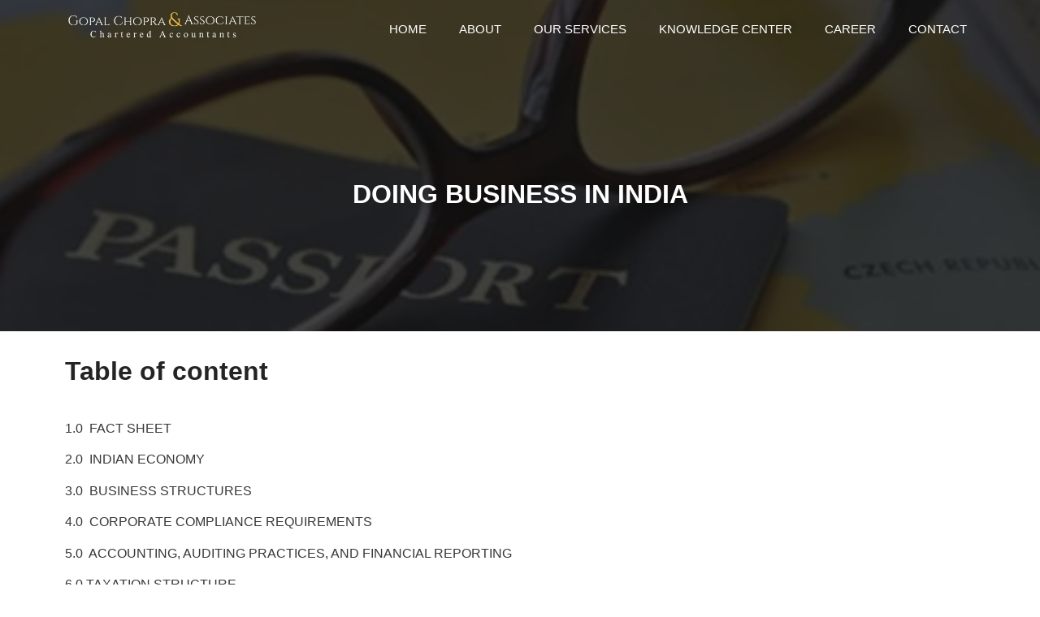

--- FILE ---
content_type: text/html; charset=UTF-8
request_url: https://gca-associates.com/knowledge-center/doing-business-in-india/
body_size: 76890
content:
<!DOCTYPE html><html lang="en-US"><head><script data-no-optimize="1">var litespeed_docref=sessionStorage.getItem("litespeed_docref");litespeed_docref&&(Object.defineProperty(document,"referrer",{get:function(){return litespeed_docref}}),sessionStorage.removeItem("litespeed_docref"));</script> <meta charset="UTF-8" /><meta name="viewport" content="width=device-width, initial-scale=1, maximum-scale=1" /><link rel="profile" href="http://gmpg.org/xfn/11" /><link rel="pingback" href="https://gca-associates.com/xmlrpc.php" /><title>DOING BUSINESS IN INDIA &#8211; Gopal Chopra &amp; Associates</title><meta name='robots' content='max-image-preview:large' /><link rel='dns-prefetch' href='//www.googletagmanager.com' /><link rel="alternate" type="application/rss+xml" title="Gopal Chopra &amp; Associates &raquo; Feed" href="https://gca-associates.com/feed/" /><link rel="alternate" type="application/rss+xml" title="Gopal Chopra &amp; Associates &raquo; Comments Feed" href="https://gca-associates.com/comments/feed/" /><style id="litespeed-ucss">.jeg-elementor-kit.jkit-accordion{counter-reset:jkitNumber}.jeg-elementor-kit.jkit-accordion .card-wrapper{background-color:#fff0;border:0;border-radius:0}.jeg-elementor-kit.jkit-accordion .card-wrapper:not(:last-child){margin-bottom:10px}.jeg-elementor-kit.jkit-accordion .card-wrapper.expand .card-header .card-header-button .right-icon-group .normal-icon{display:none}.jeg-elementor-kit.jkit-accordion .card-wrapper .card-header .card-header-button .right-icon-group .normal-icon,.jeg-elementor-kit.jkit-accordion .card-wrapper.expand .card-header .card-header-button .right-icon-group .active-icon{display:block}.jeg-elementor-kit.jkit-accordion .card-wrapper .card-header{cursor:pointer}.jeg-elementor-kit.jkit-accordion .card-wrapper .card-header .card-header-button{display:-webkit-box;display:-ms-flexbox;display:flex;color:var(--jkit-txt-color);background-color:var(--jkit-element-lighten-bg-color);font-weight:700;padding:14px 30px;border:1px solid #fff0;-webkit-box-align:center;-ms-flex-align:center;align-items:center;position:relative}.jeg-elementor-kit.jkit-accordion .card-wrapper .card-header .card-header-button .title{padding-right:10px;display:inline-block}.jeg-elementor-kit.jkit-accordion .card-wrapper .card-header .card-header-button .right-icon-group{position:absolute;right:0;margin-right:30px}.jeg-elementor-kit.jkit-accordion .card-wrapper .card-header .card-header-button .right-icon-group .active-icon{display:none}.jeg-elementor-kit.jkit-accordion .card-expand .card-body{padding:30px 85px 30px 65px}.jeg-elementor-kit.jkit-accordion.style-shadow .card-wrapper .card-header .card-header-button{-webkit-box-shadow:-1.216px 6.894px 15px 0 rgb(37 117 252/.2);-o-box-shadow:-1.216px 6.894px 15px 0 rgb(37 117 252/.2);box-shadow:-1.216px 6.894px 15px 0 rgb(37 117 252/.2);border-radius:0 0 5px 5px;background-color:var(--jkit-bg-color)}.jeg-elementor-kit.jkit-heading .heading-section-title.border-enable.start~:before{left:0}.jeg-elementor-kit.jkit-heading .heading-section-title.border-enable.end~:before{right:0}.jkit-color-scheme{--jkit-bg-color:#ffffff;--jkit-border-color:#eaeaeb;--jkit-txt-color:#575A5F;--jkit-txt-h-color:#181D23;--jkit-txt-a-color:#0058E6;--jkit-txt-m-color:#96989B;--jkit-txt-alt-color:#ffffff;--jkit-form-border-color:#D5D5D7;--jkit-form-bg-color:transparent;--jkit-form-txt-color:#181D23;--jkit-btn-txt-color:#ffffff;--jkit-btn-bg-color:#0058E6;--jkit-btn-bg-hover-color:#0048bd;--jkit-selection-bg-color:#d8a600;--jkit-element-bg-color:#80b1ff;--jkit-element-darken-bg-color:#0058E6;--jkit-element-lighten-bg-color:#e6f0ff;--jkit-success-bg-color:#75ffd8;--jkit-success-border-color:#007f5b;--jkit-error-bg-color:#ffcccc;--jkit-error-border-color:#d60000}ol,ul{box-sizing:border-box}:root{--wp--preset--font-size--normal:16px;--wp--preset--font-size--huge:42px}body{--wp--preset--color--black:#000000;--wp--preset--color--cyan-bluish-gray:#abb8c3;--wp--preset--color--white:#ffffff;--wp--preset--color--pale-pink:#f78da7;--wp--preset--color--vivid-red:#cf2e2e;--wp--preset--color--luminous-vivid-orange:#ff6900;--wp--preset--color--luminous-vivid-amber:#fcb900;--wp--preset--color--light-green-cyan:#7bdcb5;--wp--preset--color--vivid-green-cyan:#00d084;--wp--preset--color--pale-cyan-blue:#8ed1fc;--wp--preset--color--vivid-cyan-blue:#0693e3;--wp--preset--color--vivid-purple:#9b51e0;--wp--preset--gradient--vivid-cyan-blue-to-vivid-purple:linear-gradient(135deg,rgba(6,147,227,1) 0%,rgb(155,81,224) 100%);--wp--preset--gradient--light-green-cyan-to-vivid-green-cyan:linear-gradient(135deg,rgb(122,220,180) 0%,rgb(0,208,130) 100%);--wp--preset--gradient--luminous-vivid-amber-to-luminous-vivid-orange:linear-gradient(135deg,rgba(252,185,0,1) 0%,rgba(255,105,0,1) 100%);--wp--preset--gradient--luminous-vivid-orange-to-vivid-red:linear-gradient(135deg,rgba(255,105,0,1) 0%,rgb(207,46,46) 100%);--wp--preset--gradient--very-light-gray-to-cyan-bluish-gray:linear-gradient(135deg,rgb(238,238,238) 0%,rgb(169,184,195) 100%);--wp--preset--gradient--cool-to-warm-spectrum:linear-gradient(135deg,rgb(74,234,220) 0%,rgb(151,120,209) 20%,rgb(207,42,186) 40%,rgb(238,44,130) 60%,rgb(251,105,98) 80%,rgb(254,248,76) 100%);--wp--preset--gradient--blush-light-purple:linear-gradient(135deg,rgb(255,206,236) 0%,rgb(152,150,240) 100%);--wp--preset--gradient--blush-bordeaux:linear-gradient(135deg,rgb(254,205,165) 0%,rgb(254,45,45) 50%,rgb(107,0,62) 100%);--wp--preset--gradient--luminous-dusk:linear-gradient(135deg,rgb(255,203,112) 0%,rgb(199,81,192) 50%,rgb(65,88,208) 100%);--wp--preset--gradient--pale-ocean:linear-gradient(135deg,rgb(255,245,203) 0%,rgb(182,227,212) 50%,rgb(51,167,181) 100%);--wp--preset--gradient--electric-grass:linear-gradient(135deg,rgb(202,248,128) 0%,rgb(113,206,126) 100%);--wp--preset--gradient--midnight:linear-gradient(135deg,rgb(2,3,129) 0%,rgb(40,116,252) 100%);--wp--preset--duotone--dark-grayscale:url('#wp-duotone-dark-grayscale');--wp--preset--duotone--grayscale:url('#wp-duotone-grayscale');--wp--preset--duotone--purple-yellow:url('#wp-duotone-purple-yellow');--wp--preset--duotone--blue-red:url('#wp-duotone-blue-red');--wp--preset--duotone--midnight:url('#wp-duotone-midnight');--wp--preset--duotone--magenta-yellow:url('#wp-duotone-magenta-yellow');--wp--preset--duotone--purple-green:url('#wp-duotone-purple-green');--wp--preset--duotone--blue-orange:url('#wp-duotone-blue-orange');--wp--preset--font-size--small:13px;--wp--preset--font-size--medium:20px;--wp--preset--font-size--large:36px;--wp--preset--font-size--x-large:42px;--wp--preset--spacing--20:0.44rem;--wp--preset--spacing--30:0.67rem;--wp--preset--spacing--40:1rem;--wp--preset--spacing--50:1.5rem;--wp--preset--spacing--60:2.25rem;--wp--preset--spacing--70:3.38rem;--wp--preset--spacing--80:5.06rem;--wp--preset--shadow--natural:6px 6px 9px rgba(0, 0, 0, 0.2);--wp--preset--shadow--deep:12px 12px 50px rgba(0, 0, 0, 0.4);--wp--preset--shadow--sharp:6px 6px 0px rgba(0, 0, 0, 0.2);--wp--preset--shadow--outlined:6px 6px 0px -3px rgba(255, 255, 255, 1), 6px 6px rgba(0, 0, 0, 1);--wp--preset--shadow--crisp:6px 6px 0px rgba(0, 0, 0, 1);margin:0;font-family:-apple-system,BlinkMacSystemFont,Segoe UI,Roboto,Helvetica Neue,Arial,Noto Sans,sans-serif;font-weight:400;line-height:1.5;color:#333;background-color:#fff;-webkit-font-smoothing:antialiased;-moz-osx-font-smoothing:grayscale}html{line-height:1.15;-webkit-text-size-adjust:100%}*,:after,:before{-webkit-box-sizing:border-box;box-sizing:border-box}h2,h4,h6{margin-top:.5rem;margin-bottom:1rem;font-family:inherit;font-weight:500;line-height:1.2;color:inherit}h2{font-size:2rem}h4{font-size:1.5rem}body,h6{font-size:1rem}p{margin-top:0;margin-bottom:.9rem}a{background-color:#fff0;text-decoration:none;color:#c36}a:active,a:hover{color:#336}a:not([href]):not([tabindex]),a:not([href]):not([tabindex]):focus,a:not([href]):not([tabindex]):hover{color:inherit;text-decoration:none}a:not([href]):not([tabindex]):focus{outline:0}strong{font-weight:bolder}sup{font-size:75%;line-height:0;position:relative;vertical-align:baseline;top:-.5em}img{border-style:none;height:auto;max-width:100%}@media print{*,:after,:before{background:0 0!important;color:#000!important;-webkit-box-shadow:none!important;box-shadow:none!important;text-shadow:none!important}a,a:visited{text-decoration:underline}a[href]:after{content:" ("attr(href)")"}a[href^="#"]:after{content:""}img,tr{page-break-inside:avoid}h2,p{orphans:3;widows:3}h2{page-break-after:avoid}}label{display:inline-block;line-height:1;vertical-align:middle}button,input{font-family:inherit;line-height:1.5;margin:0;overflow:visible}input{font-size:1rem}input[type=email]{width:100%;border:1px solid #666;border-radius:3px;padding:.5rem 1rem;-webkit-transition:all .3s;-o-transition:all .3s;transition:all .3s}input[type=email]:focus{border-color:#333}button{text-transform:none}[type=submit],button{width:auto;-webkit-appearance:button;display:inline-block;font-weight:400;color:#c36;text-align:center;white-space:nowrap;-webkit-user-select:none;-moz-user-select:none;-ms-user-select:none;user-select:none;background-color:#fff0;border:1px solid #c36;padding:.5rem 1rem;font-size:1rem;border-radius:3px;-webkit-transition:all .3s;-o-transition:all .3s;transition:all .3s}[type=submit]::-moz-focus-inner{border-style:none;padding:0}[type=submit]:-moz-focusring,button:-moz-focusring{outline:1px dotted ButtonText}[type=submit]:focus,button:focus{outline:5px auto -webkit-focus-ring-color}[type=submit]:focus,[type=submit]:hover,button:focus,button:hover{color:#fff;background-color:#c36;text-decoration:none}[type=submit]:not(:disabled),button:not(:disabled){cursor:pointer}::-webkit-file-upload-button{-webkit-appearance:button;font:inherit}table{background-color:#fff0;width:100%;margin-bottom:15px;font-size:.9em;border-spacing:0;border-collapse:collapse}table td{padding:15px;line-height:1.5;vertical-align:top;border:1px solid #ccc}table tbody>tr:nth-child(odd)>td{background-color:#f7f7f7}table tbody tr:hover>td{background-color:#e9e9e9}@media (max-width:767px){table table{font-size:.8em}table table td{padding:7px;line-height:1.3}}li,ol,ul{margin-top:0;margin-bottom:0;border:0;outline:0;font-size:100%;vertical-align:baseline;background:#fff0}.elementor-screen-only{position:absolute;top:-10000em;width:1px;height:1px;margin:-1px;padding:0;overflow:hidden;clip:rect(0,0,0,0);border:0}.elementor{-webkit-hyphens:manual;-ms-hyphens:manual;hyphens:manual}.elementor *,.elementor :after,.elementor :before{-webkit-box-sizing:border-box;box-sizing:border-box}.elementor a,.elementor img{-webkit-box-shadow:none;box-shadow:none}.elementor a{text-decoration:none}.elementor img{height:auto;max-width:100%;border:0;border-radius:0}.elementor .elementor-background-overlay{height:100%;width:100%;top:0;left:0;position:absolute}.elementor-widget-wrap .elementor-element.elementor-widget__width-auto{max-width:100%}.elementor-element{--flex-direction:initial;--flex-wrap:initial;--justify-content:initial;--align-items:initial;--align-content:initial;--gap:initial;--flex-basis:initial;--flex-grow:initial;--flex-shrink:initial;--order:initial;--align-self:initial;-webkit-box-orient:vertical;-webkit-box-direction:normal;-ms-flex-direction:var(--flex-direction);flex-direction:var(--flex-direction);-ms-flex-wrap:var(--flex-wrap);flex-wrap:var(--flex-wrap);-webkit-box-pack:var(--justify-content);-ms-flex-pack:var(--justify-content);justify-content:var(--justify-content);-webkit-box-align:var(--align-items);-ms-flex-align:var(--align-items);align-items:var(--align-items);-ms-flex-line-pack:var(--align-content);align-content:var(--align-content);gap:var(--gap);-ms-flex-preferred-size:var(--flex-basis);flex-basis:var(--flex-basis);-webkit-box-flex:var(--flex-grow);-ms-flex-positive:var(--flex-grow);flex-grow:var(--flex-grow);-ms-flex-negative:var(--flex-shrink);flex-shrink:var(--flex-shrink);-webkit-box-ordinal-group:var(--order);-ms-flex-order:var(--order);order:var(--order);-ms-flex-item-align:var(--align-self);align-self:var(--align-self)}.elementor-invisible{visibility:hidden}.elementor-align-center{text-align:center}.elementor-align-center .elementor-button{width:auto}@media (max-width:1024px){.elementor-tablet-align-left{text-align:left}.elementor-tablet-align-left .elementor-button{width:auto}}@media (max-width:767px){.elementor-mobile-align-left{text-align:left}.elementor-mobile-align-left .elementor-button{width:auto}}:root{--page-title-display:block}.elementor-page-title{display:var(--page-title-display)}.elementor-section{position:relative}.elementor-section .elementor-container{display:-webkit-box;display:-ms-flexbox;display:flex;margin-right:auto;margin-left:auto;position:relative}@media (max-width:1024px){.elementor-section .elementor-container{-ms-flex-wrap:wrap;flex-wrap:wrap}}.elementor-section.elementor-section-stretched,.elementor-widget-wrap{position:relative;width:100%}.elementor-section.elementor-section-items-middle>.elementor-container{-webkit-box-align:center;-ms-flex-align:center;align-items:center}.elementor-widget-wrap{-ms-flex-wrap:wrap;flex-wrap:wrap;-ms-flex-line-pack:start;align-content:flex-start}.elementor:not(.elementor-bc-flex-widget) .elementor-widget-wrap{display:-webkit-box;display:-ms-flexbox;display:flex}.elementor-widget-wrap>.elementor-element{width:100%}.elementor-widget,.elementskit-dropdown li{position:relative}.elementor-widget:not(:last-child).elementor-widget__width-auto{margin-bottom:0}.elementor-column{min-height:1px;position:relative;display:-webkit-box;display:-ms-flexbox;display:flex}.elementor-column-gap-default>.elementor-column>.elementor-element-populated{padding:10px}.elementor .elementor-element ul.elementor-icon-list-items,.elementor-inner-section .elementor-column-gap-no .elementor-element-populated{padding:0}@media (min-width:768px){.elementor-column.elementor-col-14{width:14.285%}.elementor-column.elementor-col-25{width:25%}.elementor-column.elementor-col-50{width:50%}.elementor-column.elementor-col-100{width:100%}}@media (max-width:767px){.elementor-column{width:100%}}.elementor-grid{display:grid;grid-column-gap:var(--grid-column-gap);grid-row-gap:var(--grid-row-gap)}.elementor-grid .elementor-grid-item{min-width:0}.elementor-grid-0 .elementor-grid{display:inline-block;width:100%;word-spacing:var(--grid-column-gap);margin-bottom:calc(-1*var(--grid-row-gap))}.elementor-grid-0 .elementor-grid .elementor-grid-item{display:inline-block;margin-bottom:var(--grid-row-gap);word-break:break-word}.elementor-form-fields-wrapper{display:-webkit-box;display:-ms-flexbox;display:flex;-ms-flex-wrap:wrap;flex-wrap:wrap}.elementor-form-fields-wrapper.elementor-labels-above .elementor-field-group>input{-ms-flex-preferred-size:100%;flex-basis:100%;max-width:100%}.elementor-field-group{-ms-flex-wrap:wrap;flex-wrap:wrap;-webkit-box-align:center;-ms-flex-align:center;align-items:center}.elementor-field-group.elementor-field-type-submit{-webkit-box-align:end;-ms-flex-align:end;align-items:flex-end}.elementor-field-group .elementor-field-textual{width:100%;max-width:100%;border:1px solid #818a91;background-color:#fff0;color:#373a3c;vertical-align:middle;-webkit-box-flex:1;-ms-flex-positive:1;flex-grow:1}.elementor-field-group .elementor-field-textual:focus{-webkit-box-shadow:0 0 0 1px rgb(0 0 0/.1) inset;box-shadow:inset 0 0 0 1px rgb(0 0 0/.1);outline:0}.elementor-field-group .elementor-field-textual::-webkit-input-placeholder{color:inherit;font-family:inherit;opacity:.6}.elementor-field-group .elementor-field-textual:-ms-input-placeholder{color:inherit;font-family:inherit;opacity:.6}.elementor-field-group .elementor-field-textual:-moz-placeholder,.elementor-field-group .elementor-field-textual::-moz-placeholder{color:inherit;font-family:inherit;opacity:.6}.elementor-field-group .elementor-field-textual::-ms-input-placeholder{color:inherit;font-family:inherit;opacity:.6}.elementor-field-group .elementor-field-textual::placeholder{color:inherit;font-family:inherit;opacity:.6}.elementor-field-label{cursor:pointer}.elementor-field-textual{line-height:1.4;font-size:15px;min-height:40px;padding:5px 14px;border-radius:3px}.elementor-button-align-start .e-form__buttons,.elementor-button-align-start .elementor-field-type-submit{-webkit-box-pack:start;-ms-flex-pack:start;justify-content:flex-start}.elementor-button-align-start .elementor-field-type-submit:not(.e-form__buttons__wrapper) .elementor-button{-ms-flex-preferred-size:initial;flex-basis:auto}.elementor-form .elementor-button{padding-top:0;padding-bottom:0;border:0}.elementor-form .elementor-button>span{display:-webkit-box;display:-ms-flexbox;display:flex;-webkit-box-pack:center;-ms-flex-pack:center;justify-content:center;-webkit-box-align:center;-ms-flex-align:center;align-items:center}.elementor-form .elementor-button.elementor-size-xs{min-height:33px}.elementor-form .elementor-button.elementor-size-sm{min-height:40px}.elementor-element .elementor-widget-container{-webkit-transition:background .3s,border .3s,border-radius .3s,-webkit-box-shadow .3s;-o-transition:background .3s,border .3s,border-radius .3s,box-shadow .3s;transition:background .3s,border .3s,border-radius .3s,box-shadow .3s;transition:background .3s,border .3s,border-radius .3s,box-shadow .3s,-webkit-box-shadow .3s}.elementor-button{display:inline-block;line-height:1;background-color:#818a91;font-size:15px;padding:12px 24px;border-radius:3px;color:#fff;fill:#fff;text-align:center;-webkit-transition:all .3s;-o-transition:all .3s;transition:all .3s}.elementor-button:focus,.elementor-button:hover,.elementor-button:visited{color:#fff}.elementor-button-content-wrapper{display:-webkit-box;display:-ms-flexbox;display:flex;-webkit-box-pack:center;-ms-flex-pack:center;justify-content:center}.elementor-button-icon{-webkit-box-flex:0;-ms-flex-positive:0;flex-grow:0;-webkit-box-ordinal-group:6;-ms-flex-order:5;order:5}.elementor-button-text{-webkit-box-flex:1;-ms-flex-positive:1;flex-grow:1;-webkit-box-ordinal-group:11;-ms-flex-order:10;order:10;display:inline-block}.elementor-button.elementor-size-xs{font-size:13px;padding:10px 20px;border-radius:2px}.elementor-button span{text-decoration:inherit}.elementor-icon{display:inline-block;line-height:1;-webkit-transition:all .3s;-o-transition:all .3s;transition:all .3s;color:#818a91;font-size:50px;text-align:center}.elementor-icon:hover{color:#818a91}.elementor-icon i{width:1em;height:1em;position:relative;display:block}.elementor-icon i:before{position:absolute;left:50%;-webkit-transform:translateX(-50%);-ms-transform:translateX(-50%);transform:translateX(-50%)}.elementor-shape-circle .elementor-icon{border-radius:50%}@media (max-width:767px){.elementor .elementor-hidden-mobile{display:none}}@media (min-width:768px) and (max-width:1024px){.elementor .elementor-hidden-tablet{display:none}}@media (min-width:1025px) and (max-width:99999px){.elementor .elementor-hidden-desktop{display:none}}.elementor-kit-6{--e-global-color-primary:#252425;--e-global-color-secondary:#FFB221;--e-global-color-text:#252827;--e-global-color-accent:#FFB221;--e-global-color-19f9a9b:#F9F9F9;--e-global-typography-primary-font-family:"Poppins";--e-global-typography-primary-font-size:52px;--e-global-typography-primary-font-weight:600;--e-global-typography-primary-line-height:1.2em;--e-global-typography-secondary-font-family:"Poppins";--e-global-typography-secondary-font-size:32px;--e-global-typography-secondary-font-weight:600;--e-global-typography-secondary-line-height:1.2em;--e-global-typography-text-font-family:"Poppins";--e-global-typography-text-font-size:16px;--e-global-typography-text-font-weight:300;--e-global-typography-accent-font-family:"Poppins";--e-global-typography-accent-font-size:18px;--e-global-typography-accent-font-weight:500;--e-global-typography-accent-line-height:1em;--e-global-typography-b3af1d4-font-family:"Poppins";--e-global-typography-b3af1d4-font-size:20px;--e-global-typography-b3af1d4-font-weight:500;--e-global-typography-b3af1d4-line-height:1.2em;--e-global-typography-3a73b4f-font-family:"Poppins";--e-global-typography-3a73b4f-font-size:18px;--e-global-typography-3a73b4f-font-weight:500;--e-global-typography-3a73b4f-line-height:1.3em;--e-global-typography-14276b3-font-family:"Poppins";--e-global-typography-14276b3-font-size:18px;--e-global-typography-14276b3-font-weight:500;--e-global-typography-14276b3-line-height:1em;--e-global-typography-1b90c1a-font-family:"Poppins";--e-global-typography-1b90c1a-font-size:14px;--e-global-typography-1b90c1a-font-weight:500;--e-global-typography-1b90c1a-line-height:1.3em;--e-global-typography-67d2bda-font-family:"Poppins";--e-global-typography-67d2bda-font-size:32px;--e-global-typography-67d2bda-font-weight:600;--e-global-typography-67d2bda-line-height:1.5em;--e-global-typography-9feda6e-font-family:"Poppins";--e-global-typography-9feda6e-font-size:14px;--e-global-typography-9feda6e-font-weight:500;--e-global-typography-9feda6e-text-transform:uppercase;--e-global-typography-9feda6e-letter-spacing:1.3px;--e-global-typography-d328eb0-font-family:"Poppins";--e-global-typography-d328eb0-font-size:16px;--e-global-typography-d328eb0-font-weight:500;--e-global-typography-d328eb0-text-transform:uppercase;--e-global-typography-d328eb0-letter-spacing:1.3px;--e-global-typography-3aaf169-font-family:"Poppins";--e-global-typography-3aaf169-font-size:12px;--e-global-typography-3aaf169-font-weight:500;--e-global-typography-3aaf169-text-transform:uppercase;--e-global-typography-3aaf169-letter-spacing:1.3px;--e-global-typography-5fe67f4-font-family:"Poppins";--e-global-typography-5fe67f4-font-size:16px;--e-global-typography-5fe67f4-font-weight:400;--e-global-typography-5fe67f4-line-height:1.5em;--e-global-typography-370b33a-font-family:"Poppins";--e-global-typography-370b33a-font-size:14px;--e-global-typography-370b33a-font-weight:300;--e-global-typography-370b33a-line-height:1em;--e-global-typography-3ee242b-font-family:"Poppins";--e-global-typography-3ee242b-font-size:14px;--e-global-typography-3ee242b-font-weight:400;--e-global-typography-3ee242b-text-transform:none;--e-global-typography-3ee242b-line-height:1.3em;--e-global-typography-71aff89-font-family:"Poppins";--e-global-typography-71aff89-font-size:16px;--e-global-typography-71aff89-font-weight:500;--e-global-typography-71aff89-line-height:1.3em;--e-global-typography-a1ad3e3-font-family:"Inter";--e-global-typography-a1ad3e3-font-size:14px;--e-global-typography-a1ad3e3-font-weight:500;--e-global-typography-a1ad3e3-line-height:1.3em;--e-global-typography-3966f58-font-family:"Poppins";--e-global-typography-3966f58-font-size:24px;--e-global-typography-3966f58-font-weight:500;--e-global-typography-3966f58-line-height:1.2em;--e-global-typography-44a6057-font-family:"Poppins";--e-global-typography-44a6057-font-size:48px;--e-global-typography-44a6057-font-weight:600;--e-global-typography-44a6057-line-height:1.5em;--e-global-typography-da91dd3-font-family:"Poppins";--e-global-typography-da91dd3-font-size:12px;--e-global-typography-da91dd3-font-weight:300;--e-global-typography-da91dd3-line-height:1em;--e-global-typography-523ca5f-font-family:"Poppins";--e-global-typography-523ca5f-font-size:152px;--e-global-typography-523ca5f-font-weight:600;--e-global-typography-523ca5f-line-height:1em;--e-global-typography-f79aedf-font-family:"Poppins";--e-global-typography-f79aedf-font-size:18px;--e-global-typography-f79aedf-font-weight:500;--e-global-typography-f79aedf-line-height:1.3em;color:#373737;font-family:var(--e-global-typography-text-font-family),Sans-serif;font-size:var(--e-global-typography-text-font-size);font-weight:var(--e-global-typography-text-font-weight)}.elementor-kit-6 a{color:var(--e-global-color-secondary)}.elementor-1501 .elementor-element.elementor-element-5dae37b0 .jeg-elementor-kit.jkit-accordion .card-wrapper .card-header .card-header-button [class*=icon-group] .active-icon,.elementor-kit-6 a:hover,.elementor-kit-6 h2,.elementor-kit-6 label{color:var(--e-global-color-primary)}.elementor-kit-6 h2{font-family:var(--e-global-typography-secondary-font-family),Sans-serif;font-size:var(--e-global-typography-secondary-font-size);font-weight:var(--e-global-typography-secondary-font-weight);line-height:var(--e-global-typography-secondary-line-height)}.elementor-kit-6 h4,.elementor-kit-6 h6{color:var(--e-global-color-primary);font-family:var(--e-global-typography-3a73b4f-font-family),Sans-serif;font-size:var(--e-global-typography-3a73b4f-font-size);font-weight:var(--e-global-typography-3a73b4f-font-weight);line-height:var(--e-global-typography-3a73b4f-line-height);letter-spacing:var(--e-global-typography-3a73b4f-letter-spacing);word-spacing:var(--e-global-typography-3a73b4f-word-spacing)}.elementor-kit-6 h6{font-family:var(--e-global-typography-1b90c1a-font-family),Sans-serif;font-size:var(--e-global-typography-1b90c1a-font-size);font-weight:var(--e-global-typography-1b90c1a-font-weight);line-height:var(--e-global-typography-1b90c1a-line-height);letter-spacing:var(--e-global-typography-1b90c1a-letter-spacing);word-spacing:var(--e-global-typography-1b90c1a-word-spacing)}.elementor-kit-6 .elementor-button,.elementor-kit-6 button{font-family:var(--e-global-typography-d328eb0-font-family),Sans-serif;font-size:var(--e-global-typography-d328eb0-font-size);font-weight:var(--e-global-typography-d328eb0-font-weight);text-transform:var(--e-global-typography-d328eb0-text-transform);line-height:var(--e-global-typography-d328eb0-line-height);letter-spacing:var(--e-global-typography-d328eb0-letter-spacing);word-spacing:var(--e-global-typography-d328eb0-word-spacing);color:var(--e-global-color-primary);background-color:#ffb221;border-style:solid;border-width:0;border-radius:5px 5px 5px 5px;padding:20px 40px}.elementor-kit-6 label{font-family:"Inter",Sans-serif;font-size:16px;font-weight:500;line-height:2.3em}.elementor-kit-6 .elementor-field-textual,.elementor-kit-6 input:not([type=button]):not([type=submit]){font-family:var(--e-global-typography-text-font-family),Sans-serif;font-size:var(--e-global-typography-text-font-size);font-weight:var(--e-global-typography-text-font-weight);color:var(--e-global-color-primary);border-style:solid;border-width:1px;border-color:#d2d2d2}.elementor-section.elementor-section-boxed>.elementor-container{max-width:1140px}.elementor-widget:not(:last-child){margin-bottom:20px}.elementor-element{--widgets-spacing:20px}@media (max-width:1024px){.elementor-kit-6{--e-global-typography-primary-font-size:42px;--e-global-typography-f79aedf-font-size:14px;font-size:var(--e-global-typography-text-font-size)}.elementor-kit-6 h2{font-size:var(--e-global-typography-secondary-font-size);line-height:var(--e-global-typography-secondary-line-height)}.elementor-kit-6 h4{font-size:var(--e-global-typography-3a73b4f-font-size);line-height:var(--e-global-typography-3a73b4f-line-height);letter-spacing:var(--e-global-typography-3a73b4f-letter-spacing);word-spacing:var(--e-global-typography-3a73b4f-word-spacing)}.elementor-kit-6 h6{font-size:var(--e-global-typography-1b90c1a-font-size);line-height:var(--e-global-typography-1b90c1a-line-height);letter-spacing:var(--e-global-typography-1b90c1a-letter-spacing);word-spacing:var(--e-global-typography-1b90c1a-word-spacing)}.elementor-kit-6 .elementor-button,.elementor-kit-6 button{font-size:var(--e-global-typography-d328eb0-font-size);line-height:var(--e-global-typography-d328eb0-line-height);letter-spacing:var(--e-global-typography-d328eb0-letter-spacing);word-spacing:var(--e-global-typography-d328eb0-word-spacing)}.elementor-kit-6 .elementor-field-textual,.elementor-kit-6 input:not([type=button]):not([type=submit]){font-size:var(--e-global-typography-text-font-size)}.elementor-section.elementor-section-boxed>.elementor-container{max-width:1024px}}@media (max-width:767px){.elementor-kit-6{--e-global-typography-primary-font-size:32px;--e-global-typography-secondary-font-size:24px;--e-global-typography-text-font-size:14px;--e-global-typography-accent-font-size:16px;--e-global-typography-b3af1d4-font-size:18px;--e-global-typography-3a73b4f-font-size:16px;--e-global-typography-14276b3-font-size:16px;--e-global-typography-67d2bda-font-size:24px;--e-global-typography-9feda6e-font-size:12px;--e-global-typography-d328eb0-font-size:14px;--e-global-typography-5fe67f4-font-size:14px;--e-global-typography-3966f58-font-size:20px;--e-global-typography-523ca5f-font-size:96px;font-size:var(--e-global-typography-text-font-size)}.elementor-kit-6 h2{font-size:var(--e-global-typography-secondary-font-size);line-height:var(--e-global-typography-secondary-line-height)}.elementor-kit-6 h4{font-size:var(--e-global-typography-3a73b4f-font-size);line-height:var(--e-global-typography-3a73b4f-line-height);letter-spacing:var(--e-global-typography-3a73b4f-letter-spacing);word-spacing:var(--e-global-typography-3a73b4f-word-spacing)}.elementor-kit-6 h6{font-size:var(--e-global-typography-1b90c1a-font-size);line-height:var(--e-global-typography-1b90c1a-line-height);letter-spacing:var(--e-global-typography-1b90c1a-letter-spacing);word-spacing:var(--e-global-typography-1b90c1a-word-spacing)}.elementor-kit-6 .elementor-button,.elementor-kit-6 button{font-size:var(--e-global-typography-d328eb0-font-size);line-height:var(--e-global-typography-d328eb0-line-height);letter-spacing:var(--e-global-typography-d328eb0-letter-spacing);word-spacing:var(--e-global-typography-d328eb0-word-spacing)}.elementor-kit-6 .elementor-field-textual,.elementor-kit-6 input:not([type=button]):not([type=submit]){font-size:var(--e-global-typography-text-font-size)}.elementor-section.elementor-section-boxed>.elementor-container{max-width:767px}}@font-face{font-display:swap;font-family:elementskit;src:url(/wp-content/plugins/elementskit-lite/modules/elementskit-icon-pack/assets/fonts/elementskit.woff?y24e1e)format("woff");font-weight:400;font-style:normal;font-display:swap}.ekit-wid-con .icon,.ekit-wid-con .icon::before,.icon,.icon::before,[class*=" eicon-"]{font-weight:400;font-style:normal;font-variant:normal;line-height:1;-webkit-font-smoothing:antialiased;-moz-osx-font-smoothing:grayscale}.ekit-wid-con .icon,.ekit-wid-con .icon::before,.icon,.icon::before{font-family:elementskit!important;speak:none;text-transform:none}.ekit-wid-con .icon.icon-down-arrow1::before,.icon.icon-down-arrow1::before{content:""}.icon.icon-email::before{content:""}@font-face{font-display:swap;font-family:eicons;src:url(/wp-content/plugins/elementor/assets/lib/eicons/fonts/eicons.eot?5.15.0);src:url(/wp-content/plugins/elementor/assets/lib/eicons/fonts/eicons.eot?5.15.0#iefix)format("embedded-opentype"),url(/wp-content/plugins/elementor/assets/lib/eicons/fonts/eicons.woff2?5.15.0)format("woff2"),url(/wp-content/plugins/elementor/assets/lib/eicons/fonts/eicons.woff?5.15.0)format("woff"),url(/wp-content/plugins/elementor/assets/lib/eicons/fonts/eicons.ttf?5.15.0)format("truetype"),url(/wp-content/plugins/elementor/assets/lib/eicons/fonts/eicons.svg?5.15.0#eicon)format("svg");font-weight:400;font-style:normal}[class*=" eicon-"]{display:inline-block;font-family:eicons;font-size:inherit;text-rendering:auto}.eicon-menu-bar:before{content:""}.eicon-close:before{content:""}[data-elementor-type=popup]:not(.elementor-edit-area){display:none}.elementor-1501 .elementor-element.elementor-element-5f2dffcd>.elementor-container{max-width:890px}.elementor-1501 .elementor-element.elementor-element-5f2dffcd:not(.elementor-motion-effects-element-type-background){background-image:url(https://gca-associates.com/wp-content/uploads/2022/05/GCA-Article-1.jpg.webp);background-position:0 20%;background-repeat:no-repeat;background-size:cover}.elementor-1501 .elementor-element.elementor-element-5f2dffcd>.elementor-background-overlay{background-color:#121212;opacity:.8;transition:background .3s,border-radius .3s,opacity .3s}.elementor-1501 .elementor-element.elementor-element-5f2dffcd{transition:background .3s,border .3s,border-radius .3s,box-shadow .3s;margin-top:-130px;margin-bottom:0;padding:280px 0 150px;z-index:0;overflow:visible}.elementor-1501 .elementor-element.elementor-element-d0bec86>.elementor-element-populated{margin:0;--e-column-margin-right:0px;--e-column-margin-left:0px;padding:0}.elementor-1501 .elementor-element.elementor-element-446a8797{text-align:center}.elementor-1501 .elementor-element.elementor-element-446a8797 .elementor-heading-title{color:#fff}.elementor-1501 .elementor-element.elementor-element-4b56a4db,.elementor-1501 .elementor-element.elementor-element-5b9f8132,.elementor-1501 .elementor-element.elementor-element-85d568f{overflow:visible}.elementor-1501 .elementor-element.elementor-element-a80cc8d>.elementor-widget-container{padding:20px 0}.elementor-1501 .elementor-element.elementor-element-5dae37b0 .jeg-elementor-kit.jkit-accordion .card-wrapper .card-header .card-header-button{font-family:var(--e-global-typography-5fe67f4-font-family),Sans-serif;font-size:var(--e-global-typography-5fe67f4-font-size);font-weight:var(--e-global-typography-5fe67f4-font-weight);line-height:var(--e-global-typography-5fe67f4-line-height);letter-spacing:var(--e-global-typography-5fe67f4-letter-spacing);word-spacing:var(--e-global-typography-5fe67f4-word-spacing);padding:20px;margin-bottom:25px}.elementor-1501 .elementor-element.elementor-element-5dae37b0 .jeg-elementor-kit.jkit-accordion .card-wrapper.expand .card-header .card-header-button{color:#252425;background-color:var(--e-global-color-secondary);border-radius:5px 5px 0 0;box-shadow:0 0 0 0#fff0}.elementor-1501 .elementor-element.elementor-element-5dae37b0 .jeg-elementor-kit.jkit-accordion .card-wrapper:not(.expand) .card-header .card-header-button{color:var(--e-global-color-primary);border-radius:5px 5px 5px 5px;box-shadow:0 0 0 0 rgb(0 0 0/.1)}.elementor-1501 .elementor-element.elementor-element-5dae37b0 .jeg-elementor-kit.jkit-accordion .card-expand .card-body{font-family:var(--e-global-typography-text-font-family),Sans-serif;font-size:var(--e-global-typography-text-font-size);font-weight:var(--e-global-typography-text-font-weight);padding:0 30px 30px}.elementor-1501 .elementor-element.elementor-element-5dae37b0 .jeg-elementor-kit.jkit-accordion .card-wrapper{border-radius:5px 5px 5px 5px;box-shadow:0 3px 15px 0 rgb(0 0 0/.1)}.elementor-1501 .elementor-element.elementor-element-5dae37b0 .jeg-elementor-kit.jkit-accordion .card-wrapper .card-header .card-header-button [class*=icon-group] .normal-icon{color:#fcbc45}.elementor-1501 .elementor-element.elementor-element-5dae37b0>.elementor-widget-container{margin:20px 0 0}@media (min-width:768px){.elementor-1501 .elementor-element.elementor-element-d0bec86{width:100%}}@media (max-width:1024px){.elementor-1501 .elementor-element.elementor-element-5f2dffcd:not(.elementor-motion-effects-element-type-background){background-position:0 0}.elementor-1501 .elementor-element.elementor-element-5dae37b0 .jeg-elementor-kit.jkit-accordion .card-wrapper .card-header .card-header-button{font-size:var(--e-global-typography-5fe67f4-font-size);line-height:var(--e-global-typography-5fe67f4-line-height);letter-spacing:var(--e-global-typography-5fe67f4-letter-spacing);word-spacing:var(--e-global-typography-5fe67f4-word-spacing)}.elementor-1501 .elementor-element.elementor-element-5dae37b0 .jeg-elementor-kit.jkit-accordion .card-expand .card-body{font-size:var(--e-global-typography-text-font-size)}}@media (max-width:767px){.elementor-1501 .elementor-element.elementor-element-5f2dffcd:not(.elementor-motion-effects-element-type-background){background-position:0 0}.elementor-1501 .elementor-element.elementor-element-5f2dffcd{margin-top:-100px;margin-bottom:0;padding:200px 0 100px}.elementor-1501 .elementor-element.elementor-element-5dae37b0 .jeg-elementor-kit.jkit-accordion .card-wrapper .card-header .card-header-button{font-size:var(--e-global-typography-5fe67f4-font-size);line-height:var(--e-global-typography-5fe67f4-line-height);letter-spacing:var(--e-global-typography-5fe67f4-letter-spacing);word-spacing:var(--e-global-typography-5fe67f4-word-spacing)}.elementor-1501 .elementor-element.elementor-element-5dae37b0 .jeg-elementor-kit.jkit-accordion .card-expand .card-body{font-size:var(--e-global-typography-text-font-size)}}@font-face{font-display:swap;font-family:"Font Awesome 5 Brands";font-style:normal;font-weight:400;font-display:block;src:url(/wp-content/plugins/elementor/assets/lib/font-awesome/webfonts/fa-brands-400.eot);src:url(/wp-content/plugins/elementor/assets/lib/font-awesome/webfonts/fa-brands-400.eot?#iefix)format("embedded-opentype"),url(/wp-content/plugins/elementor/assets/lib/font-awesome/webfonts/fa-brands-400.woff2)format("woff2"),url(/wp-content/plugins/elementor/assets/lib/font-awesome/webfonts/fa-brands-400.woff)format("woff"),url(/wp-content/plugins/elementor/assets/lib/font-awesome/webfonts/fa-brands-400.ttf)format("truetype"),url(/wp-content/plugins/elementor/assets/lib/font-awesome/webfonts/fa-brands-400.svg#fontawesome)format("svg")}@font-face{font-display:swap;font-family:"Font Awesome 5 Free";font-style:normal;font-weight:400;font-display:block;src:url(/wp-content/plugins/elementor/assets/lib/font-awesome/webfonts/fa-regular-400.eot);src:url(/wp-content/plugins/elementor/assets/lib/font-awesome/webfonts/fa-regular-400.eot?#iefix)format("embedded-opentype"),url(/wp-content/plugins/elementor/assets/lib/font-awesome/webfonts/fa-regular-400.woff2)format("woff2"),url(/wp-content/plugins/elementor/assets/lib/font-awesome/webfonts/fa-regular-400.woff)format("woff"),url(/wp-content/plugins/elementor/assets/lib/font-awesome/webfonts/fa-regular-400.ttf)format("truetype"),url(/wp-content/plugins/elementor/assets/lib/font-awesome/webfonts/fa-regular-400.svg#fontawesome)format("svg")}@font-face{font-display:swap;font-family:"Font Awesome 5 Free";font-style:normal;font-weight:900;font-display:block;src:url(/wp-content/plugins/elementor/assets/lib/font-awesome/webfonts/fa-solid-900.eot);src:url(/wp-content/plugins/elementor/assets/lib/font-awesome/webfonts/fa-solid-900.eot?#iefix)format("embedded-opentype"),url(/wp-content/plugins/elementor/assets/lib/font-awesome/webfonts/fa-solid-900.woff2)format("woff2"),url(/wp-content/plugins/elementor/assets/lib/font-awesome/webfonts/fa-solid-900.woff)format("woff"),url(/wp-content/plugins/elementor/assets/lib/font-awesome/webfonts/fa-solid-900.ttf)format("truetype"),url(/wp-content/plugins/elementor/assets/lib/font-awesome/webfonts/fa-solid-900.svg#fontawesome)format("svg")}:focus{outline:0}button::-moz-focus-inner{padding:0;border:0}.dropdown-item,.ekit-menu-nav-link{position:relative}.dropdown-item>i,.ekit-menu-nav-link>i{padding-right:5px}@media (max-width:1024px){.elementskit-dropdown{position:relative;max-height:0;-webkit-box-shadow:none;box-shadow:none;-webkit-transition:max-height 2s cubic-bezier(0,1,0,1);transition:max-height 2s cubic-bezier(0,1,0,1)}}.ekit-vertical-navbar-nav{padding-left:0;-webkit-box-shadow:0 10px 25px rgb(0 0 0/.1);box-shadow:0 10px 25px rgb(0 0 0/.1);background-color:#fff;margin-left:0;margin-bottom:0;list-style:none}.ekit-vertical-navbar-nav .elementskit-dropdown{margin-left:0;margin-bottom:0;padding-left:0;list-style:none;max-width:220px;width:100%}.ekit-vertical-navbar-nav>li:not(:last-child){border-bottom:1px solid #ededed}.ekit-vertical-navbar-nav>li>a{font-size:14px;font-weight:500;color:#101010;display:block;padding:12px 19px 12px 25px;display:-webkit-box;display:-ms-flexbox;display:flex;-webkit-box-align:center;-ms-flex-align:center;align-items:center}.ekit-vertical-navbar-nav>li:hover>a,.ekit-vertical-navbar-nav>li>a:hover{color:#4285f4}.ekit-vertical-navbar-nav li.elementskit-dropdown-has{position:relative}@media (min-width:1025px){.ekit-vertical-navbar-nav li.elementskit-dropdown-has:hover>.elementskit-dropdown{-webkit-transform:translateY(0);transform:translateY(0);opacity:1;visibility:visible;pointer-events:auto}}@media (min-width:1025px){.ekit-vertical-navbar-nav .elementskit-dropdown{position:absolute;left:100%;top:0;z-index:100;background-color:#fff;-webkit-box-shadow:0 10px 25px rgb(0 0 0/.1);box-shadow:0 10px 25px rgb(0 0 0/.1);-webkit-transform:translateY(10px);transform:translateY(10px);opacity:0;visibility:hidden;-webkit-transition:all .3s linear;transition:all .3s linear;pointer-events:none}}@media (max-width:1024px){.ekit-vertical-navbar-nav .elementskit-dropdown{display:none;max-height:none;max-width:100%;padding:10px 15px}}@media (min-width:1025px){.ekit-vertical-navbar-nav .elementskit-dropdown>li:not(:last-child){border-bottom:1px solid #ededed}}.ekit-vertical-navbar-nav .elementskit-dropdown>li:first-child{margin-top:0}.ekit-vertical-navbar-nav .elementskit-dropdown>li:last-child{margin-bottom:0}.ekit-vertical-navbar-nav .elementskit-dropdown>li>a{font-size:14px;font-weight:500;color:#101010;padding:12px 19px 12px 25px;display:-webkit-box;display:-ms-flexbox;display:flex;-webkit-box-align:center;-ms-flex-align:center;align-items:center}.ekit-vertical-navbar-nav .elementskit-submenu-indicator{display:block;line-height:1;margin-left:auto;position:relative;font-weight:900;font-style:normal;font-family:"Font Awesome 5 Free";-webkit-box-ordinal-group:3;-ms-flex-order:2;order:2}.ekit-vertical-navbar-nav .elementskit-submenu-indicator::before{content:""}.ekit-vertical-menu-container{-webkit-transition:all .3s ease-in-out;transition:all .3s ease-in-out}.active\::before\:met_w--18.active::before{width:18px}.active\::before\:met_h--18.active::before{height:18px}a:hover>.a:hover\:met_scalex--200:hover{-webkit-transform:scaleX(2);transform:scaleX(2)}a:hover>.a:hover\:met_scaley--200:hover{-webkit-transform:scaleY(2);transform:scaleY(2)}.ekit-wid-con a,.ekit-wid-con div,.ekit-wid-con li,.ekit-wid-con ul{-webkit-tap-highlight-color:#fff0}.ekit-wid-con a:active,.ekit-wid-con a:focus{-moz-outline:0}.ekit-wid-con a{text-decoration:none;outline:0}.ekit-wid-con a:active,.ekit-wid-con a:focus,.ekit-wid-con a:hover,.ekit-wid-con a:visited{text-decoration:none;outline:0}.ekit-wid-con li,.ekit-wid-con ul{margin:0;padding:0}@media (max-width:1024px){.ekit-wid-con .ekit-vertical-navbar-nav .elementskit-submenu-indicator{padding:3px 10px;border:1px solid;border-radius:30px}}.fab,.fas{-moz-osx-font-smoothing:grayscale;-webkit-font-smoothing:antialiased;display:inline-block;font-style:normal;font-variant:normal;text-rendering:auto;line-height:1}.fa-chevron-down:before{content:""}.fa-chevron-up:before{content:""}.fa-envelope:before{content:""}.fa-facebook-f:before{content:""}.fa-instagram:before{content:""}.fa-linkedin:before{content:""}.fa-map-marker-alt:before{content:""}.fa-phone-alt:before{content:""}.fa-twitter:before{content:""}.fa-youtube:before{content:""}@font-face{font-display:swap;font-family:"Font Awesome 5 Free";font-style:normal;font-weight:900;font-display:block;src:url(/wp-content/plugins/elementor/assets/lib/font-awesome/webfonts/fa-solid-900.eot);src:url(/wp-content/plugins/elementor/assets/lib/font-awesome/webfonts/fa-solid-900.eot?#iefix)format("embedded-opentype"),url(/wp-content/plugins/elementor/assets/lib/font-awesome/webfonts/fa-solid-900.woff2)format("woff2"),url(/wp-content/plugins/elementor/assets/lib/font-awesome/webfonts/fa-solid-900.woff)format("woff"),url(/wp-content/plugins/elementor/assets/lib/font-awesome/webfonts/fa-solid-900.ttf)format("truetype"),url(/wp-content/plugins/elementor/assets/lib/font-awesome/webfonts/fa-solid-900.svg#fontawesome)format("svg")}.fas{font-family:"Font Awesome 5 Free";font-weight:900}@media (min-width:768px){.elementor-227 .elementor-element.elementor-element-189217e{width:23.771%}.elementor-227 .elementor-element.elementor-element-979e22b{width:76.229%}.elementor-227 .elementor-element.elementor-element-ad4f7d1{width:23.771%}.elementor-227 .elementor-element.elementor-element-379e7b1{width:76.229%}}@media (max-width:1024px){.elementor-227 .elementor-element.elementor-element-1cace91,.elementor-227 .elementor-element.elementor-element-5ffa05e{z-index:99}}@media (max-width:767px){.elementor-227 .elementor-element.elementor-element-1cace91{z-index:99}.elementor-227 .elementor-element.elementor-element-189217e,.elementor-227 .elementor-element.elementor-element-979e22b{width:50%}.elementor-227 .elementor-element.elementor-element-5ffa05e{z-index:99}.elementor-227 .elementor-element.elementor-element-379e7b1,.elementor-227 .elementor-element.elementor-element-ad4f7d1{width:50%}}.elementor-widget-image{text-align:center}.elementor-widget-image a{display:inline-block}.elementor-widget-image img{vertical-align:middle;display:inline-block}.elementor-item:after,.elementor-item:before{display:block;position:absolute;-webkit-transition:.3s;-o-transition:.3s;transition:.3s;-webkit-transition-timing-function:cubic-bezier(.58,.3,.005,1);-o-transition-timing-function:cubic-bezier(.58,.3,.005,1);transition-timing-function:cubic-bezier(.58,.3,.005,1)}.elementor-item:not(:hover):not(:focus):not(.elementor-item-active):not(.highlighted):after,.elementor-item:not(:hover):not(:focus):not(.elementor-item-active):not(.highlighted):before{opacity:0}.elementor-item:focus:after,.elementor-item:focus:before,.elementor-item:hover:after,.elementor-item:hover:before{-webkit-transform:scale(1);-ms-transform:scale(1);transform:scale(1)}.elementor-nav-menu--main .elementor-nav-menu a{-webkit-transition:.4s;-o-transition:.4s;transition:.4s}.elementor-nav-menu--main .elementor-nav-menu a,.elementor-nav-menu--main .elementor-nav-menu a:focus,.elementor-nav-menu--main .elementor-nav-menu a:hover{padding:13px 20px}.elementor-nav-menu--main .elementor-nav-menu ul{position:absolute;width:12em;border-width:0;border-style:solid;padding:0}.elementor-nav-menu--layout-horizontal,.elementor-nav-menu--layout-horizontal .elementor-nav-menu>li{display:-webkit-box;display:-ms-flexbox;display:flex}.elementor-nav-menu--layout-horizontal .elementor-nav-menu{display:-webkit-box;display:-ms-flexbox;display:flex;-ms-flex-wrap:wrap;flex-wrap:wrap}.elementor-nav-menu--layout-horizontal .elementor-nav-menu a{white-space:nowrap;-webkit-box-flex:1;-ms-flex-positive:1;flex-grow:1}.elementor-nav-menu--layout-horizontal .elementor-nav-menu>li ul{top:100%!important}.elementor-nav-menu--layout-horizontal .elementor-nav-menu>li:not(:first-child)>a{-webkit-margin-start:var(--e-nav-menu-horizontal-menu-item-margin);margin-inline-start:var(--e-nav-menu-horizontal-menu-item-margin)}.elementor-nav-menu--layout-horizontal .elementor-nav-menu>li:not(:first-child)>ul{left:var(--e-nav-menu-horizontal-menu-item-margin)!important}.elementor-nav-menu--layout-horizontal .elementor-nav-menu>li:not(:last-child)>a{-webkit-margin-end:var(--e-nav-menu-horizontal-menu-item-margin);margin-inline-end:var(--e-nav-menu-horizontal-menu-item-margin)}.elementor-nav-menu--layout-horizontal .elementor-nav-menu>li:not(:last-child):after{content:var(--e-nav-menu-divider-content,none);height:var(--e-nav-menu-divider-height,35%);border-left:var(--e-nav-menu-divider-width,2px) var(--e-nav-menu-divider-style,solid) var(--e-nav-menu-divider-color,#000);border-bottom-color:var(--e-nav-menu-divider-color,#000);border-right-color:var(--e-nav-menu-divider-color,#000);border-top-color:var(--e-nav-menu-divider-color,#000);-ms-flex-item-align:center;align-self:center}.elementor-nav-menu__align-right .elementor-nav-menu{margin-left:auto;-webkit-box-pack:end;-ms-flex-pack:end;justify-content:flex-end}.elementor-widget-nav-menu:not(.elementor-nav-menu--toggle) .elementor-menu-toggle{display:none}.elementor-widget-nav-menu .elementor-widget-container{display:-webkit-box;display:-ms-flexbox;display:flex;-webkit-box-orient:vertical;-webkit-box-direction:normal;-ms-flex-direction:column;flex-direction:column}.elementor-nav-menu{position:relative;z-index:2}.elementor-nav-menu:after{content:" ";display:block;height:0;font:0/0 serif;clear:both;visibility:hidden;overflow:hidden}.elementor-nav-menu,.elementor-nav-menu li,.elementor-nav-menu ul{display:block;list-style:none;margin:0;padding:0;line-height:normal;-webkit-tap-highlight-color:transparent}.elementor-nav-menu ul{display:none}.elementor-nav-menu ul ul a,.elementor-nav-menu ul ul a:active,.elementor-nav-menu ul ul a:focus,.elementor-nav-menu ul ul a:hover{border-left:16px solid transparent}.elementor-nav-menu a,.elementor-nav-menu li{position:relative}.elementor-nav-menu li{border-width:0}.elementor-nav-menu a{display:-webkit-box;display:-ms-flexbox;display:flex;-webkit-box-align:center;-ms-flex-align:center;align-items:center}.elementor-nav-menu a,.elementor-nav-menu a:focus,.elementor-nav-menu a:hover{padding:10px 20px;line-height:20px}.elementor-nav-menu--dropdown .elementor-item:focus,.elementor-nav-menu--dropdown .elementor-item:hover,.elementor-sub-item:focus,.elementor-sub-item:hover{background-color:#55595c;color:#fff}.elementor-menu-toggle{display:-webkit-box;display:-ms-flexbox;display:flex;-webkit-box-align:center;-ms-flex-align:center;align-items:center;-webkit-box-pack:center;-ms-flex-pack:center;justify-content:center;font-size:var(--nav-menu-icon-size,22px);padding:.25em;cursor:pointer;border:0 solid;border-radius:3px;background-color:rgba(0,0,0,.05);color:#494c4f}.elementor-menu-toggle:not(.elementor-active) .elementor-menu-toggle__icon--close{display:none}.elementor-nav-menu--dropdown{background-color:#fff;font-size:13px}.elementor-nav-menu--dropdown-none .elementor-menu-toggle,.elementor-nav-menu--dropdown-none .elementor-nav-menu--dropdown{display:none}.elementor-nav-menu--dropdown.elementor-nav-menu__container{margin-top:10px;-webkit-transition:max-height .3s,-webkit-transform .3s;-o-transition:max-height .3s,transform .3s;transition:max-height .3s,transform .3s;transition:max-height .3s,transform .3s,-webkit-transform .3s;-webkit-transform-origin:top;-ms-transform-origin:top;transform-origin:top;overflow-y:hidden}.elementor-nav-menu--dropdown.elementor-nav-menu__container .elementor-sub-item{font-size:.85em}.elementor-nav-menu--dropdown a{color:#494c4f}ul.elementor-nav-menu--dropdown a,ul.elementor-nav-menu--dropdown a:focus,ul.elementor-nav-menu--dropdown a:hover{text-shadow:none;border-left:8px solid transparent}.elementor-heading-title{padding:0;margin:0;line-height:1}.elementor-125 .elementor-element.elementor-element-1788bd63 .elementor-social-icon:hover i,.elementor-125 .elementor-element.elementor-element-1b2de40 .elementor-social-icon:hover i,.elementor-125 .elementor-element.elementor-element-52ec4d4c .elementor-social-icon:hover i{color:#252425}body .elementor-125 .elementor-element.elementor-element-2db06f6 .elementor-labels-above .elementor-field-group>label,body .elementor-125 .elementor-element.elementor-element-982dd3f .elementor-labels-above .elementor-field-group>label,body .elementor-125 .elementor-element.elementor-element-e5e520c .elementor-labels-above .elementor-field-group>label{padding-bottom:0}.elementor-227 .elementor-element.elementor-element-067fbc4 .elementor-nav-menu--dropdown a:hover{background-color:#fcbc45}.elementor-227 .elementor-element.elementor-element-1cace91>.elementor-container>.elementor-column>.elementor-widget-wrap{align-content:center;align-items:center}@media (max-width:1024px){.elementor-125 .elementor-element.elementor-element-212d953f>.elementor-background-overlay{background-position:0 0}.elementor-125 .elementor-element.elementor-element-212d953f{padding:0 10px 20px}.elementor-125 .elementor-element.elementor-element-1788bd63 .elementor-widget-container{text-align:left}.elementor-125 .elementor-element.elementor-element-30d4f571.elementor-column.elementor-element[data-element_type=column]>.elementor-widget-wrap.elementor-element-populated,.elementor-125 .elementor-element.elementor-element-768f6abc.elementor-column.elementor-element[data-element_type=column]>.elementor-widget-wrap.elementor-element-populated,.elementor-125 .elementor-element.elementor-element-b1e88c2.elementor-column.elementor-element[data-element_type=column]>.elementor-widget-wrap.elementor-element-populated{align-content:center;align-items:center}.elementor-125 .elementor-element.elementor-element-30d4f571>.elementor-element-populated{padding:40px 20px 0}.elementor-125 .elementor-element.elementor-element-54e5eb11,.elementor-125 .elementor-element.elementor-element-5a2af36{margin-top:60px;margin-bottom:0}.elementor-125 .elementor-element.elementor-element-6939fd49>.elementor-background-overlay{background-position:0 0}.elementor-125 .elementor-element.elementor-element-6939fd49{padding:0 10px 20px}.elementor-125 .elementor-element.elementor-element-52ec4d4c .elementor-widget-container{text-align:left}.elementor-125 .elementor-element.elementor-element-768f6abc>.elementor-element-populated{padding:40px 20px 0}.elementor-125 .elementor-element.elementor-element-1b2de40 .elementor-widget-container{text-align:left}.elementor-125 .elementor-element.elementor-element-b1e88c2>.elementor-element-populated{padding:40px 20px 0}.elementor-125 .elementor-element.elementor-element-430bdf2a{margin-top:60px;margin-bottom:0}}@media (max-width:767px){.elementor-125 .elementor-element.elementor-element-212d953f>.elementor-background-overlay{background-position:0 0}.elementor-125 .elementor-element.elementor-element-212d953f{padding:30px 10px 20px}.elementor-125 .elementor-element.elementor-element-4ef27c38,.elementor-125 .elementor-element.elementor-element-54e5eb11,.elementor-125 .elementor-element.elementor-element-5a2af36{margin-top:40px;margin-bottom:0}.elementor-125 .elementor-element.elementor-element-30d4f571>.elementor-element-populated,.elementor-125 .elementor-element.elementor-element-463d54fd>.elementor-element-populated,.elementor-125 .elementor-element.elementor-element-572acecb>.elementor-element-populated{margin:20px 0 0;--e-column-margin-right:0px;--e-column-margin-left:0px;padding:0}.elementor-125 .elementor-element.elementor-element-6939fd49>.elementor-background-overlay{background-position:0 0}.elementor-125 .elementor-element.elementor-element-6939fd49{margin-top:0;margin-bottom:0;padding:0 0 20px}.elementor-125 .elementor-element.elementor-element-16041ac5,.elementor-125 .elementor-element.elementor-element-6d58966{margin-top:40px;margin-bottom:0;padding:0}.elementor-125 .elementor-element.elementor-element-762bae3>.elementor-element-populated{margin:0;--e-column-margin-right:0px;--e-column-margin-left:0px;padding:0}.elementor-125 .elementor-element.elementor-element-1bf475a>.elementor-element-populated,.elementor-125 .elementor-element.elementor-element-42eed414>.elementor-element-populated,.elementor-125 .elementor-element.elementor-element-4c7ed5a2>.elementor-element-populated,.elementor-125 .elementor-element.elementor-element-768f6abc>.elementor-element-populated,.elementor-125 .elementor-element.elementor-element-9fc1ffb>.elementor-element-populated,.elementor-125 .elementor-element.elementor-element-fc255e3>.elementor-element-populated{margin:20px 0 0;--e-column-margin-right:0px;--e-column-margin-left:0px;padding:0}.elementor-125 .elementor-element.elementor-element-982dd3f .elementor-button{font-size:14px}.elementor-125 .elementor-element.elementor-element-4820086>.elementor-element-populated{margin:0;--e-column-margin-right:0px;--e-column-margin-left:0px;padding:0}.elementor-125 .elementor-element.elementor-element-80264d1>.elementor-element-populated,.elementor-125 .elementor-element.elementor-element-b1e88c2>.elementor-element-populated,.elementor-125 .elementor-element.elementor-element-b768ed4>.elementor-element-populated{margin:20px 0 0;--e-column-margin-right:0px;--e-column-margin-left:0px;padding:0}.elementor-125 .elementor-element.elementor-element-e5e520c .elementor-button{font-size:14px}.elementor-125 .elementor-element.elementor-element-430bdf2a{margin-top:40px;margin-bottom:0}}@media (min-width:768px){.elementor-125 .elementor-element.elementor-element-3aa0b3c5{width:30%}.elementor-125 .elementor-element.elementor-element-463d54fd{width:19.971%}.elementor-125 .elementor-element.elementor-element-572acecb{width:23.969%}.elementor-125 .elementor-element.elementor-element-30d4f571{width:26.031%}.elementor-125 .elementor-element.elementor-element-4820086{width:28.606%}.elementor-125 .elementor-element.elementor-element-b768ed4{width:21.341%}}@media (max-width:1024px) and (min-width:768px){.elementor-125 .elementor-element.elementor-element-30d4f571,.elementor-125 .elementor-element.elementor-element-3aa0b3c5,.elementor-125 .elementor-element.elementor-element-463d54fd,.elementor-125 .elementor-element.elementor-element-572acecb,.elementor-125 .elementor-element.elementor-element-a45ff27{width:50%}.elementor-125 .elementor-element.elementor-element-762bae3{width:40%}.elementor-125 .elementor-element.elementor-element-1bf475a,.elementor-125 .elementor-element.elementor-element-42eed414,.elementor-125 .elementor-element.elementor-element-4c7ed5a2,.elementor-125 .elementor-element.elementor-element-9fc1ffb,.elementor-125 .elementor-element.elementor-element-fc255e3{width:30%}.elementor-125 .elementor-element.elementor-element-768f6abc{width:100%}.elementor-125 .elementor-element.elementor-element-4820086{width:40%}.elementor-125 .elementor-element.elementor-element-80264d1,.elementor-125 .elementor-element.elementor-element-b768ed4{width:30%}.elementor-125 .elementor-element.elementor-element-b1e88c2{width:100%}}.elementor-widget-social-icons.elementor-grid-0 .elementor-widget-container{line-height:1;font-size:0}.elementor-widget-social-icons .elementor-grid{grid-column-gap:var(--grid-column-gap,5px);grid-row-gap:var(--grid-row-gap,5px);grid-template-columns:var(--grid-template-columns);-webkit-box-pack:var(--justify-content,center);-ms-flex-pack:var(--justify-content,center);justify-content:var(--justify-content,center);justify-items:var(--justify-content,center)}.elementor-icon.elementor-social-icon{font-size:var(--icon-size,25px);line-height:var(--icon-size,25px);width:calc(var(--icon-size, 25px) + (2*var(--icon-padding, .5em)));height:calc(var(--icon-size, 25px) + (2*var(--icon-padding, .5em)))}.elementor-social-icon{--e-social-icon-icon-color:#fff;display:-webkit-inline-box;display:-ms-inline-flexbox;display:inline-flex;background-color:#818a91;-webkit-box-align:center;-ms-flex-align:center;align-items:center;-webkit-box-pack:center;-ms-flex-pack:center;justify-content:center;text-align:center;cursor:pointer}.elementor-social-icon i{color:var(--e-social-icon-icon-color)}.elementor-social-icon:last-child{margin:0}.elementor-social-icon:hover{opacity:.9;color:#fff}.elementor-social-icon-facebook-f{background-color:#3b5998}.elementor-social-icon-instagram{background-color:#262626}.elementor-social-icon-linkedin{background-color:#0077b5}.elementor-social-icon-twitter{background-color:#1da1f2}.elementor-social-icon-youtube{background-color:#cd201f}.elementor-shape-circle .elementor-icon.elementor-social-icon{border-radius:50%}.elementor-widget .elementor-icon-list-items{list-style-type:none;margin:0;padding:0}.elementor-widget .elementor-icon-list-item{margin:0;padding:0;position:relative}.elementor-widget .elementor-icon-list-item:after{position:absolute;bottom:0;width:100%}.elementor-widget .elementor-icon-list-item,.elementor-widget .elementor-icon-list-item a{-webkit-box-align:center;-ms-flex-align:center;align-items:center;font-size:inherit}.elementor-widget .elementor-icon-list-icon+.elementor-icon-list-text{-ms-flex-item-align:center;align-self:center;padding-left:5px}.elementor-widget .elementor-icon-list-icon,.elementor-widget .elementor-icon-list-item,.elementor-widget .elementor-icon-list-item a{display:-webkit-box;display:-ms-flexbox;display:flex}.elementor-widget .elementor-icon-list-icon i{width:1.25em;font-size:var(--e-icon-list-icon-size)}.elementor-widget.elementor-widget-icon-list .elementor-icon-list-icon{text-align:var(--e-icon-list-icon-align)}.elementor-widget.elementor-list-item-link-full_width a{width:100%}.elementor-widget:not(.elementor-align-right) .elementor-icon-list-item:after{left:0}.elementor-widget:not(.elementor-align-left) .elementor-icon-list-item:after{right:0}@media (min-width:-1px){.elementor-widget:not(.elementor-widescreen-align-right) .elementor-icon-list-item:after{left:0}.elementor-widget:not(.elementor-widescreen-align-left) .elementor-icon-list-item:after{right:0}}@media (max-width:-1px){.elementor-widget:not(.elementor-laptop-align-right) .elementor-icon-list-item:after{left:0}.elementor-widget:not(.elementor-laptop-align-left) .elementor-icon-list-item:after{right:0}.elementor-widget:not(.elementor-tablet_extra-align-right) .elementor-icon-list-item:after{left:0}.elementor-widget:not(.elementor-tablet_extra-align-left) .elementor-icon-list-item:after{right:0}}@media (max-width:1024px){.elementor-widget:not(.elementor-tablet-align-right) .elementor-icon-list-item:after{left:0}.elementor-widget:not(.elementor-tablet-align-left) .elementor-icon-list-item:after{right:0}}@media (max-width:-1px){.elementor-widget:not(.elementor-mobile_extra-align-right) .elementor-icon-list-item:after{left:0}.elementor-widget:not(.elementor-mobile_extra-align-left) .elementor-icon-list-item:after{right:0}}@media (max-width:767px){.elementor-widget:not(.elementor-mobile-align-right) .elementor-icon-list-item:after{left:0}.elementor-widget:not(.elementor-mobile-align-left) .elementor-icon-list-item:after{right:0}}.e-form__buttons{-ms-flex-wrap:wrap;flex-wrap:wrap;display:-webkit-box;display:-ms-flexbox;display:flex}.elementor-form .elementor-button .elementor-button-text{white-space:normal;-webkit-box-flex:0;-ms-flex-positive:0;flex-grow:0}.elementor-widget-icon-box .elementor-icon-box-wrapper{display:block;text-align:center}.elementor-widget-icon-box .elementor-icon-box-icon{margin-bottom:var(--icon-box-icon-margin,15px);margin-right:auto;margin-left:auto}@media (min-width:768px){.elementor-widget-icon-box.elementor-vertical-align-middle .elementor-icon-box-wrapper{-webkit-box-align:center;-ms-flex-align:center;align-items:center}}.elementor-widget-icon-box.elementor-position-left .elementor-icon-box-wrapper{display:-webkit-box;display:-ms-flexbox;display:flex}.elementor-widget-icon-box.elementor-position-left .elementor-icon-box-icon{display:-webkit-inline-box;display:-ms-inline-flexbox;display:inline-flex;-webkit-box-flex:0;-ms-flex:0 0 auto;flex:0 0 auto}.elementor-widget-icon-box.elementor-position-left .elementor-icon-box-wrapper{text-align:left;-webkit-box-orient:horizontal;-webkit-box-direction:normal;-ms-flex-direction:row;flex-direction:row}.elementor-widget-icon-box.elementor-position-left .elementor-icon-box-icon{margin-right:var(--icon-box-icon-margin,15px);margin-left:0;margin-bottom:unset}@media (max-width:767px){.elementor-widget-icon-box.elementor-mobile-position-top .elementor-icon-box-wrapper{display:block;text-align:center;-webkit-box-orient:unset;-webkit-box-direction:unset;-ms-flex-direction:unset;flex-direction:unset}.elementor-widget-icon-box.elementor-mobile-position-top .elementor-icon-box-icon{margin-bottom:var(--icon-box-icon-margin,15px);margin-right:auto;margin-left:auto}.elementor-widget-icon-box.elementor-position-left .elementor-icon-box-icon{display:block;-webkit-box-flex:unset;-ms-flex:unset;flex:unset}}.elementor-widget-icon-box .elementor-icon-box-title a{color:inherit}.elementor-widget-icon-box .elementor-icon-box-content{-webkit-box-flex:1;-ms-flex-positive:1;flex-grow:1}.elementor-widget-icon-box .elementor-icon-box-description{margin:0}.elementor-227 .elementor-element.elementor-element-1cace91>.elementor-container{min-height:90px}.elementor-227 .elementor-element.elementor-element-1cace91{margin-top:0;margin-bottom:-90px;padding:5px 10px;z-index:2;overflow:visible}.elementor-227 .elementor-element.elementor-element-189217e>.elementor-element-populated,.elementor-227 .elementor-element.elementor-element-25e5dc8>.elementor-element-populated,.elementor-227 .elementor-element.elementor-element-979e22b>.elementor-element-populated{margin:0;--e-column-margin-right:0px;--e-column-margin-left:0px;padding:0}.elementor-227 .elementor-element.elementor-element-cc6fafe{margin-top:0;margin-bottom:0;padding:0;overflow:visible}.elementor-227 .elementor-element.elementor-element-189217e.elementor-column.elementor-element[data-element_type=column]>.elementor-widget-wrap.elementor-element-populated,.elementor-227 .elementor-element.elementor-element-379e7b1.elementor-column.elementor-element[data-element_type=column]>.elementor-widget-wrap.elementor-element-populated,.elementor-227 .elementor-element.elementor-element-5ffa05e>.elementor-container>.elementor-column>.elementor-widget-wrap,.elementor-227 .elementor-element.elementor-element-979e22b.elementor-column.elementor-element[data-element_type=column]>.elementor-widget-wrap.elementor-element-populated,.elementor-227 .elementor-element.elementor-element-ad4f7d1.elementor-column.elementor-element[data-element_type=column]>.elementor-widget-wrap.elementor-element-populated{align-content:center;align-items:center}.elementor-227 .elementor-element.elementor-element-3f8a21b .elementor-icon-wrapper{text-align:right}.elementor-227 .elementor-element.elementor-element-3f8a21b .elementor-icon i{transform:rotate(0deg)}.elementor-227 .elementor-element.elementor-element-5ffa05e>.elementor-container{min-height:60px}.elementor-227 .elementor-element.elementor-element-5ffa05e{margin-top:0;margin-bottom:-90px;padding:5px 10px;overflow:visible}.elementor-227 .elementor-element.elementor-element-379e7b1>.elementor-element-populated,.elementor-227 .elementor-element.elementor-element-ad4f7d1>.elementor-element-populated,.elementor-227 .elementor-element.elementor-element-badc700>.elementor-element-populated{margin:0;--e-column-margin-right:0px;--e-column-margin-left:0px;padding:0}.elementor-227 .elementor-element.elementor-element-9e9f26f{margin-top:0;margin-bottom:0;padding:0;z-index:100000;overflow:visible}.elementor-227 .elementor-element.elementor-element-067fbc4 .elementor-nav-menu .elementor-item{font-size:15px;font-weight:500;text-transform:uppercase;line-height:1.3px}.elementor-227 .elementor-element.elementor-element-067fbc4 .elementor-nav-menu--main .elementor-item{color:#fff;fill:#fff}.elementor-227 .elementor-element.elementor-element-067fbc4 .elementor-nav-menu--main .elementor-item:focus,.elementor-227 .elementor-element.elementor-element-067fbc4 .elementor-nav-menu--main .elementor-item:hover{color:#fcbc45;fill:#fcbc45}.elementor-227 .elementor-element.elementor-element-067fbc4 .elementor-menu-toggle,.elementor-227 .elementor-element.elementor-element-067fbc4 .elementor-nav-menu--dropdown a{color:#000}.elementor-227 .elementor-element.elementor-element-067fbc4 .elementor-nav-menu--dropdown .elementor-item,.elementor-227 .elementor-element.elementor-element-067fbc4 .elementor-nav-menu--dropdown .elementor-sub-item{font-size:14px;font-weight:500;text-transform:uppercase}.elementor-227 .elementor-element.elementor-element-067fbc4 .elementor-nav-menu--dropdown{border-radius:6px 6px 6px 6px}.elementor-227 .elementor-element.elementor-element-067fbc4 .elementor-nav-menu--dropdown li:first-child a{border-top-left-radius:6px;border-top-right-radius:6px}.elementor-227 .elementor-element.elementor-element-067fbc4 .elementor-nav-menu--dropdown li:last-child a{border-bottom-right-radius:6px;border-bottom-left-radius:6px}.elementor-227 .elementor-element.elementor-element-067fbc4 .elementor-nav-menu--dropdown a{padding:10px}.elementor-227 .elementor-element.elementor-element-067fbc4 .elementor-nav-menu--main>.elementor-nav-menu>li>.elementor-nav-menu--dropdown,.elementor-227 .elementor-element.elementor-element-067fbc4 .elementor-nav-menu__container.elementor-nav-menu--dropdown{margin-top:20px!important}@media (min-width:768px){.elementor-227 .elementor-element.elementor-element-189217e{width:23.771%}.elementor-227 .elementor-element.elementor-element-979e22b{width:76.229%}.elementor-227 .elementor-element.elementor-element-ad4f7d1{width:23.771%}.elementor-227 .elementor-element.elementor-element-379e7b1{width:76.229%}}@media (max-width:1024px){.elementor-227 .elementor-element.elementor-element-1cace91,.elementor-227 .elementor-element.elementor-element-5ffa05e{z-index:99}}@media (max-width:767px){.elementor-227 .elementor-element.elementor-element-1cace91{z-index:99}.elementor-227 .elementor-element.elementor-element-189217e,.elementor-227 .elementor-element.elementor-element-979e22b{width:50%}.elementor-227 .elementor-element.elementor-element-3f8a21b .elementor-icon{font-size:20px}.elementor-227 .elementor-element.elementor-element-5ffa05e{z-index:99}.elementor-227 .elementor-element.elementor-element-379e7b1,.elementor-227 .elementor-element.elementor-element-ad4f7d1{width:50%}}.elementor-227 .elementor-element.elementor-element-1cace91,.elementor-227 .elementor-element.elementor-element-5ffa05e{transition:background-color 1s ease!important}.elementor-227 .elementor-element.elementor-element-1cace91>.elementor-container,.elementor-227 .elementor-element.elementor-element-5ffa05e>.elementor-container{transition:min-height 1s ease!important}@font-face{font-display:swap;font-family:"jkiticon";src:url(/wp-content/plugins/jeg-elementor-kit/assets/fonts/jkiticon/jkiticon.eot?bv8d8l);src:url(/wp-content/plugins/jeg-elementor-kit/assets/fonts/jkiticon/jkiticon.eot?bv8d8l#iefix)format("embedded-opentype"),url(/wp-content/plugins/jeg-elementor-kit/assets/fonts/jkiticon/jkiticon.ttf?bv8d8l)format("truetype"),url(/wp-content/plugins/jeg-elementor-kit/assets/fonts/jkiticon/jkiticon.woff?bv8d8l)format("woff"),url(/wp-content/plugins/jeg-elementor-kit/assets/fonts/jkiticon/jkiticon.svg?bv8d8l#jkiticon)format("svg");font-weight:400;font-style:normal;font-display:block}[class*="jki jki-"]{font-family:"jkiticon"!important;font-style:normal;font-weight:400;font-variant:normal;text-transform:none;line-height:1;-webkit-font-smoothing:antialiased;-moz-osx-font-smoothing:grayscale}.jki-menu-11-light::before{content:"着"}.jki-google-map-light::before{content:"蘿"}.elementor-125 .elementor-element.elementor-element-212d953f:not(.elementor-motion-effects-element-type-background){background-color:#252827}.elementor-125 .elementor-element.elementor-element-212d953f>.elementor-background-overlay{opacity:.12;transition:background .3s,border-radius .3s,opacity .3s}.elementor-125 .elementor-element.elementor-element-212d953f{transition:background .3s,border .3s,border-radius .3s,box-shadow .3s;padding:0 10px 20px;overflow:visible}.elementor-125 .elementor-element.elementor-element-61962544>.elementor-element-populated{margin:0;--e-column-margin-right:0px;--e-column-margin-left:0px;padding:0 10px}.elementor-125 .elementor-element.elementor-element-4ef27c38{margin-top:60px;margin-bottom:0;overflow:visible}.elementor-125 .elementor-element.elementor-element-3aa0b3c5>.elementor-element-populated{transition:background .3s,border .3s,border-radius .3s,box-shadow .3s;padding:0 40px 0 0}.elementor-125 .elementor-element.elementor-element-1788bd63 .elementor-widget-container,.elementor-125 .elementor-element.elementor-element-33d5bdd{text-align:left}.elementor-125 .elementor-element.elementor-element-33d5bdd img{width:85%;max-width:100%}.elementor-125 .elementor-element.elementor-element-4b7695d9{color:#fff;font-family:"Poppins",Sans-serif;font-size:14px;font-weight:300}.elementor-125 .elementor-element.elementor-element-1788bd63{--grid-template-columns:repeat(0, auto);--icon-size:12px;--grid-column-gap:20px;--grid-row-gap:0px}.elementor-125 .elementor-element.elementor-element-1788bd63 .elementor-social-icon{background-color:#fff;--icon-padding:0.7em}.elementor-125 .elementor-element.elementor-element-1788bd63 .elementor-social-icon i{color:var(--e-global-color-primary)}.elementor-125 .elementor-element.elementor-element-1788bd63 .elementor-social-icon:hover{background-color:#fcbc45}.elementor-125 .elementor-element.elementor-element-463d54fd>.elementor-element-populated{padding:0 0 0 10px}.elementor-125 .elementor-element.elementor-element-3bc78e75 .elementor-heading-title{color:#ffb221;font-family:var(--e-global-typography-3a73b4f-font-family),Sans-serif;font-size:var(--e-global-typography-3a73b4f-font-size);font-weight:var(--e-global-typography-3a73b4f-font-weight);line-height:var(--e-global-typography-3a73b4f-line-height);letter-spacing:var(--e-global-typography-3a73b4f-letter-spacing);word-spacing:var(--e-global-typography-3a73b4f-word-spacing)}.elementor-125 .elementor-element.elementor-element-452ceb7 .elementor-icon-list-items:not(.elementor-inline-items) .elementor-icon-list-item:not(:last-child){padding-bottom:calc(10px/2)}.elementor-125 .elementor-element.elementor-element-452ceb7 .elementor-icon-list-items:not(.elementor-inline-items) .elementor-icon-list-item:not(:first-child){margin-top:calc(10px/2)}.elementor-125 .elementor-element.elementor-element-452ceb7{--e-icon-list-icon-size:14px}.elementor-125 .elementor-element.elementor-element-41f10f61 .elementor-icon-list-icon i,.elementor-125 .elementor-element.elementor-element-452ceb7 .elementor-icon-list-text{color:#fff}.elementor-125 .elementor-element.elementor-element-41f10f61 .elementor-icon-list-item:hover .elementor-icon-list-icon i,.elementor-125 .elementor-element.elementor-element-41f10f61 .elementor-icon-list-item:hover .elementor-icon-list-text,.elementor-125 .elementor-element.elementor-element-452ceb7 .elementor-icon-list-item:hover .elementor-icon-list-text{color:#fcbc45}.elementor-125 .elementor-element.elementor-element-452ceb7 .elementor-icon-list-item>a{font-family:"Poppins",Sans-serif;font-size:14px;font-weight:300;text-decoration:underline}.elementor-125 .elementor-element.elementor-element-572acecb>.elementor-element-populated{padding:0 0 0 10px}.elementor-125 .elementor-element.elementor-element-26ee8836 .elementor-heading-title{color:var(--e-global-color-secondary);font-family:var(--e-global-typography-3a73b4f-font-family),Sans-serif;font-size:var(--e-global-typography-3a73b4f-font-size);font-weight:var(--e-global-typography-3a73b4f-font-weight);line-height:var(--e-global-typography-3a73b4f-line-height);letter-spacing:var(--e-global-typography-3a73b4f-letter-spacing);word-spacing:var(--e-global-typography-3a73b4f-word-spacing)}.elementor-125 .elementor-element.elementor-element-41f10f61 .elementor-icon-list-items:not(.elementor-inline-items) .elementor-icon-list-item:not(:last-child){padding-bottom:calc(15px/2)}.elementor-125 .elementor-element.elementor-element-41f10f61 .elementor-icon-list-items:not(.elementor-inline-items) .elementor-icon-list-item:not(:first-child){margin-top:calc(15px/2)}.elementor-125 .elementor-element.elementor-element-41f10f61{--e-icon-list-icon-size:14px;--e-icon-list-icon-align:left;--e-icon-list-icon-margin:0 calc(var(--e-icon-list-icon-size, 1em) * 0.25) 0 0}.elementor-125 .elementor-element.elementor-element-2db06f6 .elementor-field-group .elementor-field,.elementor-125 .elementor-element.elementor-element-2db06f6 .elementor-field-group>label,.elementor-125 .elementor-element.elementor-element-41f10f61 .elementor-icon-list-text{color:#fff}.elementor-125 .elementor-element.elementor-element-41f10f61 .elementor-icon-list-item>a{font-family:"Poppins",Sans-serif;font-size:14px;font-weight:300}.elementor-125 .elementor-element.elementor-element-30d4f571>.elementor-element-populated{margin:0 0 0 20px;--e-column-margin-right:0px;--e-column-margin-left:20px}.elementor-125 .elementor-element.elementor-element-7639c2b4 .elementor-heading-title{color:var(--e-global-color-secondary);font-family:var(--e-global-typography-3a73b4f-font-family),Sans-serif;font-size:var(--e-global-typography-3a73b4f-font-size);font-weight:var(--e-global-typography-3a73b4f-font-weight);line-height:var(--e-global-typography-3a73b4f-line-height);letter-spacing:var(--e-global-typography-3a73b4f-letter-spacing);word-spacing:var(--e-global-typography-3a73b4f-word-spacing)}.elementor-125 .elementor-element.elementor-element-2db06f6 .elementor-field-group{padding-right:calc(10px/2);padding-left:calc(10px/2);margin-bottom:10px}.elementor-125 .elementor-element.elementor-element-2db06f6 .elementor-form-fields-wrapper{margin-left:calc(-10px/2);margin-right:calc(-10px/2);margin-bottom:-10px}.elementor-125 .elementor-element.elementor-element-2db06f6 .elementor-field-group:not(.elementor-field-type-upload) .elementor-field:not(.elementor-select-wrapper){background-color:#fff}.elementor-125 .elementor-element.elementor-element-2db06f6 .elementor-button[type=submit]{background-color:#ffb221;color:#000}.elementor-125 .elementor-element.elementor-element-2db06f6 .elementor-button[type=submit]:hover{color:#000}.elementor-125 .elementor-element.elementor-element-2db06f6 .elementor-button{padding:10px 20px}.elementor-125 .elementor-element.elementor-element-2db06f6{--e-form-steps-indicators-spacing:20px;--e-form-steps-indicator-padding:30px;--e-form-steps-indicator-inactive-secondary-color:#ffffff;--e-form-steps-indicator-active-secondary-color:#ffffff;--e-form-steps-indicator-completed-secondary-color:#ffffff;--e-form-steps-divider-width:1px;--e-form-steps-divider-gap:10px}.elementor-125 .elementor-element.elementor-element-54e5eb11>.elementor-container{max-width:1290px}.elementor-125 .elementor-element.elementor-element-54e5eb11>.elementor-container>.elementor-column>.elementor-widget-wrap,.elementor-125 .elementor-element.elementor-element-5a2af36>.elementor-container>.elementor-column>.elementor-widget-wrap{align-content:center;align-items:center}.elementor-125 .elementor-element.elementor-element-54e5eb11{border-style:solid;border-width:1px 0 0;border-color:#1d1d1d;transition:background .3s,border .3s,border-radius .3s,box-shadow .3s;margin-top:80px;margin-bottom:0;padding:20px 0 0;overflow:visible}.elementor-125 .elementor-element.elementor-element-54e5eb11 a:hover{color:#fff}.elementor-125 .elementor-element.elementor-element-a45ff27>.elementor-element-populated{transition:background .3s,border .3s,border-radius .3s,box-shadow .3s;padding:0}.elementor-125 .elementor-element.elementor-element-def7a80{text-align:center;color:#fff;font-family:"Poppins",Sans-serif;font-size:14px;font-weight:300}.elementor-125 .elementor-element.elementor-element-def7a80>.elementor-widget-container{margin:0 0 0 41px}.elementor-125 .elementor-element.elementor-element-5a2af36>.elementor-container{max-width:1290px}.elementor-125 .elementor-element.elementor-element-5a2af36{border-style:solid;border-width:1px 0 0;border-color:#1d1d1d;transition:background .3s,border .3s,border-radius .3s,box-shadow .3s;margin-top:-2px;margin-bottom:-2px;padding:20px 0 0;overflow:visible}.elementor-125 .elementor-element.elementor-element-840778c{text-align:center;color:#fff;font-family:"Poppins",Sans-serif;font-size:14px;font-weight:300;line-height:1em}.elementor-125 .elementor-element.elementor-element-6939fd49:not(.elementor-motion-effects-element-type-background){background-color:#000}.elementor-125 .elementor-element.elementor-element-6939fd49>.elementor-background-overlay{opacity:.12;transition:background .3s,border-radius .3s,opacity .3s}.elementor-125 .elementor-element.elementor-element-6939fd49{transition:background .3s,border .3s,border-radius .3s,box-shadow .3s;padding:0 10px 20px;overflow:visible}.elementor-125 .elementor-element.elementor-element-31ae02d3>.elementor-element-populated{margin:0;--e-column-margin-right:0px;--e-column-margin-left:0px;padding:0 40px}.elementor-125 .elementor-element.elementor-element-16041ac5{margin-top:60px;margin-bottom:0;padding:0 40px;overflow:visible}.elementor-125 .elementor-element.elementor-element-762bae3>.elementor-element-populated{transition:background .3s,border .3s,border-radius .3s,box-shadow .3s;padding:0 40px 0 0}.elementor-125 .elementor-element.elementor-element-3a0027e0,.elementor-125 .elementor-element.elementor-element-52ec4d4c .elementor-widget-container{text-align:left}.elementor-125 .elementor-element.elementor-element-1098c26 img,.elementor-125 .elementor-element.elementor-element-3a0027e0 img{width:100%;max-width:100%;opacity:1}.elementor-125 .elementor-element.elementor-element-5cfd1e5b{color:#000;font-family:var(--e-global-typography-text-font-family),Sans-serif;font-size:var(--e-global-typography-text-font-size);font-weight:var(--e-global-typography-text-font-weight)}.elementor-125 .elementor-element.elementor-element-52ec4d4c{--grid-template-columns:repeat(0, auto);--icon-size:16px;--grid-column-gap:20px;--grid-row-gap:0px}.elementor-125 .elementor-element.elementor-element-52ec4d4c .elementor-social-icon{background-color:#fff;--icon-padding:0.7em}.elementor-125 .elementor-element.elementor-element-1b2de40 .elementor-social-icon i,.elementor-125 .elementor-element.elementor-element-52ec4d4c .elementor-social-icon i{color:var(--e-global-color-primary)}.elementor-125 .elementor-element.elementor-element-52ec4d4c .elementor-social-icon:hover{background-color:#fcbc45}.elementor-125 .elementor-element.elementor-element-42eed414>.elementor-element-populated{padding:0 0 0 10px}.elementor-125 .elementor-element.elementor-element-30d54fa7 .elementor-heading-title{color:var(--e-global-color-secondary);font-family:var(--e-global-typography-3a73b4f-font-family),Sans-serif;font-size:var(--e-global-typography-3a73b4f-font-size);font-weight:var(--e-global-typography-3a73b4f-font-weight);line-height:var(--e-global-typography-3a73b4f-line-height);letter-spacing:var(--e-global-typography-3a73b4f-letter-spacing);word-spacing:var(--e-global-typography-3a73b4f-word-spacing)}.elementor-125 .elementor-element.elementor-element-6ac61f8a .elementor-icon-list-items:not(.elementor-inline-items) .elementor-icon-list-item:not(:last-child){padding-bottom:calc(10px/2)}.elementor-125 .elementor-element.elementor-element-6ac61f8a .elementor-icon-list-items:not(.elementor-inline-items) .elementor-icon-list-item:not(:first-child){margin-top:calc(10px/2)}.elementor-125 .elementor-element.elementor-element-6ac61f8a{--e-icon-list-icon-size:14px}.elementor-125 .elementor-element.elementor-element-6ac61f8a .elementor-icon-list-text{color:#000}.elementor-125 .elementor-element.elementor-element-6ac61f8a .elementor-icon-list-item:hover .elementor-icon-list-text{color:#fcbc45}.elementor-125 .elementor-element.elementor-element-6ac61f8a .elementor-icon-list-item>a{font-family:var(--e-global-typography-text-font-family),Sans-serif;font-size:var(--e-global-typography-text-font-size);font-weight:var(--e-global-typography-text-font-weight)}.elementor-125 .elementor-element.elementor-element-4c7ed5a2>.elementor-element-populated{padding:0 0 0 10px}.elementor-125 .elementor-element.elementor-element-1f0995e4 .elementor-heading-title{color:var(--e-global-color-secondary);font-family:var(--e-global-typography-3a73b4f-font-family),Sans-serif;font-size:var(--e-global-typography-3a73b4f-font-size);font-weight:var(--e-global-typography-3a73b4f-font-weight);line-height:var(--e-global-typography-3a73b4f-line-height);letter-spacing:var(--e-global-typography-3a73b4f-letter-spacing);word-spacing:var(--e-global-typography-3a73b4f-word-spacing)}.elementor-125 .elementor-element.elementor-element-006648a.elementor-view-default .elementor-icon,.elementor-125 .elementor-element.elementor-element-116fe3a.elementor-view-default .elementor-icon,.elementor-125 .elementor-element.elementor-element-5da4637.elementor-view-default .elementor-icon,.elementor-125 .elementor-element.elementor-element-77c1252.elementor-view-default .elementor-icon,.elementor-125 .elementor-element.elementor-element-79ff8de.elementor-view-default .elementor-icon,.elementor-125 .elementor-element.elementor-element-d5f99b3.elementor-view-default .elementor-icon{fill:var(--e-global-color-secondary);color:var(--e-global-color-secondary);border-color:var(--e-global-color-secondary)}.elementor-125 .elementor-element.elementor-element-006648a,.elementor-125 .elementor-element.elementor-element-116fe3a,.elementor-125 .elementor-element.elementor-element-5da4637,.elementor-125 .elementor-element.elementor-element-77c1252,.elementor-125 .elementor-element.elementor-element-79ff8de,.elementor-125 .elementor-element.elementor-element-d5f99b3{--icon-box-icon-margin:20px;width:auto;max-width:auto}.elementor-125 .elementor-element.elementor-element-006648a .elementor-icon{font-size:18px}.elementor-125 .elementor-element.elementor-element-006648a .elementor-icon-box-title{margin-bottom:5px;color:var(--e-global-color-secondary)}.elementor-125 .elementor-element.elementor-element-006648a .elementor-icon-box-description{color:#000;font-family:"Inter",Sans-serif;font-size:11px;font-weight:500;line-height:1.3em}.elementor-125 .elementor-element.elementor-element-79ff8de .elementor-icon{font-size:18px}.elementor-125 .elementor-element.elementor-element-79ff8de .elementor-icon-box-title{margin-bottom:5px;color:var(--e-global-color-secondary);font-family:"Inter",Sans-serif;font-size:14px;font-weight:500;line-height:1.3em}.elementor-125 .elementor-element.elementor-element-79ff8de .elementor-icon-box-description{color:#000;font-family:"Inter",Sans-serif;font-size:11px;font-weight:500;line-height:1.3em}.elementor-125 .elementor-element.elementor-element-77c1252 .elementor-icon{font-size:18px}.elementor-125 .elementor-element.elementor-element-77c1252 .elementor-icon-box-title{margin-bottom:5px;color:var(--e-global-color-secondary);font-family:"Inter",Sans-serif;font-size:14px;font-weight:500;line-height:1.3em}.elementor-125 .elementor-element.elementor-element-77c1252 .elementor-icon-box-title a,.elementor-125 .elementor-element.elementor-element-79ff8de .elementor-icon-box-title a{font-family:"Inter",Sans-serif;font-size:14px;font-weight:500;line-height:1.3em}.elementor-125 .elementor-element.elementor-element-77c1252 .elementor-icon-box-description{color:#000;font-family:"Inter",Sans-serif;font-size:11px;font-weight:500;line-height:1.3em}.elementor-125 .elementor-element.elementor-element-1bf475a>.elementor-element-populated{padding:0 0 0 10px}.elementor-125 .elementor-element.elementor-element-fda9cfd .elementor-heading-title{color:var(--e-global-color-secondary);font-family:var(--e-global-typography-3a73b4f-font-family),Sans-serif;font-size:var(--e-global-typography-3a73b4f-font-size);font-weight:var(--e-global-typography-3a73b4f-font-weight);line-height:var(--e-global-typography-3a73b4f-line-height);letter-spacing:var(--e-global-typography-3a73b4f-letter-spacing);word-spacing:var(--e-global-typography-3a73b4f-word-spacing)}.elementor-125 .elementor-element.elementor-element-5da4637 .elementor-icon{font-size:18px}.elementor-125 .elementor-element.elementor-element-5da4637 .elementor-icon-box-title{margin-bottom:5px;color:var(--e-global-color-secondary)}.elementor-125 .elementor-element.elementor-element-5da4637 .elementor-icon-box-description{color:#000;font-family:"Inter",Sans-serif;font-size:11px;font-weight:500;line-height:1.3em}.elementor-125 .elementor-element.elementor-element-9fc1ffb>.elementor-element-populated{margin:0;--e-column-margin-right:0px;--e-column-margin-left:0px;padding:0 0 0 10px}.elementor-125 .elementor-element.elementor-element-116fe3a .elementor-icon{font-size:18px}.elementor-125 .elementor-element.elementor-element-116fe3a .elementor-icon-box-title{margin-bottom:5px;color:var(--e-global-color-secondary);font-family:"Inter",Sans-serif;font-size:14px;font-weight:500;line-height:1.3em}.elementor-125 .elementor-element.elementor-element-116fe3a .elementor-icon-box-description{color:#000;font-family:"Inter",Sans-serif;font-size:11px;font-weight:500;line-height:1.3em}.elementor-125 .elementor-element.elementor-element-fc255e3>.elementor-element-populated{padding:0 0 0 10px}.elementor-125 .elementor-element.elementor-element-d5f99b3 .elementor-icon{font-size:18px}.elementor-125 .elementor-element.elementor-element-d5f99b3 .elementor-icon-box-title{margin-bottom:5px;color:var(--e-global-color-secondary);font-family:"Inter",Sans-serif;font-size:14px;font-weight:500;line-height:1.3em}.elementor-125 .elementor-element.elementor-element-116fe3a .elementor-icon-box-title a,.elementor-125 .elementor-element.elementor-element-d5f99b3 .elementor-icon-box-title a{font-family:"Inter",Sans-serif;font-size:14px;font-weight:500;line-height:1.3em}.elementor-125 .elementor-element.elementor-element-d5f99b3 .elementor-icon-box-description{color:#000;font-family:"Inter",Sans-serif;font-size:11px;font-weight:500;line-height:1.3em}.elementor-125 .elementor-element.elementor-element-2bb88cb0 .elementor-heading-title{color:var(--e-global-color-secondary);font-family:var(--e-global-typography-3a73b4f-font-family),Sans-serif;font-size:var(--e-global-typography-3a73b4f-font-size);font-weight:var(--e-global-typography-3a73b4f-font-weight);line-height:var(--e-global-typography-3a73b4f-line-height);letter-spacing:var(--e-global-typography-3a73b4f-letter-spacing);word-spacing:var(--e-global-typography-3a73b4f-word-spacing)}.elementor-125 .elementor-element.elementor-element-30d7e76e{color:#000;font-family:var(--e-global-typography-text-font-family),Sans-serif;font-size:var(--e-global-typography-text-font-size);font-weight:var(--e-global-typography-text-font-weight)}.elementor-125 .elementor-element.elementor-element-982dd3f .elementor-field-group{padding-right:calc(10px/2);padding-left:calc(10px/2);margin-bottom:10px}.elementor-125 .elementor-element.elementor-element-982dd3f .elementor-form-fields-wrapper{margin-left:calc(-10px/2);margin-right:calc(-10px/2);margin-bottom:-10px}.elementor-125 .elementor-element.elementor-element-982dd3f .elementor-field-group:not(.elementor-field-type-upload) .elementor-field:not(.elementor-select-wrapper){background-color:#fff}.elementor-125 .elementor-element.elementor-element-982dd3f .elementor-button[type=submit],.elementor-125 .elementor-element.elementor-element-982dd3f .elementor-button[type=submit]:hover{color:#fff}.elementor-125 .elementor-element.elementor-element-982dd3f .elementor-button{padding:10px 20px}.elementor-125 .elementor-element.elementor-element-982dd3f{--e-form-steps-indicators-spacing:20px;--e-form-steps-indicator-padding:30px;--e-form-steps-indicator-inactive-secondary-color:#ffffff;--e-form-steps-indicator-active-secondary-color:#ffffff;--e-form-steps-indicator-completed-secondary-color:#ffffff;--e-form-steps-divider-width:1px;--e-form-steps-divider-gap:10px}.elementor-125 .elementor-element.elementor-element-6d58966{margin-top:60px;margin-bottom:0;padding:0 40px;overflow:visible}.elementor-125 .elementor-element.elementor-element-4820086>.elementor-element-populated{transition:background .3s,border .3s,border-radius .3s,box-shadow .3s;padding:0 40px 0 0}.elementor-125 .elementor-element.elementor-element-1098c26{text-align:left}.elementor-125 .elementor-element.elementor-element-094854a{text-align:left;color:#000;font-family:"Poppins",Sans-serif;font-size:14px;font-weight:300}.elementor-125 .elementor-element.elementor-element-094854a>.elementor-widget-container{margin:0;padding:0}.elementor-125 .elementor-element.elementor-element-1b2de40{--grid-template-columns:repeat(0, auto);--icon-size:16px;--grid-column-gap:20px;--grid-row-gap:0px}.elementor-125 .elementor-element.elementor-element-1b2de40 .elementor-widget-container{text-align:left}.elementor-125 .elementor-element.elementor-element-1b2de40 .elementor-social-icon{background-color:#fff;--icon-padding:0.7em}.elementor-125 .elementor-element.elementor-element-1b2de40 .elementor-social-icon:hover{background-color:#fcbc45}.elementor-125 .elementor-element.elementor-element-b768ed4>.elementor-element-populated{padding:0 0 0 10px}.elementor-125 .elementor-element.elementor-element-b5feb83 .elementor-heading-title{color:var(--e-global-color-secondary);font-family:var(--e-global-typography-3a73b4f-font-family),Sans-serif;font-size:var(--e-global-typography-3a73b4f-font-size);font-weight:var(--e-global-typography-3a73b4f-font-weight);line-height:var(--e-global-typography-3a73b4f-line-height);letter-spacing:var(--e-global-typography-3a73b4f-letter-spacing);word-spacing:var(--e-global-typography-3a73b4f-word-spacing)}.elementor-125 .elementor-element.elementor-element-bcdff77 .elementor-icon-list-items:not(.elementor-inline-items) .elementor-icon-list-item:not(:last-child){padding-bottom:calc(10px/2)}.elementor-125 .elementor-element.elementor-element-bcdff77 .elementor-icon-list-items:not(.elementor-inline-items) .elementor-icon-list-item:not(:first-child){margin-top:calc(10px/2)}.elementor-125 .elementor-element.elementor-element-bcdff77{--e-icon-list-icon-size:14px}.elementor-125 .elementor-element.elementor-element-bcdff77 .elementor-icon-list-text{color:#000}.elementor-125 .elementor-element.elementor-element-bcdff77 .elementor-icon-list-item:hover .elementor-icon-list-text{color:#fcbc45}.elementor-125 .elementor-element.elementor-element-bcdff77 .elementor-icon-list-item>a{font-family:var(--e-global-typography-text-font-family),Sans-serif;font-size:var(--e-global-typography-text-font-size);font-weight:var(--e-global-typography-text-font-weight)}.elementor-125 .elementor-element.elementor-element-80264d1>.elementor-element-populated{padding:0 0 0 10px}.elementor-125 .elementor-element.elementor-element-7ccb848 .elementor-heading-title{color:var(--e-global-color-secondary);font-family:var(--e-global-typography-3a73b4f-font-family),Sans-serif;font-size:var(--e-global-typography-3a73b4f-font-size);font-weight:var(--e-global-typography-3a73b4f-font-weight);line-height:var(--e-global-typography-3a73b4f-line-height);letter-spacing:var(--e-global-typography-3a73b4f-letter-spacing);word-spacing:var(--e-global-typography-3a73b4f-word-spacing)}.elementor-125 .elementor-element.elementor-element-116d5fd.elementor-view-default .elementor-icon,.elementor-125 .elementor-element.elementor-element-6f9767d.elementor-view-default .elementor-icon,.elementor-125 .elementor-element.elementor-element-9662edf.elementor-view-default .elementor-icon{fill:var(--e-global-color-secondary);color:var(--e-global-color-secondary);border-color:var(--e-global-color-secondary)}.elementor-125 .elementor-element.elementor-element-116d5fd,.elementor-125 .elementor-element.elementor-element-6f9767d,.elementor-125 .elementor-element.elementor-element-9662edf{--icon-box-icon-margin:20px;width:auto;max-width:auto}.elementor-125 .elementor-element.elementor-element-116d5fd .elementor-icon{font-size:18px}.elementor-125 .elementor-element.elementor-element-116d5fd .elementor-icon-box-title{margin-bottom:5px;color:var(--e-global-color-secondary)}.elementor-125 .elementor-element.elementor-element-116d5fd .elementor-icon-box-description{color:#000;font-family:"Inter",Sans-serif;font-size:11px;font-weight:500;line-height:1.3em}.elementor-125 .elementor-element.elementor-element-9662edf .elementor-icon{font-size:18px}.elementor-125 .elementor-element.elementor-element-9662edf .elementor-icon-box-title{margin-bottom:5px;color:var(--e-global-color-secondary);font-family:"Inter",Sans-serif;font-size:14px;font-weight:500;line-height:1.3em}.elementor-125 .elementor-element.elementor-element-9662edf .elementor-icon-box-description{color:#000;font-family:"Inter",Sans-serif;font-size:11px;font-weight:500;line-height:1.3em}.elementor-125 .elementor-element.elementor-element-6f9767d .elementor-icon{font-size:18px}.elementor-125 .elementor-element.elementor-element-6f9767d .elementor-icon-box-title{margin-bottom:5px;color:var(--e-global-color-secondary);font-family:"Inter",Sans-serif;font-size:14px;font-weight:500;line-height:1.3em}.elementor-125 .elementor-element.elementor-element-6f9767d .elementor-icon-box-title a,.elementor-125 .elementor-element.elementor-element-9662edf .elementor-icon-box-title a{font-family:"Inter",Sans-serif;font-size:14px;font-weight:500;line-height:1.3em}.elementor-125 .elementor-element.elementor-element-6f9767d .elementor-icon-box-description{color:#000;font-family:"Inter",Sans-serif;font-size:11px;font-weight:500;line-height:1.3em}.elementor-125 .elementor-element.elementor-element-1c94c01 .elementor-heading-title{color:var(--e-global-color-secondary);font-family:var(--e-global-typography-3a73b4f-font-family),Sans-serif;font-size:var(--e-global-typography-3a73b4f-font-size);font-weight:var(--e-global-typography-3a73b4f-font-weight);line-height:var(--e-global-typography-3a73b4f-line-height);letter-spacing:var(--e-global-typography-3a73b4f-letter-spacing);word-spacing:var(--e-global-typography-3a73b4f-word-spacing)}.elementor-125 .elementor-element.elementor-element-e1dca4e{color:#000;font-family:var(--e-global-typography-text-font-family),Sans-serif;font-size:var(--e-global-typography-text-font-size);font-weight:var(--e-global-typography-text-font-weight)}.elementor-125 .elementor-element.elementor-element-e5e520c .elementor-field-group{padding-right:calc(10px/2);padding-left:calc(10px/2);margin-bottom:10px}.elementor-125 .elementor-element.elementor-element-e5e520c .elementor-form-fields-wrapper{margin-left:calc(-10px/2);margin-right:calc(-10px/2);margin-bottom:-10px}.elementor-125 .elementor-element.elementor-element-e5e520c .elementor-field-group:not(.elementor-field-type-upload) .elementor-field:not(.elementor-select-wrapper){background-color:#fff}.elementor-125 .elementor-element.elementor-element-e5e520c .elementor-button[type=submit],.elementor-125 .elementor-element.elementor-element-e5e520c .elementor-button[type=submit]:hover{color:#fff}.elementor-125 .elementor-element.elementor-element-e5e520c .elementor-button{padding:10px 20px}.elementor-125 .elementor-element.elementor-element-e5e520c{--e-form-steps-indicators-spacing:20px;--e-form-steps-indicator-padding:30px;--e-form-steps-indicator-inactive-secondary-color:#ffffff;--e-form-steps-indicator-active-secondary-color:#ffffff;--e-form-steps-indicator-completed-secondary-color:#ffffff;--e-form-steps-divider-width:1px;--e-form-steps-divider-gap:10px}.elementor-125 .elementor-element.elementor-element-e5e520c>.elementor-widget-container{margin:-40px 0 0}.elementor-125 .elementor-element.elementor-element-430bdf2a>.elementor-container>.elementor-column>.elementor-widget-wrap{align-content:center;align-items:center}.elementor-125 .elementor-element.elementor-element-430bdf2a{border-style:solid;border-width:1px 0 0;border-color:#1d1d1d;transition:background .3s,border .3s,border-radius .3s,box-shadow .3s;margin-top:80px;margin-bottom:0;padding:20px 0 0;overflow:visible}.elementor-125 .elementor-element.elementor-element-4d47d0a3{text-align:center;color:#000;font-family:"Poppins",Sans-serif;font-size:14px;font-weight:500;line-height:1em}@media (max-width:1024px){.elementor-125 .elementor-element.elementor-element-212d953f>.elementor-background-overlay{background-position:0 0}.elementor-125 .elementor-element.elementor-element-212d953f{padding:0 10px 20px}.elementor-125 .elementor-element.elementor-element-1788bd63 .elementor-widget-container{text-align:left}.elementor-125 .elementor-element.elementor-element-30d4f571.elementor-column.elementor-element[data-element_type=column]>.elementor-widget-wrap.elementor-element-populated,.elementor-125 .elementor-element.elementor-element-768f6abc.elementor-column.elementor-element[data-element_type=column]>.elementor-widget-wrap.elementor-element-populated,.elementor-125 .elementor-element.elementor-element-b1e88c2.elementor-column.elementor-element[data-element_type=column]>.elementor-widget-wrap.elementor-element-populated{align-content:center;align-items:center}.elementor-125 .elementor-element.elementor-element-30d4f571>.elementor-element-populated{padding:40px 20px 0}.elementor-125 .elementor-element.elementor-element-54e5eb11,.elementor-125 .elementor-element.elementor-element-5a2af36{margin-top:60px;margin-bottom:0}.elementor-125 .elementor-element.elementor-element-6939fd49>.elementor-background-overlay{background-position:0 0}.elementor-125 .elementor-element.elementor-element-6939fd49{padding:0 10px 20px}.elementor-125 .elementor-element.elementor-element-52ec4d4c .elementor-widget-container{text-align:left}.elementor-125 .elementor-element.elementor-element-006648a .elementor-icon{font-size:25px}.elementor-125 .elementor-element.elementor-element-006648a .elementor-icon-box-description{font-size:14px}.elementor-125 .elementor-element.elementor-element-79ff8de .elementor-icon{font-size:25px}.elementor-125 .elementor-element.elementor-element-79ff8de .elementor-icon-box-description{font-size:14px}.elementor-125 .elementor-element.elementor-element-77c1252 .elementor-icon{font-size:25px}.elementor-125 .elementor-element.elementor-element-77c1252 .elementor-icon-box-description{font-size:14px}.elementor-125 .elementor-element.elementor-element-5da4637 .elementor-icon{font-size:25px}.elementor-125 .elementor-element.elementor-element-5da4637 .elementor-icon-box-description{font-size:14px}.elementor-125 .elementor-element.elementor-element-116fe3a .elementor-icon{font-size:25px}.elementor-125 .elementor-element.elementor-element-116fe3a .elementor-icon-box-description{font-size:14px}.elementor-125 .elementor-element.elementor-element-d5f99b3 .elementor-icon{font-size:25px}.elementor-125 .elementor-element.elementor-element-d5f99b3 .elementor-icon-box-description{font-size:14px}.elementor-125 .elementor-element.elementor-element-768f6abc>.elementor-element-populated{padding:40px 20px 0}.elementor-125 .elementor-element.elementor-element-1b2de40 .elementor-widget-container{text-align:left}.elementor-125 .elementor-element.elementor-element-116d5fd .elementor-icon{font-size:25px}.elementor-125 .elementor-element.elementor-element-116d5fd .elementor-icon-box-description{font-size:14px}.elementor-125 .elementor-element.elementor-element-9662edf .elementor-icon{font-size:25px}.elementor-125 .elementor-element.elementor-element-9662edf .elementor-icon-box-description{font-size:14px}.elementor-125 .elementor-element.elementor-element-6f9767d .elementor-icon{font-size:25px}.elementor-125 .elementor-element.elementor-element-6f9767d .elementor-icon-box-description{font-size:14px}.elementor-125 .elementor-element.elementor-element-b1e88c2>.elementor-element-populated{padding:40px 20px 0}.elementor-125 .elementor-element.elementor-element-430bdf2a{margin-top:60px;margin-bottom:0}}@media (max-width:767px){.elementor-125 .elementor-element.elementor-element-212d953f>.elementor-background-overlay{background-position:0 0}.elementor-125 .elementor-element.elementor-element-212d953f{padding:30px 10px 20px}.elementor-125 .elementor-element.elementor-element-4ef27c38,.elementor-125 .elementor-element.elementor-element-54e5eb11,.elementor-125 .elementor-element.elementor-element-5a2af36{margin-top:40px;margin-bottom:0}.elementor-125 .elementor-element.elementor-element-30d4f571>.elementor-element-populated,.elementor-125 .elementor-element.elementor-element-463d54fd>.elementor-element-populated,.elementor-125 .elementor-element.elementor-element-572acecb>.elementor-element-populated{margin:20px 0 0;--e-column-margin-right:0px;--e-column-margin-left:0px;padding:0}.elementor-125 .elementor-element.elementor-element-6939fd49>.elementor-background-overlay{background-position:0 0}.elementor-125 .elementor-element.elementor-element-6939fd49{margin-top:0;margin-bottom:0;padding:0 0 20px}.elementor-125 .elementor-element.elementor-element-16041ac5,.elementor-125 .elementor-element.elementor-element-6d58966{margin-top:40px;margin-bottom:0;padding:0}.elementor-125 .elementor-element.elementor-element-762bae3>.elementor-element-populated{margin:0;--e-column-margin-right:0px;--e-column-margin-left:0px;padding:0}.elementor-125 .elementor-element.elementor-element-42eed414>.elementor-element-populated,.elementor-125 .elementor-element.elementor-element-4c7ed5a2>.elementor-element-populated{margin:20px 0 0;--e-column-margin-right:0px;--e-column-margin-left:0px;padding:0}.elementor-125 .elementor-element.elementor-element-006648a .elementor-icon-box-wrapper,.elementor-125 .elementor-element.elementor-element-77c1252 .elementor-icon-box-wrapper,.elementor-125 .elementor-element.elementor-element-79ff8de .elementor-icon-box-wrapper{text-align:center}.elementor-125 .elementor-element.elementor-element-1bf475a>.elementor-element-populated{margin:20px 0 0;--e-column-margin-right:0px;--e-column-margin-left:0px;padding:0}.elementor-125 .elementor-element.elementor-element-5da4637 .elementor-icon-box-wrapper{text-align:center}.elementor-125 .elementor-element.elementor-element-9fc1ffb>.elementor-element-populated{margin:20px 0 0;--e-column-margin-right:0px;--e-column-margin-left:0px;padding:0}.elementor-125 .elementor-element.elementor-element-116fe3a .elementor-icon-box-wrapper{text-align:center}.elementor-125 .elementor-element.elementor-element-fc255e3>.elementor-element-populated{margin:20px 0 0;--e-column-margin-right:0px;--e-column-margin-left:0px;padding:0}.elementor-125 .elementor-element.elementor-element-d5f99b3 .elementor-icon-box-wrapper{text-align:center}.elementor-125 .elementor-element.elementor-element-768f6abc>.elementor-element-populated{margin:20px 0 0;--e-column-margin-right:0px;--e-column-margin-left:0px;padding:0}.elementor-125 .elementor-element.elementor-element-982dd3f .elementor-button{font-size:14px}.elementor-125 .elementor-element.elementor-element-4820086>.elementor-element-populated{margin:0;--e-column-margin-right:0px;--e-column-margin-left:0px;padding:0}.elementor-125 .elementor-element.elementor-element-80264d1>.elementor-element-populated,.elementor-125 .elementor-element.elementor-element-b768ed4>.elementor-element-populated{margin:20px 0 0;--e-column-margin-right:0px;--e-column-margin-left:0px;padding:0}.elementor-125 .elementor-element.elementor-element-116d5fd .elementor-icon-box-wrapper,.elementor-125 .elementor-element.elementor-element-6f9767d .elementor-icon-box-wrapper,.elementor-125 .elementor-element.elementor-element-9662edf .elementor-icon-box-wrapper{text-align:center}.elementor-125 .elementor-element.elementor-element-b1e88c2>.elementor-element-populated{margin:20px 0 0;--e-column-margin-right:0px;--e-column-margin-left:0px;padding:0}.elementor-125 .elementor-element.elementor-element-e5e520c .elementor-button{font-size:14px}.elementor-125 .elementor-element.elementor-element-430bdf2a{margin-top:40px;margin-bottom:0}}@media (min-width:768px){.elementor-125 .elementor-element.elementor-element-3aa0b3c5{width:30%}.elementor-125 .elementor-element.elementor-element-463d54fd{width:19.971%}.elementor-125 .elementor-element.elementor-element-572acecb{width:23.969%}.elementor-125 .elementor-element.elementor-element-30d4f571{width:26.031%}.elementor-125 .elementor-element.elementor-element-4820086{width:28.606%}.elementor-125 .elementor-element.elementor-element-b768ed4{width:21.341%}}@media (max-width:1024px) and (min-width:768px){.elementor-125 .elementor-element.elementor-element-30d4f571,.elementor-125 .elementor-element.elementor-element-3aa0b3c5,.elementor-125 .elementor-element.elementor-element-463d54fd,.elementor-125 .elementor-element.elementor-element-572acecb,.elementor-125 .elementor-element.elementor-element-a45ff27{width:50%}.elementor-125 .elementor-element.elementor-element-762bae3{width:40%}.elementor-125 .elementor-element.elementor-element-1bf475a,.elementor-125 .elementor-element.elementor-element-42eed414,.elementor-125 .elementor-element.elementor-element-4c7ed5a2,.elementor-125 .elementor-element.elementor-element-9fc1ffb,.elementor-125 .elementor-element.elementor-element-fc255e3{width:30%}.elementor-125 .elementor-element.elementor-element-768f6abc{width:100%}.elementor-125 .elementor-element.elementor-element-4820086{width:40%}.elementor-125 .elementor-element.elementor-element-80264d1,.elementor-125 .elementor-element.elementor-element-b768ed4{width:30%}.elementor-125 .elementor-element.elementor-element-b1e88c2{width:100%}}@font-face{font-display:swap;font-family:"Font Awesome 5 Brands";font-style:normal;font-weight:400;font-display:block;src:url(/wp-content/plugins/elementor/assets/lib/font-awesome/webfonts/fa-brands-400.eot);src:url(/wp-content/plugins/elementor/assets/lib/font-awesome/webfonts/fa-brands-400.eot?#iefix)format("embedded-opentype"),url(/wp-content/plugins/elementor/assets/lib/font-awesome/webfonts/fa-brands-400.woff2)format("woff2"),url(/wp-content/plugins/elementor/assets/lib/font-awesome/webfonts/fa-brands-400.woff)format("woff"),url(/wp-content/plugins/elementor/assets/lib/font-awesome/webfonts/fa-brands-400.ttf)format("truetype"),url(/wp-content/plugins/elementor/assets/lib/font-awesome/webfonts/fa-brands-400.svg#fontawesome)format("svg")}.fab{font-family:"Font Awesome 5 Brands";font-weight:400}.elementor-1072 .elementor-element.elementor-element-edf94e5{overflow:visible}.elementor-1072 .elementor-element.elementor-element-627459c .ekit-vertical-navbar-nav{border-radius:6px 6px 6px 6px}.elementor-1072 .elementor-element.elementor-element-627459c .ekit-vertical-navbar-nav .elementskit-dropdown>li:hover>a,.elementor-1072 .elementor-element.elementor-element-627459c .ekit-vertical-navbar-nav .elementskit-dropdown>li>a:hover,.elementor-1072 .elementor-element.elementor-element-627459c .ekit-vertical-navbar-nav>li:hover>a,.elementor-1072 .elementor-element.elementor-element-627459c .ekit-vertical-navbar-nav>li>a:hover{color:#ffb221}.elementor-1072 .elementor-element.elementor-element-627459c .ekit-vertical-navbar-nav .elementskit-dropdown>li>a,.elementor-1072 .elementor-element.elementor-element-627459c .ekit-vertical-navbar-nav>li>a{font-family:"Poppins",Sans-serif;font-weight:500;text-transform:uppercase}.elementor-1072 .elementor-element.elementor-element-c714a78 .elementor-button{font-family:var(--e-global-typography-d328eb0-font-family),Sans-serif;font-size:var(--e-global-typography-d328eb0-font-size);font-weight:var(--e-global-typography-d328eb0-font-weight);text-transform:var(--e-global-typography-d328eb0-text-transform);line-height:var(--e-global-typography-d328eb0-line-height);letter-spacing:var(--e-global-typography-d328eb0-letter-spacing);word-spacing:var(--e-global-typography-d328eb0-word-spacing);fill:#252425;color:#252425;background-color:#ffb221;border-radius:5px 5px 5px 5px;padding:20px 40px}@media (max-width:1024px){.elementor-1072 .elementor-element.elementor-element-c714a78 .elementor-button{font-size:var(--e-global-typography-d328eb0-font-size);line-height:var(--e-global-typography-d328eb0-line-height);letter-spacing:var(--e-global-typography-d328eb0-letter-spacing);word-spacing:var(--e-global-typography-d328eb0-word-spacing)}}@media (max-width:767px){.elementor-1072 .elementor-element.elementor-element-075bc16{text-align:left}.elementor-1072 .elementor-element.elementor-element-075bc16 img{width:83%;max-width:100%}.elementor-1072 .elementor-element.elementor-element-627459c .ekit-vertical-navbar-nav>li>a{font-size:14px}.elementor-1072 .elementor-element.elementor-element-627459c .ekit-vertical-navbar-nav .elementskit-dropdown>li>a{font-size:14px;line-height:1.3em}.elementor-1072 .elementor-element.elementor-element-c714a78 .elementor-button{font-size:var(--e-global-typography-d328eb0-font-size);line-height:var(--e-global-typography-d328eb0-line-height);letter-spacing:var(--e-global-typography-d328eb0-letter-spacing);word-spacing:var(--e-global-typography-d328eb0-word-spacing);padding:18px 32px}}.elementor-animation-shrink{transition-duration:.3s;transition-property:transform}.elementor-animation-shrink:active,.elementor-animation-shrink:focus,.elementor-animation-shrink:hover{transform:scale(.9)}.elementor-animation-float{transition-duration:.3s;transition-property:transform;transition-timing-function:ease-out}.elementor-animation-float:active,.elementor-animation-float:focus,.elementor-animation-float:hover{transform:translateY(-8px)}</style> <script type="litespeed/javascript" data-src='https://gca-associates.com/wp-includes/js/jquery/jquery.min.js?ver=3.6.4' id='jquery-core-js'></script>  <script type="litespeed/javascript" data-src='https://www.googletagmanager.com/gtag/js?id=GT-NBPJZZ2G' id='google_gtagjs-js'></script> <script id='google_gtagjs-js-after' type="litespeed/javascript">window.dataLayer=window.dataLayer||[];function gtag(){dataLayer.push(arguments)}
gtag("set","linker",{"domains":["gca-associates.com"]});gtag("js",new Date());gtag("set","developer_id.dZTNiMT",!0);gtag("config","GT-NBPJZZ2G")</script> <link rel="https://api.w.org/" href="https://gca-associates.com/wp-json/" /><link rel="alternate" type="application/json" href="https://gca-associates.com/wp-json/wp/v2/pages/1501" /><link rel="EditURI" type="application/rsd+xml" title="RSD" href="https://gca-associates.com/xmlrpc.php?rsd" /><link rel="wlwmanifest" type="application/wlwmanifest+xml" href="https://gca-associates.com/wp-includes/wlwmanifest.xml" /><meta name="generator" content="WordPress 6.2.8" /><link rel="canonical" href="https://gca-associates.com/knowledge-center/doing-business-in-india/" /><link rel='shortlink' href='https://gca-associates.com/?p=1501' /><link rel="alternate" type="application/json+oembed" href="https://gca-associates.com/wp-json/oembed/1.0/embed?url=https%3A%2F%2Fgca-associates.com%2Fknowledge-center%2Fdoing-business-in-india%2F" /><link rel="alternate" type="text/xml+oembed" href="https://gca-associates.com/wp-json/oembed/1.0/embed?url=https%3A%2F%2Fgca-associates.com%2Fknowledge-center%2Fdoing-business-in-india%2F&#038;format=xml" /><meta name="generator" content="Site Kit by Google 1.135.0" /><link rel="icon" href="https://gca-associates.com/wp-content/uploads/2022/06/cropped-IMG_1815-32x32.jpg" sizes="32x32" /><link rel="icon" href="https://gca-associates.com/wp-content/uploads/2022/06/cropped-IMG_1815-192x192.jpg" sizes="192x192" /><link rel="apple-touch-icon" href="https://gca-associates.com/wp-content/uploads/2022/06/cropped-IMG_1815-180x180.jpg" /><meta name="msapplication-TileImage" content="https://gca-associates.com/wp-content/uploads/2022/06/cropped-IMG_1815-270x270.jpg" /><style id="jeg_dynamic_css" type="text/css" data-type="jeg_custom-css"></style></head><body class="page-template page-template-elementor_header_footer page page-id-1501 page-child parent-pageid-110 non-logged-in jkit-color-scheme elementor-default elementor-template-full-width elementor-kit-6 elementor-page elementor-page-1501">
<svg xmlns="http://www.w3.org/2000/svg" viewBox="0 0 0 0" width="0" height="0" focusable="false" role="none" style="visibility: hidden; position: absolute; left: -9999px; overflow: hidden;" ><defs><filter id="wp-duotone-dark-grayscale"><feColorMatrix color-interpolation-filters="sRGB" type="matrix" values=" .299 .587 .114 0 0 .299 .587 .114 0 0 .299 .587 .114 0 0 .299 .587 .114 0 0 " /><feComponentTransfer color-interpolation-filters="sRGB" ><feFuncR type="table" tableValues="0 0.49803921568627" /><feFuncG type="table" tableValues="0 0.49803921568627" /><feFuncB type="table" tableValues="0 0.49803921568627" /><feFuncA type="table" tableValues="1 1" /></feComponentTransfer><feComposite in2="SourceGraphic" operator="in" /></filter></defs></svg><svg xmlns="http://www.w3.org/2000/svg" viewBox="0 0 0 0" width="0" height="0" focusable="false" role="none" style="visibility: hidden; position: absolute; left: -9999px; overflow: hidden;" ><defs><filter id="wp-duotone-grayscale"><feColorMatrix color-interpolation-filters="sRGB" type="matrix" values=" .299 .587 .114 0 0 .299 .587 .114 0 0 .299 .587 .114 0 0 .299 .587 .114 0 0 " /><feComponentTransfer color-interpolation-filters="sRGB" ><feFuncR type="table" tableValues="0 1" /><feFuncG type="table" tableValues="0 1" /><feFuncB type="table" tableValues="0 1" /><feFuncA type="table" tableValues="1 1" /></feComponentTransfer><feComposite in2="SourceGraphic" operator="in" /></filter></defs></svg><svg xmlns="http://www.w3.org/2000/svg" viewBox="0 0 0 0" width="0" height="0" focusable="false" role="none" style="visibility: hidden; position: absolute; left: -9999px; overflow: hidden;" ><defs><filter id="wp-duotone-purple-yellow"><feColorMatrix color-interpolation-filters="sRGB" type="matrix" values=" .299 .587 .114 0 0 .299 .587 .114 0 0 .299 .587 .114 0 0 .299 .587 .114 0 0 " /><feComponentTransfer color-interpolation-filters="sRGB" ><feFuncR type="table" tableValues="0.54901960784314 0.98823529411765" /><feFuncG type="table" tableValues="0 1" /><feFuncB type="table" tableValues="0.71764705882353 0.25490196078431" /><feFuncA type="table" tableValues="1 1" /></feComponentTransfer><feComposite in2="SourceGraphic" operator="in" /></filter></defs></svg><svg xmlns="http://www.w3.org/2000/svg" viewBox="0 0 0 0" width="0" height="0" focusable="false" role="none" style="visibility: hidden; position: absolute; left: -9999px; overflow: hidden;" ><defs><filter id="wp-duotone-blue-red"><feColorMatrix color-interpolation-filters="sRGB" type="matrix" values=" .299 .587 .114 0 0 .299 .587 .114 0 0 .299 .587 .114 0 0 .299 .587 .114 0 0 " /><feComponentTransfer color-interpolation-filters="sRGB" ><feFuncR type="table" tableValues="0 1" /><feFuncG type="table" tableValues="0 0.27843137254902" /><feFuncB type="table" tableValues="0.5921568627451 0.27843137254902" /><feFuncA type="table" tableValues="1 1" /></feComponentTransfer><feComposite in2="SourceGraphic" operator="in" /></filter></defs></svg><svg xmlns="http://www.w3.org/2000/svg" viewBox="0 0 0 0" width="0" height="0" focusable="false" role="none" style="visibility: hidden; position: absolute; left: -9999px; overflow: hidden;" ><defs><filter id="wp-duotone-midnight"><feColorMatrix color-interpolation-filters="sRGB" type="matrix" values=" .299 .587 .114 0 0 .299 .587 .114 0 0 .299 .587 .114 0 0 .299 .587 .114 0 0 " /><feComponentTransfer color-interpolation-filters="sRGB" ><feFuncR type="table" tableValues="0 0" /><feFuncG type="table" tableValues="0 0.64705882352941" /><feFuncB type="table" tableValues="0 1" /><feFuncA type="table" tableValues="1 1" /></feComponentTransfer><feComposite in2="SourceGraphic" operator="in" /></filter></defs></svg><svg xmlns="http://www.w3.org/2000/svg" viewBox="0 0 0 0" width="0" height="0" focusable="false" role="none" style="visibility: hidden; position: absolute; left: -9999px; overflow: hidden;" ><defs><filter id="wp-duotone-magenta-yellow"><feColorMatrix color-interpolation-filters="sRGB" type="matrix" values=" .299 .587 .114 0 0 .299 .587 .114 0 0 .299 .587 .114 0 0 .299 .587 .114 0 0 " /><feComponentTransfer color-interpolation-filters="sRGB" ><feFuncR type="table" tableValues="0.78039215686275 1" /><feFuncG type="table" tableValues="0 0.94901960784314" /><feFuncB type="table" tableValues="0.35294117647059 0.47058823529412" /><feFuncA type="table" tableValues="1 1" /></feComponentTransfer><feComposite in2="SourceGraphic" operator="in" /></filter></defs></svg><svg xmlns="http://www.w3.org/2000/svg" viewBox="0 0 0 0" width="0" height="0" focusable="false" role="none" style="visibility: hidden; position: absolute; left: -9999px; overflow: hidden;" ><defs><filter id="wp-duotone-purple-green"><feColorMatrix color-interpolation-filters="sRGB" type="matrix" values=" .299 .587 .114 0 0 .299 .587 .114 0 0 .299 .587 .114 0 0 .299 .587 .114 0 0 " /><feComponentTransfer color-interpolation-filters="sRGB" ><feFuncR type="table" tableValues="0.65098039215686 0.40392156862745" /><feFuncG type="table" tableValues="0 1" /><feFuncB type="table" tableValues="0.44705882352941 0.4" /><feFuncA type="table" tableValues="1 1" /></feComponentTransfer><feComposite in2="SourceGraphic" operator="in" /></filter></defs></svg><svg xmlns="http://www.w3.org/2000/svg" viewBox="0 0 0 0" width="0" height="0" focusable="false" role="none" style="visibility: hidden; position: absolute; left: -9999px; overflow: hidden;" ><defs><filter id="wp-duotone-blue-orange"><feColorMatrix color-interpolation-filters="sRGB" type="matrix" values=" .299 .587 .114 0 0 .299 .587 .114 0 0 .299 .587 .114 0 0 .299 .587 .114 0 0 " /><feComponentTransfer color-interpolation-filters="sRGB" ><feFuncR type="table" tableValues="0.098039215686275 1" /><feFuncG type="table" tableValues="0 0.66274509803922" /><feFuncB type="table" tableValues="0.84705882352941 0.41960784313725" /><feFuncA type="table" tableValues="1 1" /></feComponentTransfer><feComposite in2="SourceGraphic" operator="in" /></filter></defs></svg><div id="page" class="jkit-template site"><header id="masthead" itemscope="itemscope" itemtype="https://schema.org/WPHeader"><div data-elementor-type="page" data-elementor-id="227" class="elementor elementor-227"><section class="elementor-section elementor-top-section elementor-element elementor-element-1cace91 elementor-section-full_width elementor-section-content-middle elementor-section-height-min-height elementor-hidden-desktop elementor-section-height-default elementor-section-items-middle" data-id="1cace91" data-element_type="section" data-settings="{&quot;background_background&quot;:&quot;classic&quot;,&quot;sticky&quot;:&quot;top&quot;,&quot;sticky_effects_offset&quot;:100,&quot;ekit_has_onepagescroll_dot&quot;:&quot;yes&quot;,&quot;sticky_on&quot;:[&quot;desktop&quot;,&quot;tablet&quot;,&quot;mobile&quot;],&quot;sticky_offset&quot;:0}"><div class="elementor-container elementor-column-gap-no"><div class="elementor-column elementor-col-100 elementor-top-column elementor-element elementor-element-25e5dc8" data-id="25e5dc8" data-element_type="column"><div class="elementor-widget-wrap elementor-element-populated"><section class="elementor-section elementor-inner-section elementor-element elementor-element-cc6fafe elementor-section-boxed elementor-section-height-default elementor-section-height-default" data-id="cc6fafe" data-element_type="section" data-settings="{&quot;ekit_has_onepagescroll_dot&quot;:&quot;yes&quot;}"><div class="elementor-container elementor-column-gap-default"><div class="elementor-column elementor-col-50 elementor-inner-column elementor-element elementor-element-189217e" data-id="189217e" data-element_type="column"><div class="elementor-widget-wrap elementor-element-populated"><div class="elementor-element elementor-element-d1ee5a0 logo elementor-widget elementor-widget-image" data-id="d1ee5a0" data-element_type="widget" data-settings="{&quot;ekit_we_effect_on&quot;:&quot;none&quot;}" data-widget_type="image.default"><div class="elementor-widget-container">
<a href="https://gca-associates.com">
<img data-lazyloaded="1" src="[data-uri]" width="500" height="100" data-src="https://gca-associates.com/wp-content/uploads/2022/04/1.png.webp" class="attachment-large size-large" alt="" data-srcset="https://gca-associates.com/wp-content/uploads/2022/04/1.png.webp 500w, https://gca-associates.com/wp-content/uploads/2022/04/1-300x60.png.webp 300w" data-sizes="(max-width: 500px) 100vw, 500px" />								</a></div></div></div></div><div class="elementor-column elementor-col-50 elementor-inner-column elementor-element elementor-element-979e22b" data-id="979e22b" data-element_type="column"><div class="elementor-widget-wrap elementor-element-populated"><div class="elementor-element elementor-element-3f8a21b elementor-view-default elementor-widget elementor-widget-icon" data-id="3f8a21b" data-element_type="widget" data-settings="{&quot;ekit_we_effect_on&quot;:&quot;none&quot;}" data-widget_type="icon.default"><div class="elementor-widget-container"><div class="elementor-icon-wrapper">
<a class="elementor-icon" href="#elementor-action%3Aaction%3Dpopup%3Aopen%26settings%3DeyJpZCI6IjEwNzIiLCJ0b2dnbGUiOmZhbHNlfQ%3D%3D">
<i aria-hidden="true" class="jki jki-menu-11-light"></i>			</a></div></div></div></div></div></div></section></div></div></div></section><section class="elementor-section elementor-top-section elementor-element elementor-element-5ffa05e elementor-section-full_width elementor-section-content-middle elementor-section-height-min-height elementor-hidden-tablet elementor-hidden-mobile elementor-section-stretched elementor-section-height-default elementor-section-items-middle" data-id="5ffa05e" data-element_type="section" data-settings="{&quot;background_background&quot;:&quot;classic&quot;,&quot;sticky&quot;:&quot;top&quot;,&quot;sticky_effects_offset&quot;:100,&quot;stretch_section&quot;:&quot;section-stretched&quot;,&quot;ekit_has_onepagescroll_dot&quot;:&quot;yes&quot;,&quot;sticky_on&quot;:[&quot;desktop&quot;,&quot;tablet&quot;,&quot;mobile&quot;],&quot;sticky_offset&quot;:0}"><div class="elementor-container elementor-column-gap-no"><div class="elementor-column elementor-col-100 elementor-top-column elementor-element elementor-element-badc700" data-id="badc700" data-element_type="column"><div class="elementor-widget-wrap elementor-element-populated"><section class="elementor-section elementor-inner-section elementor-element elementor-element-9e9f26f elementor-section-boxed elementor-section-height-default elementor-section-height-default" data-id="9e9f26f" data-element_type="section" data-settings="{&quot;ekit_has_onepagescroll_dot&quot;:&quot;yes&quot;}"><div class="elementor-container elementor-column-gap-default"><div class="elementor-column elementor-col-50 elementor-inner-column elementor-element elementor-element-ad4f7d1" data-id="ad4f7d1" data-element_type="column"><div class="elementor-widget-wrap elementor-element-populated"><div class="elementor-element elementor-element-16c83c4 logo elementor-widget elementor-widget-image" data-id="16c83c4" data-element_type="widget" data-settings="{&quot;ekit_we_effect_on&quot;:&quot;none&quot;}" data-widget_type="image.default"><div class="elementor-widget-container">
<a href="https://gca-associates.com">
<img data-lazyloaded="1" src="[data-uri]" width="500" height="100" data-src="https://gca-associates.com/wp-content/uploads/2022/04/1.png.webp" class="attachment-large size-large" alt="" data-srcset="https://gca-associates.com/wp-content/uploads/2022/04/1.png.webp 500w, https://gca-associates.com/wp-content/uploads/2022/04/1-300x60.png.webp 300w" data-sizes="(max-width: 500px) 100vw, 500px" />								</a></div></div></div></div><div class="elementor-column elementor-col-50 elementor-inner-column elementor-element elementor-element-379e7b1" data-id="379e7b1" data-element_type="column"><div class="elementor-widget-wrap elementor-element-populated"><div class="elementor-element elementor-element-067fbc4 elementor-nav-menu__align-right elementor-nav-menu--dropdown-none elementor-widget elementor-widget-nav-menu" data-id="067fbc4" data-element_type="widget" data-settings="{&quot;submenu_icon&quot;:{&quot;value&quot;:&quot;&lt;i class=\&quot;\&quot;&gt;&lt;\/i&gt;&quot;,&quot;library&quot;:&quot;&quot;},&quot;layout&quot;:&quot;horizontal&quot;,&quot;ekit_we_effect_on&quot;:&quot;none&quot;}" data-widget_type="nav-menu.default"><div class="elementor-widget-container"><nav migration_allowed="1" migrated="0" role="navigation" class="elementor-nav-menu--main elementor-nav-menu__container elementor-nav-menu--layout-horizontal e--pointer-none"><ul id="menu-1-067fbc4" class="elementor-nav-menu"><li class="menu-item menu-item-type-post_type menu-item-object-page menu-item-home menu-item-2006"><a href="https://gca-associates.com/" class="elementor-item">Home</a></li><li class="menu-item menu-item-type-post_type menu-item-object-page menu-item-2007"><a href="https://gca-associates.com/about/" class="elementor-item">About</a></li><li class="menu-item menu-item-type-post_type menu-item-object-page menu-item-has-children menu-item-2011"><a href="https://gca-associates.com/our-services/" class="elementor-item">Our Services</a><ul class="sub-menu elementor-nav-menu--dropdown"><li class="menu-item menu-item-type-custom menu-item-object-custom menu-item-2835"><a href="https://gca-associates.com/banking/" class="elementor-sub-item">BANKING</a></li><li class="menu-item menu-item-type-post_type menu-item-object-page menu-item-has-children menu-item-2718"><a href="https://gca-associates.com/assurance/" class="elementor-sub-item">ASSURANCE</a><ul class="sub-menu elementor-nav-menu--dropdown"><li class="menu-item menu-item-type-post_type menu-item-object-page menu-item-2320"><a href="https://gca-associates.com/our-services/assuarnce/statutory-audit/" class="elementor-sub-item">Statutory Audit</a></li><li class="menu-item menu-item-type-post_type menu-item-object-page menu-item-2020"><a href="https://gca-associates.com/internal-audit/" class="elementor-sub-item">INTERNAL AUDIT</a></li><li class="menu-item menu-item-type-post_type menu-item-object-page menu-item-2021"><a href="https://gca-associates.com/special-audit-investigation/" class="elementor-sub-item">SPECIAL AUDIT &#038; INVESTIGATION</a></li><li class="menu-item menu-item-type-post_type menu-item-object-page menu-item-2022"><a href="https://gca-associates.com/conversion-of-financials-statements-to-ifrs-ind-as/" class="elementor-sub-item">CONVERSION OF FINANCIALS STATEMENTS TO IFRS/ IND-AS</a></li><li class="menu-item menu-item-type-post_type menu-item-object-page menu-item-2023"><a href="https://gca-associates.com/internal-financial-control-ifc-implementation-and-testing/" class="elementor-sub-item">INTERNAL FINANCIAL CONTROL (IFC) IMPLEMENTATION AND TESTING</a></li></ul></li><li class="menu-item menu-item-type-post_type menu-item-object-page menu-item-has-children menu-item-2366"><a href="https://gca-associates.com/international-taxation/" class="elementor-sub-item">INTERNATIONAL TAXATION</a><ul class="sub-menu elementor-nav-menu--dropdown"><li class="menu-item menu-item-type-post_type menu-item-object-page menu-item-2024"><a href="https://gca-associates.com/non-resident-indian-services/" class="elementor-sub-item">NON- RESIDENT INDIAN SERVICES</a></li><li class="menu-item menu-item-type-post_type menu-item-object-page menu-item-2025"><a href="https://gca-associates.com/global-structuring-transaction-advisory/" class="elementor-sub-item">GLOBAL STRUCTURING &#038; TRANSACTION ADVISORY</a></li><li class="menu-item menu-item-type-post_type menu-item-object-page menu-item-2026"><a href="https://gca-associates.com/exchange-control-laws/" class="elementor-sub-item">EXCHANGE CONTROL LAWS</a></li><li class="menu-item menu-item-type-post_type menu-item-object-page menu-item-2027"><a href="https://gca-associates.com/transfer-pricing/" class="elementor-sub-item">TRANSFER PRICING</a></li><li class="menu-item menu-item-type-post_type menu-item-object-page menu-item-2028"><a href="https://gca-associates.com/global-mobility/" class="elementor-sub-item">GLOBAL MOBILITY</a></li></ul></li><li class="menu-item menu-item-type-post_type menu-item-object-page menu-item-has-children menu-item-2014"><a href="https://gca-associates.com/domestic-taxation/" class="elementor-sub-item">DOMESTIC TAXATION</a><ul class="sub-menu elementor-nav-menu--dropdown"><li class="menu-item menu-item-type-post_type menu-item-object-page menu-item-2642"><a href="https://gca-associates.com/direct-taxes/" class="elementor-sub-item">Direct Taxes</a></li><li class="menu-item menu-item-type-post_type menu-item-object-page menu-item-2029"><a href="https://gca-associates.com/gst-goods-and-services-tax/" class="elementor-sub-item">GST (​​GOODS AND SERVICES TAX)</a></li></ul></li><li class="menu-item menu-item-type-post_type menu-item-object-page menu-item-2015"><a href="https://gca-associates.com/outsourcing/" class="elementor-sub-item">Outsourcing</a></li><li class="menu-item menu-item-type-post_type menu-item-object-page menu-item-2016"><a href="https://gca-associates.com/systems-risk-management-it-security-erp-review/" class="elementor-sub-item">Systems Risk Management, IT Security &#038; ERP Review</a></li><li class="menu-item menu-item-type-post_type menu-item-object-page menu-item-2017"><a href="https://gca-associates.com/services-to-start-up-units-in-india/" class="elementor-sub-item">Services to “Start up” units in India</a></li><li class="menu-item menu-item-type-post_type menu-item-object-page menu-item-2018"><a href="https://gca-associates.com/corporate-advisory-secretarial-services/" class="elementor-sub-item">Corporate Advisory &#038; Secretarial Services</a></li></ul></li><li class="menu-item menu-item-type-post_type menu-item-object-page current-page-ancestor menu-item-2010"><a href="https://gca-associates.com/knowledge-center/" class="elementor-item">KNOWLEDGE CENTER</a></li><li class="menu-item menu-item-type-post_type menu-item-object-page menu-item-2008"><a href="https://gca-associates.com/career/" class="elementor-item">career</a></li><li class="menu-item menu-item-type-post_type menu-item-object-page menu-item-2009"><a href="https://gca-associates.com/contact/" class="elementor-item">CONTACT</a></li></ul></nav><div class="elementor-menu-toggle" role="button" tabindex="0" aria-label="Menu Toggle" aria-expanded="false">
<i aria-hidden="true" role="presentation" class="elementor-menu-toggle__icon--open eicon-menu-bar"></i><i aria-hidden="true" role="presentation" class="elementor-menu-toggle__icon--close eicon-close"></i>			<span class="elementor-screen-only">Menu</span></div><nav class="elementor-nav-menu--dropdown elementor-nav-menu__container" role="navigation" aria-hidden="true"><ul id="menu-2-067fbc4" class="elementor-nav-menu"><li class="menu-item menu-item-type-post_type menu-item-object-page menu-item-home menu-item-2006"><a href="https://gca-associates.com/" class="elementor-item" tabindex="-1">Home</a></li><li class="menu-item menu-item-type-post_type menu-item-object-page menu-item-2007"><a href="https://gca-associates.com/about/" class="elementor-item" tabindex="-1">About</a></li><li class="menu-item menu-item-type-post_type menu-item-object-page menu-item-has-children menu-item-2011"><a href="https://gca-associates.com/our-services/" class="elementor-item" tabindex="-1">Our Services</a><ul class="sub-menu elementor-nav-menu--dropdown"><li class="menu-item menu-item-type-custom menu-item-object-custom menu-item-2835"><a href="https://gca-associates.com/banking/" class="elementor-sub-item" tabindex="-1">BANKING</a></li><li class="menu-item menu-item-type-post_type menu-item-object-page menu-item-has-children menu-item-2718"><a href="https://gca-associates.com/assurance/" class="elementor-sub-item" tabindex="-1">ASSURANCE</a><ul class="sub-menu elementor-nav-menu--dropdown"><li class="menu-item menu-item-type-post_type menu-item-object-page menu-item-2320"><a href="https://gca-associates.com/our-services/assuarnce/statutory-audit/" class="elementor-sub-item" tabindex="-1">Statutory Audit</a></li><li class="menu-item menu-item-type-post_type menu-item-object-page menu-item-2020"><a href="https://gca-associates.com/internal-audit/" class="elementor-sub-item" tabindex="-1">INTERNAL AUDIT</a></li><li class="menu-item menu-item-type-post_type menu-item-object-page menu-item-2021"><a href="https://gca-associates.com/special-audit-investigation/" class="elementor-sub-item" tabindex="-1">SPECIAL AUDIT &#038; INVESTIGATION</a></li><li class="menu-item menu-item-type-post_type menu-item-object-page menu-item-2022"><a href="https://gca-associates.com/conversion-of-financials-statements-to-ifrs-ind-as/" class="elementor-sub-item" tabindex="-1">CONVERSION OF FINANCIALS STATEMENTS TO IFRS/ IND-AS</a></li><li class="menu-item menu-item-type-post_type menu-item-object-page menu-item-2023"><a href="https://gca-associates.com/internal-financial-control-ifc-implementation-and-testing/" class="elementor-sub-item" tabindex="-1">INTERNAL FINANCIAL CONTROL (IFC) IMPLEMENTATION AND TESTING</a></li></ul></li><li class="menu-item menu-item-type-post_type menu-item-object-page menu-item-has-children menu-item-2366"><a href="https://gca-associates.com/international-taxation/" class="elementor-sub-item" tabindex="-1">INTERNATIONAL TAXATION</a><ul class="sub-menu elementor-nav-menu--dropdown"><li class="menu-item menu-item-type-post_type menu-item-object-page menu-item-2024"><a href="https://gca-associates.com/non-resident-indian-services/" class="elementor-sub-item" tabindex="-1">NON- RESIDENT INDIAN SERVICES</a></li><li class="menu-item menu-item-type-post_type menu-item-object-page menu-item-2025"><a href="https://gca-associates.com/global-structuring-transaction-advisory/" class="elementor-sub-item" tabindex="-1">GLOBAL STRUCTURING &#038; TRANSACTION ADVISORY</a></li><li class="menu-item menu-item-type-post_type menu-item-object-page menu-item-2026"><a href="https://gca-associates.com/exchange-control-laws/" class="elementor-sub-item" tabindex="-1">EXCHANGE CONTROL LAWS</a></li><li class="menu-item menu-item-type-post_type menu-item-object-page menu-item-2027"><a href="https://gca-associates.com/transfer-pricing/" class="elementor-sub-item" tabindex="-1">TRANSFER PRICING</a></li><li class="menu-item menu-item-type-post_type menu-item-object-page menu-item-2028"><a href="https://gca-associates.com/global-mobility/" class="elementor-sub-item" tabindex="-1">GLOBAL MOBILITY</a></li></ul></li><li class="menu-item menu-item-type-post_type menu-item-object-page menu-item-has-children menu-item-2014"><a href="https://gca-associates.com/domestic-taxation/" class="elementor-sub-item" tabindex="-1">DOMESTIC TAXATION</a><ul class="sub-menu elementor-nav-menu--dropdown"><li class="menu-item menu-item-type-post_type menu-item-object-page menu-item-2642"><a href="https://gca-associates.com/direct-taxes/" class="elementor-sub-item" tabindex="-1">Direct Taxes</a></li><li class="menu-item menu-item-type-post_type menu-item-object-page menu-item-2029"><a href="https://gca-associates.com/gst-goods-and-services-tax/" class="elementor-sub-item" tabindex="-1">GST (​​GOODS AND SERVICES TAX)</a></li></ul></li><li class="menu-item menu-item-type-post_type menu-item-object-page menu-item-2015"><a href="https://gca-associates.com/outsourcing/" class="elementor-sub-item" tabindex="-1">Outsourcing</a></li><li class="menu-item menu-item-type-post_type menu-item-object-page menu-item-2016"><a href="https://gca-associates.com/systems-risk-management-it-security-erp-review/" class="elementor-sub-item" tabindex="-1">Systems Risk Management, IT Security &#038; ERP Review</a></li><li class="menu-item menu-item-type-post_type menu-item-object-page menu-item-2017"><a href="https://gca-associates.com/services-to-start-up-units-in-india/" class="elementor-sub-item" tabindex="-1">Services to “Start up” units in India</a></li><li class="menu-item menu-item-type-post_type menu-item-object-page menu-item-2018"><a href="https://gca-associates.com/corporate-advisory-secretarial-services/" class="elementor-sub-item" tabindex="-1">Corporate Advisory &#038; Secretarial Services</a></li></ul></li><li class="menu-item menu-item-type-post_type menu-item-object-page current-page-ancestor menu-item-2010"><a href="https://gca-associates.com/knowledge-center/" class="elementor-item" tabindex="-1">KNOWLEDGE CENTER</a></li><li class="menu-item menu-item-type-post_type menu-item-object-page menu-item-2008"><a href="https://gca-associates.com/career/" class="elementor-item" tabindex="-1">career</a></li><li class="menu-item menu-item-type-post_type menu-item-object-page menu-item-2009"><a href="https://gca-associates.com/contact/" class="elementor-item" tabindex="-1">CONTACT</a></li></ul></nav></div></div></div></div></div></section></div></div></div></section></div></header><div data-elementor-type="wp-page" data-elementor-id="1501" class="elementor elementor-1501"><section class="elementor-section elementor-top-section elementor-element elementor-element-5f2dffcd elementor-section-boxed elementor-section-height-default elementor-section-height-default" data-id="5f2dffcd" data-element_type="section" data-settings="{&quot;background_background&quot;:&quot;classic&quot;,&quot;ekit_has_onepagescroll_dot&quot;:&quot;yes&quot;}"><div class="elementor-background-overlay"></div><div class="elementor-container elementor-column-gap-default"><div class="elementor-column elementor-col-100 elementor-top-column elementor-element elementor-element-d0bec86" data-id="d0bec86" data-element_type="column"><div class="elementor-widget-wrap elementor-element-populated"><div class="elementor-element elementor-element-446a8797 elementor-widget elementor-widget-theme-post-title elementor-page-title elementor-widget-heading" data-id="446a8797" data-element_type="widget" data-settings="{&quot;ekit_we_effect_on&quot;:&quot;none&quot;}" data-widget_type="theme-post-title.default"><div class="elementor-widget-container"><h2 class="elementor-heading-title elementor-size-default">DOING BUSINESS IN INDIA</h2></div></div></div></div></div></section><section class="elementor-section elementor-top-section elementor-element elementor-element-85d568f elementor-section-boxed elementor-section-height-default elementor-section-height-default" data-id="85d568f" data-element_type="section" data-settings="{&quot;ekit_has_onepagescroll_dot&quot;:&quot;yes&quot;}"><div class="elementor-container elementor-column-gap-default"><div class="elementor-column elementor-col-100 elementor-top-column elementor-element elementor-element-42a9275" data-id="42a9275" data-element_type="column"><div class="elementor-widget-wrap elementor-element-populated"><div class="elementor-element elementor-element-a80cc8d elementor-widget elementor-widget-heading" data-id="a80cc8d" data-element_type="widget" data-settings="{&quot;ekit_we_effect_on&quot;:&quot;none&quot;}" data-widget_type="heading.default"><div class="elementor-widget-container"><h2 class="elementor-heading-title elementor-size-default">Table of content</h2></div></div><div class="elementor-element elementor-element-2d9f7f8 elementor-widget elementor-widget-text-editor" data-id="2d9f7f8" data-element_type="widget" data-settings="{&quot;ekit_we_effect_on&quot;:&quot;none&quot;}" data-widget_type="text-editor.default"><div class="elementor-widget-container"><p>1.0  FACT SHEET</p><p>2.0  INDIAN ECONOMY</p><p>3.0  BUSINESS STRUCTURES</p><p>4.0  CORPORATE COMPLIANCE REQUIREMENTS</p><p>5.0  ACCOUNTING, AUDITING PRACTICES, AND FINANCIAL REPORTING</p><p>6.0 TAXATION STRUCTURE</p><p>7.0  FOREIGN DIRECT INVESTMENT</p><p>8.0  INDUSTRIAL LICENSING AND CLEARANCES</p><p>9.0  INTELLECTUAL PROPERTY RIGHTS (IPRs)</p><p>10.0  EMPLOYMENT REGULATION AND LABOUR LAWS</p><p>11.0  FINANCIAL MARKETS AND SERVICES</p><p>12.0 REAL ESTATE</p><p>13.0 GUIDE TO VISA REGIME IN INDIA</p></div></div></div></div></div></section><section class="elementor-section elementor-top-section elementor-element elementor-element-4b56a4db elementor-section-boxed elementor-section-height-default elementor-section-height-default" data-id="4b56a4db" data-element_type="section" data-settings="{&quot;ekit_has_onepagescroll_dot&quot;:&quot;yes&quot;}"><div class="elementor-container elementor-column-gap-default"><div class="elementor-column elementor-col-100 elementor-top-column elementor-element elementor-element-7f4f680f" data-id="7f4f680f" data-element_type="column"><div class="elementor-widget-wrap elementor-element-populated"><div class="elementor-element elementor-element-622268d elementor-widget elementor-widget-heading" data-id="622268d" data-element_type="widget" data-settings="{&quot;ekit_we_effect_on&quot;:&quot;none&quot;}" data-widget_type="heading.default"><div class="elementor-widget-container"><h4 class="elementor-heading-title elementor-size-default">FACT SHEET</h4></div></div><div class="elementor-element elementor-element-2e46e66b elementor-widget elementor-widget-text-editor" data-id="2e46e66b" data-element_type="widget" data-settings="{&quot;ekit_we_effect_on&quot;:&quot;none&quot;}" data-widget_type="text-editor.default"><div class="elementor-widget-container"><p><strong>Country Name</strong>: Republic of India</p><p><strong>Capital City</strong>: New Delhi</p><p><strong>Location:</strong> Southern Asia, bordering the Arabian Sea and the Bay of Bengal, between Burma and Pakistan</p><p><strong>Time Zone:</strong> GMT +5.5</p><p><strong>GDP – Purchasing Power Parity:</strong> $8.727 trillion (2016 estimate)</p><p><strong>GDP – Per capita (PPP):</strong> $6,664 (2016 estimate)</p><p><strong>GDP – Real growth rate:</strong> 7.5% (F.Y. 2015-2016 estimate)</p><p><strong>Inflation Rate (consumer prices):</strong> 5.41% (2015 estimate)</p><p><strong>Exports:</strong> $238418.11 million (April 2015 – February 2016)</p><p><strong>Exports &#8211; Commodities:</strong> petroleum products, precious stones, machinery, iron and steel, chemicals, vehicles, apparel</p><p><strong>Imports:</strong> $351806.61 million (April 2015 – February 2016)</p><p><strong>Imports &#8211; Commodities:</strong> crude oil, precious stones, machinery, fertilizer, iron and steel, chemicals</p><p><strong>Labour force:</strong> 496.9 million (2012 estimate)</p><p><strong>Labour force – by Occupation (2012 estimate):</strong></p><ul><li>Agriculture: 49%</li><li>Industry: 20%</li><li>Services: 31%</li></ul><p><strong>Population:</strong> 2<sup>nd </sup>most populated country of the world – More than 1.27 billion (2015 estimates)</p><p><strong>Government Type:</strong> Federal Parliamentary Republic</p><p><strong>Administrative Divisions:</strong> 29 States and 7 Union Territories</p><p><strong>Fiscal Year:</strong> 1 April &#8211; 31 March</p><p><strong>Legal System:</strong> Common law system based on the English model; separate personal law codes apply to Muslims, Christians, Hindus and followers of other religions.</p><p><strong>Executive:</strong> The Chief of State is the President who is elected by an electoral college consisting of elected members of both houses of Parliament and the legislatures of the states. The head of Government is the Prime Minister who is chosen by parliamentary members of the majority party following legislative elections. The Union Council of Ministers is appointed by the president on the recommendation of the prime minister.</p><p><strong>Legislature:</strong> Bicameral Parliament consisting of the Council of States (known as Rajya Sabha) and the People&#8217;s Assembly (known as Lok Sabha)</p><p><strong>Judiciary:</strong> The Indian Judiciary follows a rigid hierarchy with the Supereme Court of India at the top followed by High Courts of respective states with district judges sitting in District Courts and Magistrates of Second Class and Civil Judge (Junior Division) at the bottom.</p><p><strong>Major Languages:</strong> The Official language of India is Hindi, spoken by some 35% of the population as a first language. Since 1965 English has been recognized as an associated language and is the preferred language for conducting business. In addition, there are 22 main and regional languages recognized for adoption as official state languages.</p><p><strong>Currency:</strong> Indian Rupee (INR)</p><p><strong>Internet Country code:</strong> .in</p></div></div></div></div></div></section><section class="elementor-section elementor-top-section elementor-element elementor-element-5b9f8132 elementor-section-boxed elementor-section-height-default elementor-section-height-default" data-id="5b9f8132" data-element_type="section" data-settings="{&quot;ekit_has_onepagescroll_dot&quot;:&quot;yes&quot;}"><div class="elementor-container elementor-column-gap-default"><div class="elementor-column elementor-col-100 elementor-top-column elementor-element elementor-element-3a1841bb" data-id="3a1841bb" data-element_type="column"><div class="elementor-widget-wrap elementor-element-populated"><div class="elementor-element elementor-element-5dae37b0 elementor-widget elementor-widget-jkit_accordion" data-id="5dae37b0" data-element_type="widget" data-settings="{&quot;ekit_we_effect_on&quot;:&quot;none&quot;}" data-widget_type="jkit_accordion.default"><div class="elementor-widget-container"><div  class="jeg-elementor-kit jkit-accordion style-shadow jeg_module_1501__696b751374d8a" ><div class="card-wrapper expand"><div class="card-header">
<a href="#expand-8fab880" class="card-header-button" aria-expanded="false" data-target="#expand-8fab880" aria-controls="expand-8fab880">
<span class="title">INDIAN ECONOMY</span><div class="right-icon-group"><div class="normal-icon"><i aria-hidden="true" class="fas fa-chevron-down"></i></div><div class="active-icon"><i aria-hidden="true" class="fas fa-chevron-up"></i></div></div>
</a></div><div class="card-expand" id="expand-8fab880" style="display:block"><div class="card-body"><p>India’s economic liberalization measures, including industrial deregulation, privatization of state-owned enterprises, and reduced controls on foreign trade and investment, began in the early 1990s and have worked towards accelerating the country's growth. As per the Economic Survey 2012-2013, in 2011-12 and 2012-13, the growth rate slowed to 6.2% and 5% respectively. Nevertheless, despite this slowdown during 2014-15, India's GDP growth recovered marginally to 7.3% from 6.9% in the previous fiscal. India's GDP growth during January–March period of 2015 was at 7.5% compared to China's 7%, making it the fastest growing economy.In the last decade, growth has increasingly come from the services sector, whose contribution to overall growth of the economy has been 65%, while that of the industry and agriculture sectors has been 27% and 8% respectively.</p><p>The Indian market provides lucrative and diverse opportunities for business and offers a liberal economic environment for the same. India’s requirements for equipments and services for major sectors such as energy, environmental, healthcare, high-tech, infrastructure, transportation, and defense will exceed tens of billions of dollars as the Indian economy further globalizes and expands. With expected continuance of the government’s liberal policies, India has potential for a sustained high growth for the next couple of years.</p></div></div></div><div class="card-wrapper "><div class="card-header">
<a href="#expand-34c3ab0" class="card-header-button" aria-expanded="false" data-target="#expand-34c3ab0" aria-controls="expand-34c3ab0">
<span class="title">BUSINESS STRUCTURES</span><div class="right-icon-group"><div class="normal-icon"><i aria-hidden="true" class="fas fa-chevron-down"></i></div><div class="active-icon"><i aria-hidden="true" class="fas fa-chevron-up"></i></div></div>
</a></div><div class="card-expand" id="expand-34c3ab0" style="display:none"><div class="card-body"><p>There are various forms of business structures existing in India viz. Sole proprietorship, Partnership Firm, Limited Liability Partnership, Cooperative Society, Private Limited Company, Public Limited Company etc. On the basis of nature of business, the companies can be further categorized as Non Profit Organizations, Foreign Companies, Government Companies, Non-banking finance companies, Nidhi Companies etc.</p><p>Different legislations govern different forms of business organisation however the main legislation governing the most widely used ‘company’ form of business structures in India is the Companies Act, 1956. But the Act is replaced by the Companies Act 2013, which was passed by the The Lok Sabha on 18th December, 2012 and by the Rajya Sabha on 8<sup>th</sup> August 2013. It received Presidential assent on 29<sup>th</sup> August 2013 and has been notified in the Official Gazette on 30th August, 2013.</p><p>The provisions of The Companies Act, 2013 are enforced in phases. While 98 sections are enforced by notification issued on September 12, 2013 and the remaining sections are implemented vide notification released on March 26, 2014.The Companies Act 2013 is applicable from financial year 2014 – 2015.</p><p>Various other new forms of Business structures and in some cases revamped business structures will come into force in India via the Companies Act 2013 viz One Person Company (section 2(62) of the Act), Small Company ((section 2(85)), Companies with charitable objects etc. (section 8), Dormant Company (section 455), Companies incorporated outside India (Chapter XXII), Government Companies (Chapter XXIII), Nidhi Companies (Chapter XXVI).</p><p>The choice of form of business will depend on the activity for which the business is being set up and various other ancillary factors. The features and formation procedures of the important forms of business organization for setting up business in India are as follows:</p><p><strong><u>Sole Proprietorship  </u></strong></p><p>A sole proprietorship is a single person operation form of business organisation. There is no difference between the owner and the company. It is the easiest to set up and the liability of the owner is unlimited. The profits are entirely the sole proprietors’ however, since his liability is unlimited, his personal assets can be realised to make good the losses of the business. The greatest advantage of such an organization is that it requires minimum legal documentation. There is no separate law on sole proprietorships and it functions as per the normal law of contracts and business.</p><p><strong><u>Partnership </u></strong></p><p>Partnership form of business formation is governed by the Partnership Act, 1932. Two or more persons can start a partnership and the maximum number of permissible partners in a firm is hundred. Prior approval from the Reserve Bank of India (RBI) is required if foreign nationals want to become partners in an Indian partnership.</p><p>There is no stipulation as to the minimum capital to be subscribed for a partnership. A Partnership deed in writing clearly specifying the name of the partnership firm, the names of the partners, the capital to be contributed by each partner, the profit or loss sharing ratio between partners, the business of the partnership, the duties, rights, powers and obligations of each partner and other relevant details needs to be executed. Registration of partnership deeds is not compulsory however registration ensures certain legal rights to the firm and its partners. The liability of partners in Indian partnerships is joint and several for the debts of the partnership firm.</p><p><br /><strong><u>Limited Liability Partnership </u></strong></p><p>The Limited Liability Partnership (LLP), a comparatively new form of business organization in India, which came into being by way of Limited Liability Partnership Act, 2008.<br />An LLP is a form of business organization combines the advantageous features of both company and partnership into a new business model. LLP is viewed as an alternative business vehicle in which the liability of its partners is limited to the extent of their capital contribution or as agreed as per the Limited Liability Partnership Agreement. The primary intention of LLP is that its external structure should mirror that of the limited company but in terms of conduct of internal affairs it would be similar to traditional partnership.</p><p>A LLP is a body corporate, with a distinct legal entity separate from that of its partners. It has perpetual succession and a common seal. It is liable to the third parties independent of the other partners. Any change in its partners, will not affect the existence, rights or liabilities of the LLP. LLP can make contracts, hold assets, sue or be sued in its own name and can hold property or become insolvent.</p><p>A Minimum of 2 partners are required to form a LLP and no there is no upper limit as to number of partners. Also, a minimum of two individuals are required as Designated Partners in LLP, of whom at least one shall be resident in India. Unlike corporate shareholders, the partners of a LLP have the right to manage the business directly. One partner is not responsible or liable for another partner’s misconduct or negligence. Liability of the partners is limited to their agreed contribution in the LLP or as specified in the LLP Agreement. However, the partner’s liability in case of fraud is unlimited. The mutual rights and duties of the partners of LLP and the mutual rights and duties of LLP and its partners shall be governed by LLP agreement between the partners or between LLP and its partners. In the absence of such agreement relationship of Partners and LLP would be governed as per Schedule 1 of Limited Liability Partnership Act, 2008.</p><p>As per the consolidated Foreign Direct Investment (FDI) Policy (Effective from 5th April, 2013) issued by the Department of Industrial Policy and Promotion, Ministry of Commerce and Industry, FDI is permitted in LLPs subject to certain conditions.</p><p><strong><u>Company </u></strong></p><p>The most widely used form of business organisation in India is a “company” which is a voluntary association of person formed for the purpose of doing some business. The governing legislation for companies is the Companies Act 2013, under which the companies can be registered with its liability as limited (personal liability of the members being limited to the amount unpaid on their shares) or unlimited (personal liability of members is unlimited by a pre-decided nominated amount) and are incorporated as public or private companies. Company can also be registered as a Guarantee Company. A Company established for a charitable purpose can also be formed under the provisions of section 8 of the Companies Act 2013.</p><p>A Private Limited Company means a company which by its articles of association</p><ol><li>Restricts the right of members to transfer its shares;</li><li>Limits the number of its members to fifty ( excluding the past and present employees of the company) and</li></ol><ul><li>Prohibits an invitation to the public to subscribe to any shares in or the debentures of the company.</li></ul><p>In such a company the liability of each shareholder is limited to the extent of the unpaid amount of the shares face value and the premium thereon in respect of the shares held by him. However, the liability of a Director / Manager of such a Company can at times be unlimited. A minimum of two shareholders and two directors are required to form a private limited company. The minimum paid up capital at the time of incorporation of a private limited company has to be Indian Rupees 1,00,000. There is no upper limit on the authorized capital and the paid up capital. It can be increased any time, by payment of additional stamp duty and registration fee. </p><p>Public Limited Company means a company which is not a private limited company. It does not carry the word ‘private’ in its name and also do not have the restrictions as carried out in the private limited companies. Public limited companies are generally large companies with eligibility to raise capital from the public at large . The minimum paid up capital for a public company is Rs. 500,000 and a minimum of seven shareholders and three directors are required to form a public limited company.</p><p><strong><u>One Person Company </u></strong></p><p><a name="_Toc447619577"></a>India’s revamped legislation ‘The Companies Act 2013’ gave birth to the One Person Company (OPC) - a refurbished form of Sole Proprietorship. One Person Company is a company which can be started with only one person as a member. It is a separate legal entity from its members and gives limited liability protection to its shareholders. OPC may be formed for any lawful purpose with one member and shall have a minimum of 1 director and can have a maximum of 15 directors. However, OPC will be converted into a Private Limited Company if it crosses an annual turnover of Rs.2 crores and will also have to file audited financial statements with the Ministry of Corporate Affairs at the end of each Financial Year. Every OPC must also nominate a Director in the Memorandum or Articles who will become the owner of the OPC in case the promoter Director is disabled. <br /><br /><u>Entry Options for Foreign Companies</u></p><ol><li>FDI in an Indian Company</li></ol><p>Indian companies can issue capital against FDI.</p><ol start="2"><li>FDI in Partnership Firm/Proprietary Concern</li></ol><ul><li>A Non-Resident Indian (NRI) or a Person of Indian Origin (PIO) resident outside India can invest in the capital of a firm or a proprietary concern in India on non-repatriation basis provided;</li><li>Amount is invested by inward remittance or out of NRE/FCNR(B)/NRO account maintained with Authorized Dealers/Authorized banks.</li><li>The firm or proprietary concern is not engaged in any agricultural/plantation or real estate business or print media sector.</li><li>Amount invested shall not be eligible for repatriation outside India.</li><li>Investments with repatriation option: NRIs/PIO may seek prior permission of Reserve Bank for investment in sole proprietorship concerns/partnership firms with repatriation option. The application will be decided in consultation with the Government of India.</li><li>Investment by non-residents other than NRIs/PIO: A person resident outside India other than NRIs/PIO may make an application and seek prior approval of Reserve Bank for making investment in the capital of a firm or a proprietorship concern or any association of persons in India. The application will be decided in consultation with the Government of India.</li><li>Restrictions: An NRI or PIO is not allowed to invest in a firm or proprietorship concern engaged in any agricultural/plantation activity or real estate business or print media.</li></ul><ol start="3"><li>FDI in Venture Capital Fund (VCF)</li></ol><p> FVCIs are allowed to invest in Indian Venture Capital Undertakings (IVCUs)/Venture Capital Funds (VCFs)/other companies, as stated in paragraph 3.1.6 of this Circular. If a domestic VCF is set up as a trust, a person resident outside India (non-resident entity/individual including an NRI) can invest in such domestic VCF subject to approval of the FIPB. However, if a domestic VCF is set-up as an incorporated company under the Companies Act, as applicable, then a person resident outside India (non-resident entity/individual including an NRI) can invest in such domestic VCF under the automatic route of FDI Scheme, subject to the pricing guidelines, reporting requirements, mode of payment, minimum capitalization norms, etc.</p><ol start="4"><li>FDI in Trusts</li></ol><p>FDI in Trusts other than VCF is not permitted.</p><ol start="5"><li>FDI in Limited Liability Partnerships (LLPs)</li></ol><p>FDI in LLPs is permitted, subject to the following conditions:</p><ul><li>FDI will be allowed, through the Government approval route, only in LLPs operating in sectors/activities where 100% FDI is allowed, through the automatic route and there are no FDI-linked performance conditions (such as 'Non Banking Finance Companies' or 'Development of Townships, Housing, Built-up infrastructure and Construction-development projects' etc.).</li><li>LLPs with FDI will not be allowed to operate in agricultural/plantation activity, print media or real estate business.</li><li>An Indian company, having FDI, will be permitted to make downstream investment in an LLP only if both-the company, as well as the LLP- are operating in sectors where 100% FDI is allowed, through the automatic route and there are no FDI-linked performance conditions.</li><li>LLPs with FDI will not be eligible to make any downstream investments.</li><li>Foreign Capital participation in LLPs will be allowed only by way of cash consideration, received by inward remittance, through normal banking channels or by debit to NRE/FCNR account of the person concerned, maintained with an authorized dealer/authorized bank.</li><li>Investment in LLPs by Foreign Portfolio Investors (FPIs) and Foreign Venture Capital Investors (FVCIs) will not be permitted. LLPs will also not be permitted to avail External Commercial Borrowings (ECBs).</li><li>In case the LLP with FDI has a body corporate that is a designated partner or nominates an individual to act as a designated partner in accordance with the provisions of Section 7 of the LLP Act, 2008, such a body corporate should only be a company registered in India under the Companies Act, as applicable and not any other body, such as an LLP or a trust.</li><li>For such LLPs, the designated partner "resident in India", as defined under the 'Explanation' to Section 7(1) of the LLP Act, 2008, would also have to satisfy the definition of "person resident in India", as prescribed under Section 2(v)(i) of the Foreign Exchange Management Act, 1999.</li><li>The designated partners will be responsible for compliance with all the above conditions and also liable for all penalties imposed on the LLP for their contravention, if any.</li><li>Conversion of a company with FDI, into an LLP, will be allowed only if the above stipulations (except clause 3.2.5(e) which would be optional in case of a company) are met and with the prior approval of FIPB/Government.</li></ul><ol start="6"><li>FDI in other Entities</li></ol><p>FDI in resident entities other than those mentioned above is not permitted.</p></div></div></div><div class="card-wrapper expand"><div class="card-header">
<a href="#expand-e457e03" class="card-header-button" aria-expanded="false" data-target="#expand-e457e03" aria-controls="expand-e457e03">
<span class="title">CORPORATE COMPLIANCE REQUIREMENTS</span><div class="right-icon-group"><div class="normal-icon"><i aria-hidden="true" class="fas fa-chevron-down"></i></div><div class="active-icon"><i aria-hidden="true" class="fas fa-chevron-up"></i></div></div>
</a></div><div class="card-expand" id="expand-e457e03" style="display:block"><div class="card-body"><p>Companies incorporated under the Companies Act, 1956 have to file various forms, returns and documents under various sections with the Registrar of Companies (ROC) in an electronic mode within the prescribed time along with the prescribed fees or with payment of additional fees in the event of delayed filing. Physical filing of forms under Companies Act has been discontinued. All filings, since September 30, 2006, are made through e-filing using specially designed e-forms.</p><p>Apart from annual compliance requirement, companies are required to perform event-based compliance. Certain events requiring reporting compliance are allotment of shares, transfer of shares, appointment/resignation of directors/Managing Director/ Whole Time Director, change in the statutory auditors, change in registered address etc.</p><p>Further, companies have to maintain certain registers like Register of Members, Register of Directors, Register of Contracts, Register of Charges, etc. at the registered office of the company.</p><p>Foreign Companies and foreign investors are required to further follow Foreign Exchange Management Act 1999 and Reserve Bank of India (RBI) guidelines and file statements and returns as required.</p></div></div></div><div class="card-wrapper "><div class="card-header">
<a href="#expand-caa8625" class="card-header-button" aria-expanded="false" data-target="#expand-caa8625" aria-controls="expand-caa8625">
<span class="title">ACCOUNTING, AUDITING PRACTICES AND FINANCIAL REPORTING</span><div class="right-icon-group"><div class="normal-icon"><i aria-hidden="true" class="fas fa-chevron-down"></i></div><div class="active-icon"><i aria-hidden="true" class="fas fa-chevron-up"></i></div></div>
</a></div><div class="card-expand" id="expand-caa8625" style="display:none"><div class="card-body"><p>Different statutes have prescribed various statements to be disclosed periodically by companies. With regard to companies, financial reporting in India covers Balance Sheet, Profit and Loss Account (Income Statement), Statement of Cash Flows, Directors’ Report and Auditor’s Report.</p><p>A Company is under legal obligation to keep proper books of accounts and prepare final accounts every year in the prescribed manner. The Company must conform to the legal requirements for preparation of final accounts as laid down in the Companies Act, 2013. The Balance Sheet and Profit and Loss Account of the Company should give a true and fair view of the state of affairs of the company and should be made in the prescribed form as set out in Schedule III to the Companies Act 2013.</p><p><br />Preparation and presentation of financial statements are governed by the Companies Act 2013 and the Accounting Standards laid down by the apex regulator of accounting and auditing practices in India viz. The Institute of Chartered Accountants of India (ICAI). The companies need to disclose the significant accounting policies adopted in the preparation and presentation of its financial statements.</p><p>In a move towards convergence with International Financial Reporting Standards (IFRS), the ICAI commenced the process of developing a complete set of Accounting Standards that are ‘converged with’ IFRSs – to be known as Indian Accounting Standards or Ind ASs. The Ministry of Corporate Affairs has notified convergence of 35 Indian Accounting Standards with International Financial Reporting Standards (now called Ind AS) on 25<sup>th</sup> February 2011.</p><p>The Companies Act 2013 has detailed provisions regarding Audit and Auditors. The Act provides compulsory Statutory Audit of Companies, appointment of Auditor and Disqualifications for appointment, Cost Audit, Government Audit, Special Audit etc.</p><p>The various types of company audits in India are – Statutory Audit, Internal Audit (in the form of efficiency, proprietary or compliance audit), Branch Audit, Joint Audit, Special Audit and Comptroller an Auditor General (CAG) Audit.</p></div></div></div><div class="card-wrapper "><div class="card-header">
<a href="#expand-ada0b4c" class="card-header-button" aria-expanded="false" data-target="#expand-ada0b4c" aria-controls="expand-ada0b4c">
<span class="title">TAXATION STRUCTURE</span><div class="right-icon-group"><div class="normal-icon"><i aria-hidden="true" class="fas fa-chevron-down"></i></div><div class="active-icon"><i aria-hidden="true" class="fas fa-chevron-up"></i></div></div>
</a></div><div class="card-expand" id="expand-ada0b4c" style="display:none"><div class="card-body"><p>A Company, whether Indian or foreign, is liable to taxes in India if it is resident in India. A corporation is resident if it is incorporated in India or wholly managed and controlled in India. Residents are taxed on all their income whether earned in India or outside India. Foreign income derived by a resident company is subject to corporation tax in the same way as Indian income. A branch of a foreign corporation is taxed as a foreign corporation.</p><p>There are various direct and indirect taxes and duties applicable to a company which will vary from situation to situation, like – Income Tax, Minimum Alternate Tax, Dividend Distribution tax, Securities Transaction Tax, Wealth Tax, Customs duty, Central Excise, Service Tax, Value Added Tax (VAT) etc. These taxes and duties chargeable to Indian Companies are governed by various legislations like - Income-tax Act 1961, Annual Finance Acts; Finance Act, 1994; Customs Act 1962; Central Excise Act 1944; State VAT and Central Sales Tax laws etc.</p><h4><a name="_Toc447619581"></a><u>Income Tax</u></h4><p>Corporate Taxation is governed by the Income Tax Act 1961. The Income Tax rate is 30% for domestic companies and 40% for foreign companies and branches of foreign companies, however, It is proposed to reduce the rate of corporate tax for domestic companies from 30% to 29% in respect of companies having Turnover/ Gross Receipts upto INR 5 crores from assessment year 2017-2018.</p><p><strong><u>Surcharge</u></strong></p><p><strong><u> </u></strong></p><table><tbody><tr><td width="141"><table><tbody><tr><td width="104"><table width="100%"><tbody><tr><td><p><strong>Income</strong></p></td></tr></tbody></table> </td></tr></tbody></table><p><strong>Company</strong></p></td><td width="141"><p>Domestic Company</p></td><td width="141"><p>Foreign Company</p></td></tr><tr><td width="141"><p>More than 1 crore but less than 10 crore</p></td><td width="141"><p>7%</p></td><td width="141"><p>2%</p></td></tr><tr><td width="141"><p>More than 10 crore</p></td><td width="141"><p>12%</p></td><td width="141"><p>5%</p></td></tr></tbody></table><p>Surcharge at 12% (increased from 10% to 12% in Budget 2016-2017) is payable on additional taxes levied on distribution of profits by domestic companies / mutual funds / securitization trusts and on buybacks.</p><p>All the above mentioned Increased surcharges will be in force for only one year.</p><p>In India, the tax year is the fiscal year i.e from 1<sup>st</sup> April to 31<sup>st</sup> March and Companies are required to submit a final return of tax by 30 September of the assessment year, stating income, expenses, taxes paid and taxes due for the preceding tax year. Other than that, Advance Tax has to be paid by the companies during the year on 15 June (15% of total tax payable), 15 September (45% of total tax payable), 15 December (75% of total tax payable) and 15 March (100% of total tax payable).</p><p><strong><u>Minimum Alternate Tax (MAT)</u></strong><br />A MAT is levied @ 18.5% on the adjusted book profit on those companies whose income tax payable on the taxable income computed according to the normal provisions of the Income tax Act 1961, is less than 18.5% of the book profits.</p><p>The MAT credit may be carried forward for offset against income tax payable in the following 10 years.</p><p>In case of MAT also, Surcharge as applicable as per the status of the company whether Domestic or Foreign as the case may be and Education cess (2%) and Secondary and Higher Education cess (1%) will be applicable.</p><p><strong><u>Securities Transaction Tax (STT)</u></strong></p><p>STT will be levied on the value of taxable securities transactions as under:</p><table><tbody><tr><td width="391"><p><strong>Transactions</strong></p></td><td width="98"><p><strong>Rates</strong></p></td><td width="118"><p><strong>Payable By</strong></p></td></tr><tr><td width="391"><p>Purchase/Sale of equity shares (delivery based)</p></td><td width="98"><p>0.1%</p></td><td width="118"><p>Purchaser/Seller</p></td></tr><tr><td width="391"><p>Purchase of units of equity-oriented mutual fund (delivery based)</p></td><td width="98"><p>NIL</p></td><td width="118"><p>Purchaser</p></td></tr><tr><td width="391"><p>Sale of units of equity-oriented mutual fund (delivery based)</p></td><td width="98"><p>0.001%</p></td><td width="118"><p>Seller</p></td></tr><tr><td width="391"><p>Sale of equity shares, units of equity-oriented mutual fund (non-delivery based)</p></td><td width="98"><p>0.025%</p></td><td width="118"><p>Seller</p></td></tr><tr><td width="391"><p>Sale of an option in securities</p></td><td width="98"><p>0.05%</p></td><td width="118"><p>Seller</p></td></tr><tr><td width="391"><p>Sale of an option in securities, where option is exercised</p></td><td width="98"><p>0.125%</p></td><td width="118"><p>Purchaser</p></td></tr><tr><td width="391"><p>Sale of a futures in securities</p></td><td width="98"><p>0.01%</p></td><td width="118"><p>Seller</p></td></tr><tr><td width="391"><p>Sale of unit of equity oriented fund to the Mutual Fund</p></td><td width="98"><p>0.001%</p></td><td width="118"><p>Seller</p></td></tr></tbody></table><p><u><strong>Customs Duty </strong></u></p><p>The Customs Act, of 1962 is the basic Statute, which empowers the Government to lay down duties to be levied on goods imported into or exported from India. The categories of items and the rates of duties that are to be levied have been incorporated in two schedules to the Customs Tariff Act, 1975.</p><p><a name="_Toc447619582"></a>The first Schedule to the said Act specifies the various categories of import items, in accordance with the ‘Harmonized System of Nomenclature’ - an international scheme of classification of internationally traded goods. Different rates of duties are prescribed by the legislature on different commodities/group of commodities mentioned in the first Schedule. The duties are levied both on specific and ad-valorem basis, while there are few cases where at times specific-cum-ad valorem duties are also collected on imported items.</p><p><a name="_Toc447619583"></a>The Second Schedule to the Customs Tariff Act, 1975 incorporates items subject to exports duties and rates thereof.</p><h4><a name="_Toc447619584"></a><u>Central Excise Duty</u></h4><p>Excise duty is a tax on manufacture or production of goods. Excise duty on alcohol, alcoholic preparations, narcotic substances and certain hazardous substances is collected by the State Government and is called "State Excise" duty. The Excise duty on rest of goods is called "Central Excise" duty and is collected in terms of Section 3 of the Central Excise Act, 1944. Excise duty is a duty levied on excisable goods manufactured in India at the rates prescribed in the Central Excise Tariff Act 1985 which is aligned with the Harmonised System of Nomenclature.<br />Sales Tax is different from Excise Duty as it is a tax on the act of sale while Excise Duty is a tax on the act of manufacture or production of goods.</p><p>There has been no change in the general Excise Duty rate, which is at present 12%. Changes have been made in the effective rates of Central Excise and the Central Excise Act 1944.</p><h4><a name="_Toc447619585"></a><u>Service Tax</u></h4><p>Service Tax is the tax payable on services provided. Although it is a tax which is payable by the provider of service, however, it can be collected from the recipient of service. The Central Board of Excise &amp; Customs (CBEC), Department of Revenue, Ministry of Finance, deals with the task of formulation of policy concerning levy and collection of Service Tax. The basic rate of Service Tax is at present 14.5% (including swach bharat cess of 0.5%). The Budget 2016 has introduced a new cess which would be levied @ 0.5% on the value of all taxable services which will be implemented from 1<sup>st</sup> June 2016.</p><p>Service Tax came into effect in 1994 through the Finance Act 1994, and was payable on a specified list of services. However, from 2012, Budget 2012 (which received assent of President on 28.05.2012) has made service tax applicable on all services except those in the Negative List, thus introducing the ‘New Service Tax Regime based on Negative List’. Vide Notification No. 19/2012-ST dated 05.06.2012, the Central Government has announced 01.07.2012 as the date of Introduction of the new regime.</p><p>Under the new section 66B of the Finance Act 1994, service tax at the applicable rate (currently it is 14%) shall be levied on all services provided or agreed to be provided in a taxable territory, other than services specified in the negative list.</p><p>Thus, as regards chargeability to service tax, the following three parameters are important for a service to be taxable as a service:</p><ul><li>Service should be provided or agreed to be provided by a person to another. To determine when the liability to pay the service tax on a taxable service arises, i.e the point of taxation of service is determined in terms of the Point of Taxation Rules, 2011</li><li>Service should be provided in the taxable territory. Detailed rules called the Place of Provision of Services Rules, 2012 have been made in this regard.</li><li>Service should not be specified in the Negative list. The negative list of services is contained in section 66D of the Act. In all, there are seventeen heads of services that have been specified in the negative list.</li></ul><p>Service tax does not have to be paid by the service provider for all taxable services provided in the taxable territory. Service tax on taxable services will not have to be paid in the following cases:</p><ol><li>Services by Government or a local authority excluding the following services to the extent they are not covered elsewhere—<ol><li>Services by the Department of Posts by way of speed post, express parcel post, life insurance and agency services provided to a person other than Government;</li><li>services in relation to an aircraft or a vessel, inside or outside the precincts of a port or an airport;</li></ol></li></ol><ul><li>1 transport of goods or passengers; or</li></ul><ol><li>support services, other than services covered under clauses (i) to (iii) above, provided to business entities; (b) services by the Reserve Bank of India;</li></ol><ol start="2"><li>Services by a foreign diplomatic mission located in India;</li><li>Services relating to agriculture by way of—<ol><li>Agricultural operations directly related to production of any agricultural produce including cultivation, harvesting, threshing, plant protection or 2 [***)testing;</li><li>Supply of farm labour;</li></ol></li></ol><ul><li>Processes carried out at an agricultural farm including tending, pruning, cutting, harvesting, drying, cleaning, trimming, sun drying, fumigating, curing, sorting, grading, cooling or bulk packaging and such like operations which do not alter the essential characteristics of agricultural produce but make it only marketable for the primary market;</li></ul><ol><li>Renting or leasing of agro machinery or vacant land with or without a structure incidental to its use;</li><li>Loading, unloading, packing, storage or warehousing of agricultural produce;</li><li>Agricultural extension services;</li></ol><ul><li>Services by any Agricultural Produce Marketing Committee or Board or services provided by a commission agent for sale or purchase of agricultural produce;</li></ul><ol start="4"><li>Trading of goods;</li><li>Any process amounting to manufacture or production of goods;</li><li>Selling of space for advertisements in print media;</li><li>Service by way of access to a road or a bridge on payment of toll charges;</li><li>Betting, gambling or lottery;</li><li>Admission to entertainment events or access to amusement facilities;</li><li>Transmission or distribution of electricity by an electricity transmission or distribution utility;</li><li>Services by way of—<ol><li>Pre-school education and education up to higher secondary school or equivalent;</li><li>Education as a part of a curriculum for obtaining a qualification recognised by any law for the time being in force;</li></ol></li></ol><ul><li>Education as a part of an approved vocational education course;</li></ul><ol start="12"><li>Services by way of renting of residential dwelling for use as residence;</li><li>Services by way of—<ol><li>Extending deposits, loans or advances in so far as the consideration is represented by way of interest or discount;</li><li>Inter se sale or purchase of foreign currency amongst banks or authorised dealers of foreign exchange or amongst banks and such dealers;</li></ol></li><li>Service of transportation of passengers, with or without accompanied belongings, by—<ol><li>a stage carriage;</li><li>3 railways in a class other than— (A) first class; or (B) an air-conditioned coach;</li></ol></li></ol><ul><li>metro, monorail or tramway;</li></ul><ol><li>inland waterways;</li><li>public transport, other than predominantly for tourism purpose, in a vessel of less than fifteen tonne net; and</li><li>metered cabs, or auto rickshaws;</li></ol><ol start="15"><li>Services by way of transportation of goods—<ol><li>By road except the services of— (A) a goods transportation agency; or (B) a courier agency;</li><li>By an aircraft or a vessel from a place outside India to the first customs station of landing in India; or</li></ol></li></ol><ul><li>By inland waterways;</li></ul><ol start="16"><li>Funeral, burial, crematorium or mortuary services including transportation of the deceased</li></ol><h4><a name="_Toc447619586"></a><u>Value Added Tax (VAT)/ Central Sales Tax (CST)</u></h4><p>VAT is a multi-point destination based system of taxation, on the final consumption of goods or services, with tax being levied on value addition at each stage of transaction in the production/ distribution chain. The term 'value addition' implies the increase in value of goods and services at each stage of production or transfer of goods and services. Currently, all the states in India have replaced their erstwhile sales tax regime with VAT.</p><p>VAT is applicable on intra-state sales. Interstate sales continue to be liable to Central Sales Tax (CST), which is imposed by the Central Government and administered by state governments.</p><p>The standard VAT rate is 12.5%, with reduced rates of 5% and 1% in most states.  Registration is compulsory for businesses exceeding a certain annual turnover (INR 10,00,000 in most states), although certain state VAT laws also specify monetary limits of sales and/or purchases.</p><h4><a name="_Toc447619587"></a><u>Stamp Duty</u></h4><p>Stamp duty is a form of tax that is levied on documents. It is levied on instruments recording certain transactions, at rates depending on the nature of instrument and whether the instrument is to be stamped under the Indian Stamp Act, 1899 or under a State stamp law. Stamp duty rates for an instrument vary from state to state.</p><h4><a name="_Toc447619588"></a><u>Proposed Goods and Services Tax</u></h4><p>India is expected to implement a goods and services tax and a bill to amend the India’s constitution to facilitate introduction of the same is pending before the Parliament. The Goods and Services Tax Bill or GST Bill, officially known as The Constitution (One Hundred and Twenty-Second Amendment) Bill, 2014, proposes a national <a href="https://en.wikipedia.org/wiki/Value_added_Tax">Value added Tax</a> to be implemented in <a href="https://en.wikipedia.org/wiki/India">India</a><a href="https://en.wikipedia.org/wiki/Goods_and_Services_Tax_Bill#cite_note-1">[1]</a> from June 2016. As India is a <a href="https://en.wikipedia.org/wiki/Federal_republic">federal republic</a> GST would be implemented concurrently by the central government and by state governments. Though no bold steps have been taken towards the introduction of GST in Union Budget 2016, a closer look at Budget proposal reveals that a multitude of small steps have been taken towards aligning the current tax regime to the GST tax regime. Now, the current budget seeks to impose Krishi Kalyan Cess @0.5%, thereby further enhancing the effective service tax rate to 15%, which is inching closer to the estimated GST rate.</p><p>Another step towards GST has been widening the service tax base by way of pruning service tax exemptions. Service tax exemptions afforded earlier in respect of services provided by senior advocates to advocates or partnership firms of advocates and by a person represented on an an arbitral tribunal to an arbitral tribunal have now been withdrawn.</p></div></div></div><div class="card-wrapper "><div class="card-header">
<a href="#expand-71da0ce" class="card-header-button" aria-expanded="false" data-target="#expand-71da0ce" aria-controls="expand-71da0ce">
<span class="title">FOREIGN DIRECT INVESTMENT</span><div class="right-icon-group"><div class="normal-icon"><i aria-hidden="true" class="fas fa-chevron-down"></i></div><div class="active-icon"><i aria-hidden="true" class="fas fa-chevron-up"></i></div></div>
</a></div><div class="card-expand" id="expand-71da0ce" style="display:none"><div class="card-body"><p>Foreign Direct Investment (FDI) is permitted in India in certain specific sectors. The details of the entry route applicable and the maximum permissible foreign investment /sectoral cap in an Indian Company are determined by the sector in which it is operating.</p><p>Foreign Investment in India can broadly be divided into the following:</p><ol><li>Foreign Direct Investment (FDI) - by persons resident outside India – through the automatic route or government route of approval.</li><li>Foreign Portfolio Investment - by Non resident Indians (NRIs) and Foreign Institutional Investors (FIIs)</li><li>Investments in Government Securities, Non-convertible Debentures etc. – by NRIs, FIIs, Persons of Indian Origin (PIO) etc.</li><li>Foreign Venture Capital Investments (SEBI registered)</li></ol><p>As per the Consolidated FDI Policy (effective from April 5<sup>th</sup>, 2013), “FDI” is defined to mean “investment by non-resident entity/person resident outside India in the capital of an Indian company under Schedule 1 of Foreign Exchange Management (Transfer or Issue of Security by a Person Resident Outside India) Regulations 2000”.</p><p>FDI can be made into the following entities subject to specified conditions:</p><ul><li>In an Indian Company</li><li>In Partnership Firm / Proprietary Concern</li><li>In Limited Liability Partnerships (LLPs):</li><li>In Venture Capital Funds (VCF)</li><li>In Trusts: FDI in Trusts other than VCF is not permitted.</li></ul><p>FDI in resident entities other than those mentioned above is not permitted.</p><h4><a name="_Toc447619590"></a><u>Regulatory Framework for Foreign Direct Investment in India</u></h4><p>The regulatory framework governing Foreign Direct Investment (FDI) in India, consists of Acts, Regulations, Press Notes, Press Releases, Clarifications, etc.</p><p>The policy with respect to Foreign Direct Investment (FDI) in India is regulated by the Department of Industrial Policy and Promotion (DIPP), Ministry of Commerce &amp; Industry, in the Government of India. The Circular on Consolidated FDI Policy, issued by DIPP, which is updated every year, makes provisions in respect of FDI, foreign technical collaborations, royalty payments, joint ventures abroad etc.</p><p>The DIPP makes policy pronouncements on FDI through Press Notes/ Press Releases.</p><p> These press notes/press releases are notified by the Reserve Bank of India (RBI) as amendments to the Foreign Exchange Management (Transfer or Issue of Security by Persons Resident Outside India) Regulations, 2000 (notification No.FEMA 20/2000-RB dated May 3, 2000). These notifications take effect from the date of issue of Press Notes/ Press Releases, unless specified otherwise therein. In case of any conflict, the relevant FEMA Notification will prevail. Also the RBI issues a Master circular every year in July on “Foreign Investments in India” compiling the regulatory framework and instructions issued by the Reserve Bank on the subject which automatically stands withdrawn and replaced by a new master circular in the next year.</p><p>The procedural instructions regarding FDI are issued by the RBI vide A.P. Dir. (series) Circulars. [RBI authorizes ‘Authorised Persons’ to deal with matters related to foreign exchange, FDI etc as per directions issued by RBI in this regard. These directions are issued through these A.P (Dir) circulars where A.P stands for ‘Authorised Person’ and DIR stands for ‘Directions’.]</p><p><strong><u>An Indian company may receive FDI under the two routes as given under:</u></strong></p><ol><li><u>Automatic Route</u> - FDI is allowed under the automatic route without prior approval either of the Government or the Reserve Bank of India in all activities/sectors as specified in the consolidated FDI Policy, issued by the Government of India from time to time.</li><li><u>Government Route</u> - FDI in activities not covered under the automatic route requires prior approval of the Government which are considered by the Foreign Investment Promotion Board (FIPB), Department of Economic Affairs, Ministry of Finance. Application can be made in Form FC-IL, which can be downloaded from http://www.dipp.gov.in. Plain paper applications carrying all relevant details are also accepted. No fee is payable.</li></ol><p>The Indian company having received FDI either under the Automatic route or the Government route is required to comply with provisions of the FDI policy including reporting the FDI to the Reserve Bank.</p><p><strong><u>Prohibited Sectors of FDI </u></strong></p><p>FDI is prohibited under the Government Route as well as the Automatic Route in the following sectors:</p><ol><li>Atomic Energy</li><li>Lottery Business</li></ol><ul><li>Gambling and Betting</li></ul><ol><li>Business of Chit Fund</li><li>Nidhi Company</li><li>Agricultural (excluding Floriculture, Horticulture, Development of seeds, Animal Husbandry, Pisciculture and cultivation of vegetables, mushrooms, etc. under controlled conditions and services related to agro and allied sectors) and Plantations activities (other than Tea Plantations) (Notification No. FEMA 94/2003-RB dated June 18, 2003).</li></ol><ul><li>Housing and Real Estate business (except development of townships, construction of residen­tial/commercial premises, roads or bridges to the extent specified inNotification No. FEMA 136/2005-RB dated July 19, 2005).</li><li>Trading in Transferable Development Rights (TDRs).</li></ul><ol><li>Manufacture of cigars, cheroots, cigarillos and cigarettes, of tobacco or of tobacco substitutes.</li></ol><p>It is clarified that partnership firms /proprietorship concerns having investments as per Foreign Exchange Management Act 1999 (FEMA) regulations are not allowed to engage in print media sector.</p></div></div></div><div class="card-wrapper "><div class="card-header">
<a href="#expand-4fbce9c" class="card-header-button" aria-expanded="false" data-target="#expand-4fbce9c" aria-controls="expand-4fbce9c">
<span class="title">INDUSTRIAL LICENSING AND CLEARANCES</span><div class="right-icon-group"><div class="normal-icon"><i aria-hidden="true" class="fas fa-chevron-down"></i></div><div class="active-icon"><i aria-hidden="true" class="fas fa-chevron-up"></i></div></div>
</a></div><div class="card-expand" id="expand-4fbce9c" style="display:none"><div class="card-body"><p>An application for a license or permission for the establishment of a new industrial undertaking or any substantial expansion of [or the production or manufacture of any new article in] an industrial undertaking has to be made to the Government.</p><p>The Industries (Development and Regulation) Act 1951 is the main legislation which provides the legal framework for industrial development and for establishment of industries in India. Industrial licence is granted by the Secretarial of Industrial Assistance (SIA) in the Department of Industrial Policy and Promotion, on the recommendation of the Licensing Committee. For this purpose, application in the prescribed form, accompanied by the requisite fee needs to be submitted to SIA.</p><p>At present Industrial Licensing for manufacturing is required in case of :-</p><ul><li>Industries under compulsory licensing</li><li>Manufacture of items by Large or medium industries of items reserved for exclusive manufacture in small scale industrial units</li><li>Project location attracts locational restrictions</li></ul><p>Following industries require compulsory industrial licence under the provisions of I(D&amp;R) Act, 1951.</p><ol><li>Distillation and brewing of alcoholic drinks.</li><li>Cigars and cigarettes of tobacco and manufactured tobacco substitutes;</li></ol><ul><li>Electronic Aerospace and defence equipment: all types;</li></ul><ol><li>Industrial explosives, including detonating fuses, safety fuses, gun powder, nitrocellulose and matches;</li><li>Hazardous chemicals;</li></ol><ul><li>Hydrocyanic acid and its derivatives</li><li>Phosgene and its derivatives</li><li>Isocyanates and di-isocyanates of hydrocarbon, not elsewhere specified (example: Methyl Isocyanate).</li></ul><p>Industries exempted from the provisions of Industrial Licence are required to file Industrial Entrepreneur’s Memorandum (IEM).</p><p>Additionally, an entrepreneur has to obtain several product specific clearances depending upon the nature of his unit and products manufactured. Environment &amp; Pollution Related Clearances will have to be obtained under the environmental laws like The Environment (Protection) Act, 1986, The Biological Diversity Act, 2002, Water (Prevention and Control of Pollution) Act, 1974, Air (Prevention and Control of Pollution) Act, 1981, Forest Conservation Act 1980 etc. The method of granting consent under water and air pollution to SSI units has been simplified. Except for 17 critically polluting sectors, in all other cases SSI units will merely have to file an application and obtain an acknowledgement which will serve the purpose of consent.</p><p>Units undertaking to export their entire production of goods and services (except permissible sales in Domestic Tariff Area), may be set up under the Export Oriented Unit (EOU) scheme, Electronic Hardware Technology Parks (EHTP), Software Technology Parks (STP) or Bio-Technology Parks (BTP) Scheme for manufacture of goods, including repair, re-making, reconditioning, re-engineering and rendering of services. Trading units are not covered under these schemes. These units are entitled to certain privileges and exemptions.</p><p>Similarly a unit can be set up as Special Economic Zone (SEZ). SEZ is a region that has economic laws that are more liberal than the country’s typical economic laws and where all the units therein have specific privileges. SEZs are specific enclaves and are exempt from most restrictive laws regarding taxes, quotas, FDI-bans, labour laws etc to make them globally competitive. Through setting up a SEZ in any state, the state can earn increased export earnings, benefit from increased employment opportunities etc. To enable this, foreign investors are offered incentives such as tax exemptions, duty free imports, exemptions from import quotas, capital mobility to remit profits, export allowances and subsidised interest rates within the SEZ.</p><p>Foreign technology collaboration agreement for acquisition of foreign technology requires approval of Government of India.  It normally includes technical know-how, design and training, engineering services and lump sum or royalty payments.</p></div></div></div><div class="card-wrapper "><div class="card-header">
<a href="#expand-8be7af3" class="card-header-button" aria-expanded="false" data-target="#expand-8be7af3" aria-controls="expand-8be7af3">
<span class="title">INTELLECTUAL PROPERTY RIGHTS (IPRs)</span><div class="right-icon-group"><div class="normal-icon"><i aria-hidden="true" class="fas fa-chevron-down"></i></div><div class="active-icon"><i aria-hidden="true" class="fas fa-chevron-up"></i></div></div>
</a></div><div class="card-expand" id="expand-8be7af3" style="display:none"><div class="card-body"><p>India provides protection to Intellectual Property Rights in accordance with its obligations under the Agreement on Trade Related Aspects of Intellectual Property Rights (TRIPS) of the World Trade Organisation (WTO). India has well-established administrative mechanism for enforcement of Intellectual Property Rights. Cases of infringement of IPRs are tried in the judicial courts. Also, Intellectual Property Appellate Board (IPAB) has been constituted  by a Gazette notification of the Central Government in the Ministry of Commerce and Industry on 15th September 2003 to  hear appeals against the decisions of the Registrar under the Trade Marks Act, 1999  and the Geographical Indications of Goods (Registration and Protection) Act, 1999. IPAB has its headquarters at Chennai and shall have sittings at Chennai, Mumbai, Delhi, Kolkata and Ahmedabad</p><p>The governing legislation depends on the IP which needs to be protected. Intellectual Property Rights (IPRs) includes the following independent IP rights, which can be collectively used for protecting different aspects of an inventive work for protection viz. Patents, Trade Marks, Geographical Indication of Goods, Registered Industrial Designs, Copyrights, Integrated Circuit layout design, Plant Variety and Farmers Rights Protection, Biological Diversity and Trade Secrets/Undisclosed Information.</p><p>The Department of Industrial Policy &amp; Promotion is concerned with legislations relating to Patents, Trade Marks, Designs and Geographical Indications. These are administered through the Office of the Controller General of Patents, Designs and Trade Marks (CGPDTM).</p><p>The following is the regulatory and administrative framework governing IPRs in India:</p><ol start="1970"><li>Patents - The Patents Act, 1970. Patent Offices at Kolkata (HQ), Mumbai, Chennai and Delhi.</li><li>Designs - The Designs Act, 2000. Patent Offices at Kolkata (HQ), Mumbai, Chennai and Delhi.</li></ol><ul><li>Trademarks - The Trade Marks Act, 1999. Trade Marks Registry at Mumbai (HQ) Chennai, Delhi, Kolkata and Ahmedabad.</li></ul><ol start="1999"><li>Geographical Indications - The Geographical Indications of Goods (Registration &amp; Protection) Act, 1999. Geographical Indications Registry at Chennai.</li><li>Copyrights - Copyright Act, 1957. Department of Higher Education.</li><li>Integrated Circuits Layout-Design - Semi-conductor Integrated Circuits Layout-Design Act, 2000. Department of Information Technology.</li></ol><ul><li>Plant Varieties - Protection of Plant Varieties and Farmers’ Rights Act, 2001. Department of Agriculture and Cooperation.</li></ul></div></div></div><div class="card-wrapper "><div class="card-header">
<a href="#expand-a84689d" class="card-header-button" aria-expanded="false" data-target="#expand-a84689d" aria-controls="expand-a84689d">
<span class="title">EMPLOYMENT REGULATION AND LABOUR LAWS</span><div class="right-icon-group"><div class="normal-icon"><i aria-hidden="true" class="fas fa-chevron-down"></i></div><div class="active-icon"><i aria-hidden="true" class="fas fa-chevron-up"></i></div></div>
</a></div><div class="card-expand" id="expand-a84689d" style="display:none"><div class="card-body"><p>In India, labour law also referred to as “Labour and Industrial Law” is a comprehensive field. There is not one but numerous legislations governing different aspects of labour and employment in India.</p><p>Labour laws in India are enacted by Central Government and State Government depending on the competency for enactment provided in the Constitution of India and are enforced likewise. Moreover, both Central and State Governments have formulated Rules to facilitate implementation of these laws.</p><p>Additionally, there are social security legislations for the workers in the Organized Sector and a large number of welfare funds for certain specified segments of workers etc. Social Security Schemes of Employees’ Provident Fund Organization (EPFO) and Employees’ State Insurance Corporation (ESIC) are also available for the workers. <br /><br />The ESIC has taken up new initiatives to improve the quality of service delivery. These include coverage of new geographical areas, implementation of an IT rollout plan and medical education projects. As part of the effort towards the automation of work processes to achieve efficiency and improve service delivery, all offices of EPFO have been computerized, with facility for electronic submission of statutory EPF returns with effect from 2012-13. The members can now get their PF balances, track claims, payment status online as well as receive SMS s on their mobile phones after registering on  www.epfindia.gov.in</p><p>Some important labour laws and the area they relate to are as follows:</p><ul><li>The Employees’ Compensation Act, 1923 - provides for the payment of compensation by specific employers to their workmen who are injured by accident. The compensation under the Act has been enhanced from Rs.80,000/- to Rs.1,20,000/- in case of death, from Rs.90,000/-to Rs.1,40,000/- in case of disablement and from Rs.2,500/- to Rs.5,000/- towards funeral expenses.</li><li>The Employees’ State Insurance Act, 1948 - requires mandatory insurance for workers that provide certain benefits to employees in case of sickness, maternity and employment injury and in certain related circumstances.</li><li>The Employees’ Provident Funds &amp; Miscellaneous Provisions Act, 1952 - ensures terminal benefits to employees like provident fund, superannuation pension, and family pension in case of death during service.  Separate laws exist for similar benefits for the workers in the coal mines and tea plantations.</li><li>The Maternity Benefit Act, 1961 - provides for the payment of maternity benefits to women by their employers</li><li>The Payment of Gratuity Act, 1972 - establishes a retirement benefit like provident fund or pension. The ceiling on gratuity has been enhanced from Rs.3.5 lakh to Rs.10 lakh.</li><li>The Industrial Disputes Act 1947 – provides for the investigation and settlement of industrial disputes by mediation, conciliation, adjudication and arbitration.</li><li>The Industrial Employment (Standing Orders) Act, 1946 – provides for employers in industrial establishments to define their conditions of employment and make them known to their workmen.</li><li>The Trade Unions Act, 1926 - recognizes the right of workers to organize themselves into trade unions.</li><li>The Indian Factories Act, 1948 - provides for the health, safety and welfare of workers.</li><li>The Equal Remuneration Act, 1976 - provides for equal pay for men and women workers for the same or similar work. </li><li>The Child Labor (Prohibition and Regulation) Act, 1986 - prohibits the engagement of children below the age of 15 years in certain employments and regulates the conditions of work of children in other employments.</li><li>The Payment of Wages Act, 1936 - regulates the timely payment of wages without any unauthorized deductions by the employers.</li><li>The Minimum Wages Act, 1948 - establishes minimum rates of wages in respect of certain prescribed industries involving hard labor</li><li>The Payment of Bonus Act, 1965 - establishes an obligatory annual payment to the workers by an employer to provide an incentive for extra efforts.</li></ul></div></div></div><div class="card-wrapper "><div class="card-header">
<a href="#expand-a08eef0" class="card-header-button" aria-expanded="false" data-target="#expand-a08eef0" aria-controls="expand-a08eef0">
<span class="title">FINANCIAL MARKETS AND SERVICES</span><div class="right-icon-group"><div class="normal-icon"><i aria-hidden="true" class="fas fa-chevron-down"></i></div><div class="active-icon"><i aria-hidden="true" class="fas fa-chevron-up"></i></div></div>
</a></div><div class="card-expand" id="expand-a08eef0" style="display:none"><div class="card-body"><p>The Reserve Bank of India (RBI), Ministry of Finance, Government of India and Securities and Exchange Board of India (SEBI) are the three major institutions which regulate the various aspects of capital market and money market in India.</p><p>The RBI is the governing authority for foreign exchange matters. SEBI, established on April 12, 1992, functions as the nodal agency to protect the interests of investors in securities and to promote the development of, and to regulate the securities market.</p><p>There are 22 stock exchanges in India and the Bombay Stock Exchange (BSE) and the National Stock Exchange (NSE) are the most premier stock exchanges. The BSE is Asia’s first stock exchange and the world’s largest stock exchange in terms of number of listed companies with more than 6000 companies.</p><p>Main legislations having a bearing on the Capital market are - The Securities Contracts (Regulation) Act, 1956, The Securities &amp; Exchange Board of India Act, 1992, The Depositories Act, 1996, The Foreign Exchange Management Act, 1999</p><p>Recovery of Debts due to Banks and Financial Institutions Act, 1993, Banking Regulation Act 1949 and The Companies Act, 1956.</p><p>The introduction of the Takeover Code, Corporate Social Responsibility and Corporate Governance Norms, Sustainability reporting by corporates and the major developments in the capital markets over the last few years has made the markets attractive to foreign institutional investors.</p><p>Policy actions initiated by SEBI such as allowing Qualified Foreign Investors (QFIs) to invest in the primary and secondary markets, electronic Initial Public Offers (e-IPOs), mandating companies to attain the minimum public shareholding of 25% by June 2013 and the disinvestment programme by the Government is expected to reinvigorate the Indian primary market activities.</p><p>The Banking system in India is well developed and the public sector banks are the back bone of the Indian financial system The Reserve Bank of India is the central bank of the country and is the empowered regulatory and supervisory authority of banks' activities in India and their branches abroad. Additionally there are a number of financial institutions in India which are regulated by RBI and SEBI.</p></div></div></div><div class="card-wrapper "><div class="card-header">
<a href="#expand-a1ea815" class="card-header-button" aria-expanded="false" data-target="#expand-a1ea815" aria-controls="expand-a1ea815">
<span class="title">REAL ESTATE</span><div class="right-icon-group"><div class="normal-icon"><i aria-hidden="true" class="fas fa-chevron-down"></i></div><div class="active-icon"><i aria-hidden="true" class="fas fa-chevron-up"></i></div></div>
</a></div><div class="card-expand" id="expand-a1ea815" style="display:none"><div class="card-body"><p>Both the Central Government and State Government are empowered to legislate on matters of real estate for the subjects specified in the Constitution of India. There are a number of legislations both central and at the state level on various aspects of immovable property, transfer and sale of such etc.</p><p>Key Central legislations pertaining to real estate and the areas they cover are:</p><ul><li>Transfer of Property Act, 1882 - transfer of immovable property</li><li>Registration Act, 1908 - registration of instruments relating to the transfer of an interest in immovable property</li><li>Indian Stamp Act 1899 - amount of duty to be paid on prescribed instruments</li><li>Indian Contract Act, 1872 - contractual rights and obligations of the parties</li><li>Income Tax Act 1961 – taxation aspect of real estate</li><li>Personal Laws &amp; Succession Laws</li><li>State Laws on rights in or over land, land tenures, transfer and alienation of agricultural land etc. The State laws in India are very specific and vary from State to State.</li></ul><p>Foreign investment in real estate is regulated by the Department of Industrial Policy and Promotion (“DIPP”), the Reserve Bank of India (“RBI”) and the Foreign Investment Promotion Board (“FIPB”) under the provisions of the Consolidated Foreign Direct Investment Policy, the most recent one being applicable from April 5th, 2013.</p><p>As per the consolidated FDI Policy 2013, FDI is allowed under the 100% automatic route in townships, housing, built-up infrastructure and construction-development projects (which would include, but not be restricted to, housing, commercial premises, hotels, resorts, hospitals, educational institutions, recreational facilities, city and regional level infrastructure) subject to satisfaction of certain conditions for the same.</p><p>However a bill is in parliament regarding real estate i.e. Real Estate (Regulation and Development) Bill, 2013.The Bill regulates transactions between buyers and promoters of residential real estate projects.  It establishes state level regulatory authorities called Real Estate Regulatory Authorities (RERAs)</p><p>Residential real estate projects, with some exceptions, need to be registered with RERAs.  Promoters cannot book or offer these projects for sale without registering them.  Real estate agents dealing in these projects also need to register with RERAs.</p><p>On registration, the promoter must upload details of the project on the website of the RERA.  These include the site and layout plan, and schedule for completion of the real estate project.</p><p>70% of the amount collected from buyers for a project must be maintained in a separate bank account and must only be used for construction of that project.  The state government can alter this amount to less than 70%.</p><p>The Bill establishes state level tribunals called Real Estate Appellate Tribunals.  Decisions of RERAs can be appealed in these tribunals.</p></div></div></div><div class="card-wrapper "><div class="card-header">
<a href="#expand-c24b8c6" class="card-header-button" aria-expanded="false" data-target="#expand-c24b8c6" aria-controls="expand-c24b8c6">
<span class="title">GUIDE TO VISA REGIME IN INDIA </span><div class="right-icon-group"><div class="normal-icon"><i aria-hidden="true" class="fas fa-chevron-down"></i></div><div class="active-icon"><i aria-hidden="true" class="fas fa-chevron-up"></i></div></div>
</a></div><div class="card-expand" id="expand-c24b8c6" style="display:none"><div class="card-body"><p>Visa is not a matter of right and it is the prerogative of the competent authority whether issue visa to any foreigner. While a large majority of foreigners are covered under general visa rules, however certain specific visa rules and procedures apply to certain categories of nationals. ‘Visa’ is a service and a fee is charged for grant of visa in accordance with the scale laid down by the Government of India. Visa Fees, once charged, are not refundable.</p><p>Entry, stay and exit of foreigners into India is governed by the Passport (Entry into India) Act 1920, Passport (Entry into India) Rules, 1950, Foreigners Act 1946 and the Registration of Foreigners Rules, 1992.</p><p>In India, the concerned Ministry for these issues is the Ministry of Home Affairs (MHA), Government of India (<a href="http://mha.nic.in">http://mha.nic.in</a>). Outside India, the visa regime is implemented by Indian missions &amp; posts and in India by Foreigners Regional Registration Offices (FRROs), home departments &amp; district administrators in the states and immigration posts. <br /><br />All foreigners entering India must have a passport or any other internationally recognized travel document and visa.</p><p>Nepalese or Bhutanese nationals entering by land must have some Photo Identity Papers as proof of their nationality. But in case of entry by air directly from Nepal/Bhutan or from a country other than China, they must have a passport. No visa is required. However, they must have visa if they are traveling from China</p><p>The visa applicant should ordinarily be within the jurisdiction of the mission/post or else it is necessary to make a reference to the Indian mission/post in the country to which the applicant belongs. Additional fee is chargeable for making reference to the concerned mission/post.</p><p>Gratis visa is granted to diplomats and officials , UN officials traveling on duty or those traveling to India on invitation of Government of India as its guest. Those granted scholarship under Cultural Exchange Programmes are also granted gratis visa.</p><p>The following types of India visa are issued to foreign nationals in accordance with the purpose of their visit.</p><table width="10%"><tbody><tr><td><p><strong>Type of visa</strong></p></td><td><p><strong>Abbreviation</strong></p></td></tr><tr><td><p>Diplomat</p></td><td><p>D</p></td></tr><tr><td><p>Official</p></td><td><p>O</p></td></tr><tr><td><p>UN Official</p></td><td><p>UD</p></td></tr><tr><td><p>Transit</p></td><td><p>TR</p></td></tr><tr><td><p>Entry</p></td><td><p>X</p></td></tr><tr><td><p>Tourist</p></td><td><p>T</p></td></tr><tr><td><p>Employment</p></td><td><p>E</p></td></tr><tr><td><p>Project</p></td><td><p>P</p></td></tr><tr><td><p>Student</p></td><td><p>S</p></td></tr><tr><td><p>Journalist</p></td><td><p>J</p></td></tr><tr><td><p>Business</p></td><td><p>B</p></td></tr><tr><td><p>Missionary</p></td><td><p>M</p></td></tr><tr><td><p>Mountaineering</p></td><td><p>X</p></td></tr><tr><td><p>Conference/Seminar/Meeting</p></td><td><p>C</p></td></tr><tr><td><p>Research</p></td><td><p>R</p></td></tr><tr><td><p>Medical</p></td><td><p>MED</p></td></tr><tr><td><p>Medical Attendant</p></td><td><p>MEDX</p></td></tr><tr><td><p>Universal</p></td><td><p>U</p></td></tr></tbody></table><p> </p><p>A multipurpose life-long visa known as ‘Universal Visa’, may be granted by Indian Missions and Posts abroad or the Ministry of Home Affairs to the Foreigners holding Overseas Citizens of India (OCI) card. The holder of universal visa can study, do business or take up employment in India and is exempt from the requirement of registration with Foreigners Regional Registration Offices (FRRO)/Police authorities for any length of stay in India.</p><p>Visa can be extended and issues relating to extension of visa , while in India, is dealt by, FRRO, Ministry of Home Affairs.</p><p>In view of the existing bilateral agreements/arrangements, all types of visas are issued gratis to the nationals of Afghanistan, Argentina(Tourist visa only), Bangladesh, Democratic People's Republic of Korea, Jamaica, Maldives, Mauritius, Mongolia, South Africa and Uruguay.</p><p>Diplomatic, official/service and ordinary passport holders of certain countries are exempt under bilateral agreements from visa requirement.</p><p>Since 2006, a number of Indian Missions/Posts abroad have outsourced visa services. A few of the missions/posts have outsourced passport and consular services also.</p><p>Visas issued to foreigners are not valid for certain specified areas. Special permits viz. Restricted or Protected Area Permits are required to visit them. These permits are issued by Indian Missions/Posts abroad and MHA/State Governments in India. All Tibetan settlements are Restricted Areas.</p><p><strong><u>Online Visa Application </u></strong></p><p>All foreign nationals entering India are required to possess a valid international travel document in the form of a national passport with a valid visa obtained from an Indian Mission or Post abroad. The duly signed physical copy of the application form completed in all respect and submitted successfully, is to be submitted at the concerned Indian Visa Application Center or directly to Indian Mission/Post, on the scheduled date of interview along with the requisite supporting documents. The instructions for filling the form and scheduling the appointment can be seen at Instructions for Online Visa Application. Important technical information for filling online Indian visa application can be referred at Technical Instructions.</p><p><br /><strong><u>Registration of Foreigners</u></strong></p><p>All foreigners (including foreigners of Indian origin) visiting India on long term (more than 180 days) Student Visa, Medical Visa, Research Visa and Employment Visa are required to get themselves registered with the Foreigners Regional Registration Officer (FRRO)/ Foreigners Registration Officer (FRO) concerned having jurisdiction over the place where the foreigner intends to stay, within 14 days of arrival.</p><p>Pakistan nationals are required to register within 24 hours of their arrival. Pakistan nationals are permitted to enter into and exit from India only through designated check posts.</p><p>Only single entry Tourist and Business visas valid up to 3 months are granted to Chinese nationals. The visa may be extended up to 3 months by FRROs/Ministry of Home Affairs. All other types of visas fall in prior clearance category.</p><p>All Afghan nationals are required to register with the FRRO/FRO concerned within 14 days of arrival except those Afghan nationals who enter India on a visa valid for 30 days or less provided the Afghan national concerned gives his/her local address in India to the Indian Mission/FRRO/FRO. The Afghan nationals who are issued visas with ‘ Exemption from police reporting’ are exempt from Police reporting as well as Exit permission provided they leave within the Visa validity period.</p><p>Foreigners other than those mentioned above will not be required to get themselves registered, even if they have entered India on a long term visa provided their continuous stay in India does not exceed 180 days. If the intention of the foreigner is to stay in India for more than 180 days, he/she should get himself/ herself registered well before the expiry of 180 days from the date of arrival with the FRRO/FRO concerned.</p><p>Foreigners (including minors above 16 years of age) have to report in person or through an authorized representative to the appropriate Registration Officer for registration. No registration is required in respect of children below the age of 16 years.</p><p><strong><u>Work Permit</u></strong></p><p>There are two types of work related Visas, namely:-</p><ol><li>Business Visa designated as ‘B’ Visa</li><li>Employment Visa designated as ‘E’ Visa</li></ol><p>A Business Visa with multiple entry facility can be granted for a period up to 5 years or for a shorter duration as per the requirement. A stay stipulation of a maximum period of six 6 months will be prescribed for each visit by the concerned Indian Mission keeping in view the nature of the business activity for which such Business Visa is granted.</p><p>Indian Missions can grant Business Visa with 10 years validity and multiple entry facility to the nationals of the United States of America. This visa should be issued with the stipulation that the stay in India during each visit shall not exceed six (6) months.</p><p>An Employment Visa is granted to foreigners desiring to come to India for the purpose of employment, subject to fulfillment of certain conditions. The validity period of the visa has been specified and is based on the purpose of employment.</p></div></div></div></div></div></div></div></div></div></section></div><footer itemscope="itemscope" itemtype="https://schema.org/WPFooter"><div data-elementor-type="page" data-elementor-id="125" class="elementor elementor-125"><section class="elementor-section elementor-top-section elementor-element elementor-element-212d953f elementor-section-full_width elementor-section-height-default elementor-section-height-default" data-id="212d953f" data-element_type="section" data-settings="{&quot;background_background&quot;:&quot;classic&quot;,&quot;ekit_has_onepagescroll_dot&quot;:&quot;yes&quot;}"><div class="elementor-background-overlay"></div><div class="elementor-container elementor-column-gap-default"><div class="elementor-column elementor-col-100 elementor-top-column elementor-element elementor-element-61962544" data-id="61962544" data-element_type="column"><div class="elementor-widget-wrap elementor-element-populated"><section class="elementor-section elementor-inner-section elementor-element elementor-element-4ef27c38 elementor-section-full_width elementor-section-height-default elementor-section-height-default" data-id="4ef27c38" data-element_type="section" data-settings="{&quot;ekit_has_onepagescroll_dot&quot;:&quot;yes&quot;}"><div class="elementor-container elementor-column-gap-no"><div class="elementor-column elementor-col-25 elementor-inner-column elementor-element elementor-element-3aa0b3c5" data-id="3aa0b3c5" data-element_type="column" data-settings="{&quot;background_background&quot;:&quot;classic&quot;}"><div class="elementor-widget-wrap elementor-element-populated"><div class="elementor-element elementor-element-33d5bdd elementor-widget elementor-widget-image" data-id="33d5bdd" data-element_type="widget" data-settings="{&quot;ekit_we_effect_on&quot;:&quot;none&quot;}" data-widget_type="image.default"><div class="elementor-widget-container">
<img data-lazyloaded="1" src="[data-uri]" width="500" height="100" data-src="https://gca-associates.com/wp-content/uploads/2022/04/cropped-1.png.webp" class="attachment-full size-full" alt="" data-srcset="https://gca-associates.com/wp-content/uploads/2022/04/cropped-1.png.webp 500w, https://gca-associates.com/wp-content/uploads/2022/04/cropped-1-300x60.png.webp 300w" data-sizes="(max-width: 500px) 100vw, 500px" /></div></div><div class="elementor-element elementor-element-4b7695d9 elementor-widget elementor-widget-text-editor" data-id="4b7695d9" data-element_type="widget" data-settings="{&quot;ekit_we_effect_on&quot;:&quot;none&quot;}" data-widget_type="text-editor.default"><div class="elementor-widget-container"><p>Our highly-skilled, expert teams provide a wider range of services throughout India and internationally for the last 30 Years.</p></div></div><div class="elementor-element elementor-element-1788bd63 elementor-shape-circle e-grid-align-left e-grid-align-tablet-left elementor-grid-0 elementor-widget elementor-widget-social-icons" data-id="1788bd63" data-element_type="widget" data-settings="{&quot;ekit_we_effect_on&quot;:&quot;none&quot;}" data-widget_type="social-icons.default"><div class="elementor-widget-container"><div class="elementor-social-icons-wrapper elementor-grid">
<span class="elementor-grid-item">
<a class="elementor-icon elementor-social-icon elementor-social-icon-linkedin elementor-animation-shrink elementor-repeater-item-c0163ab" href="https://www.linkedin.com/company/gopal-chopra-&#038;-associates/" target="_blank">
<span class="elementor-screen-only">Linkedin</span>
<i class="fab fa-linkedin"></i>					</a>
</span></div></div></div></div></div><div class="elementor-column elementor-col-25 elementor-inner-column elementor-element elementor-element-463d54fd" data-id="463d54fd" data-element_type="column"><div class="elementor-widget-wrap elementor-element-populated"><div class="elementor-element elementor-element-3bc78e75 elementor-widget elementor-widget-heading" data-id="3bc78e75" data-element_type="widget" data-settings="{&quot;ekit_we_effect_on&quot;:&quot;none&quot;}" data-widget_type="heading.default"><div class="elementor-widget-container"><h4 class="elementor-heading-title elementor-size-default">Quick Links</h4></div></div><div class="elementor-element elementor-element-452ceb7 elementor-icon-list--layout-traditional elementor-list-item-link-full_width elementor-widget elementor-widget-icon-list" data-id="452ceb7" data-element_type="widget" data-settings="{&quot;ekit_we_effect_on&quot;:&quot;none&quot;}" data-widget_type="icon-list.default"><div class="elementor-widget-container"><ul class="elementor-icon-list-items"><li class="elementor-icon-list-item">
<a href="https://gca-associates.com/about/"><span class="elementor-icon-list-text">About Us</span>
</a></li><li class="elementor-icon-list-item">
<a href="https://gca-associates.com/our-services/"><span class="elementor-icon-list-text">Services</span>
</a></li><li class="elementor-icon-list-item">
<a href="https://gca-associates.com/question-answers/"><span class="elementor-icon-list-text">Questions & Answers</span>
</a></li><li class="elementor-icon-list-item">
<a href="https://gca-associates.com/knowledge-center/"><span class="elementor-icon-list-text">Knowledge Centre</span>
</a></li><li class="elementor-icon-list-item">
<a href="https://gca-associates.com/contact/"><span class="elementor-icon-list-text">Contact</span>
</a></li><li class="elementor-icon-list-item">
<a href="https://gca-associates.com/career/"><span class="elementor-icon-list-text">Career</span>
</a></li></ul></div></div></div></div><div class="elementor-column elementor-col-25 elementor-inner-column elementor-element elementor-element-572acecb" data-id="572acecb" data-element_type="column"><div class="elementor-widget-wrap elementor-element-populated"><div class="elementor-element elementor-element-26ee8836 elementor-widget elementor-widget-heading" data-id="26ee8836" data-element_type="widget" data-settings="{&quot;ekit_we_effect_on&quot;:&quot;none&quot;}" data-widget_type="heading.default"><div class="elementor-widget-container"><h4 class="elementor-heading-title elementor-size-default">Quick Connect</h4></div></div><div class="elementor-element elementor-element-41f10f61 elementor-icon-list--layout-traditional elementor-list-item-link-full_width elementor-widget elementor-widget-icon-list" data-id="41f10f61" data-element_type="widget" data-settings="{&quot;ekit_we_effect_on&quot;:&quot;none&quot;}" data-widget_type="icon-list.default"><div class="elementor-widget-container"><ul class="elementor-icon-list-items"><li class="elementor-icon-list-item">
<a href="mailto:info@gca-associates.com"><span class="elementor-icon-list-icon">
<i aria-hidden="true" class="icon icon-email"></i>						</span>
<span class="elementor-icon-list-text">info@gca-associates.com</span>
</a></li><li class="elementor-icon-list-item">
<a href="https://www.google.com/maps/place/34,+Babar+Ln,+Bengali+Market,+Todermal+Road+Area,+Mandi+House,+New+Delhi,+Delhi+110001/@28.6317863,77.2272685,17z/data=!3m1!4b1!4m5!3m4!1s0x390cfd2e22636665:0xa284a06e3d53dc16!8m2!3d28.6317863!4d77.2294572"><span class="elementor-icon-list-icon">
<i aria-hidden="true" class="jki jki-google-map-light"></i>						</span>
<span class="elementor-icon-list-text">34 Babar Lane, Bengali Market, New Delhi, Delhi-110001</span>
</a></li><li class="elementor-icon-list-item">
<a href="https://www.google.com/maps/place/eGCA/@28.5820554,77.3195827,17z/data=!3m1!4b1!4m6!3m5!1s0xa73e8533f8556bf:0xc3fcb99cd3b86a37!8m2!3d28.5820507!4d77.3221576!16s%2Fg%2F11vpmvl7_r?entry=ttu"><span class="elementor-icon-list-icon">
<i aria-hidden="true" class="jki jki-google-map-light"></i>						</span>
<span class="elementor-icon-list-text">Noida A44, Sector 4 Noida</span>
</a></li></ul></div></div></div></div><div class="elementor-column elementor-col-25 elementor-inner-column elementor-element elementor-element-30d4f571" data-id="30d4f571" data-element_type="column"><div class="elementor-widget-wrap elementor-element-populated"><div class="elementor-element elementor-element-7639c2b4 elementor-widget elementor-widget-heading" data-id="7639c2b4" data-element_type="widget" data-settings="{&quot;ekit_we_effect_on&quot;:&quot;none&quot;}" data-widget_type="heading.default"><div class="elementor-widget-container"><h4 class="elementor-heading-title elementor-size-default">Subscribe To Our Newsletter</h4></div></div><div class="elementor-element elementor-element-2db06f6 elementor-button-align-start elementor-widget elementor-widget-form" data-id="2db06f6" data-element_type="widget" data-settings="{&quot;step_next_label&quot;:&quot;Next&quot;,&quot;step_previous_label&quot;:&quot;Previous&quot;,&quot;button_width&quot;:&quot;100&quot;,&quot;step_type&quot;:&quot;number_text&quot;,&quot;step_icon_shape&quot;:&quot;circle&quot;,&quot;ekit_we_effect_on&quot;:&quot;none&quot;}" data-widget_type="form.default"><div class="elementor-widget-container"><form class="elementor-form" method="post" name="New Form">
<input type="hidden" name="post_id" value="125"/>
<input type="hidden" name="form_id" value="2db06f6"/>
<input type="hidden" name="referer_title" value="DOING BUSINESS IN INDIA" /><input type="hidden" name="queried_id" value="1501"/><div class="elementor-form-fields-wrapper elementor-labels-above"><div class="elementor-field-type-email elementor-field-group elementor-column elementor-field-group-email elementor-col-100 elementor-field-required">
<label for="form-field-email" class="elementor-field-label">
Enter Your Email ID							</label>
<input size="1" type="email" name="form_fields[email]" id="form-field-email" class="elementor-field elementor-size-sm  elementor-field-textual" placeholder="Your Email" required="required" aria-required="true"></div><div class="elementor-field-group elementor-column elementor-field-type-submit elementor-col-100 e-form__buttons">
<button type="submit" class="elementor-button elementor-size-sm">
<span >
<span class=" elementor-button-icon">
</span>
<span class="elementor-button-text">Subscribe</span>
</span>
</button></div></div></form></div></div></div></div></div></section><section class="elementor-section elementor-inner-section elementor-element elementor-element-54e5eb11 elementor-section-content-middle elementor-section-boxed elementor-section-height-default elementor-section-height-default" data-id="54e5eb11" data-element_type="section" data-settings="{&quot;ekit_has_onepagescroll_dot&quot;:&quot;yes&quot;}"><div class="elementor-container elementor-column-gap-no"><div class="elementor-column elementor-col-100 elementor-inner-column elementor-element elementor-element-a45ff27" data-id="a45ff27" data-element_type="column" data-settings="{&quot;background_background&quot;:&quot;classic&quot;}"><div class="elementor-widget-wrap elementor-element-populated"><div class="elementor-element elementor-element-def7a80 elementor-widget elementor-widget-text-editor" data-id="def7a80" data-element_type="widget" data-settings="{&quot;ekit_we_effect_on&quot;:&quot;none&quot;}" data-widget_type="text-editor.default"><div class="elementor-widget-container"><p>Submit your CV to <a href="mailto:hr@gca-associates.com">hr@gca-associates.com</a> Your cooperation is greatly appreciated</p></div></div></div></div></div></section><section class="elementor-section elementor-inner-section elementor-element elementor-element-5a2af36 elementor-section-content-middle elementor-section-boxed elementor-section-height-default elementor-section-height-default" data-id="5a2af36" data-element_type="section" data-settings="{&quot;ekit_has_onepagescroll_dot&quot;:&quot;yes&quot;}"><div class="elementor-container elementor-column-gap-no"><div class="elementor-column elementor-col-100 elementor-inner-column elementor-element elementor-element-8abf875" data-id="8abf875" data-element_type="column"><div class="elementor-widget-wrap elementor-element-populated"><div class="elementor-element elementor-element-840778c elementor-widget elementor-widget-text-editor" data-id="840778c" data-element_type="widget" data-settings="{&quot;ekit_we_effect_on&quot;:&quot;none&quot;}" data-widget_type="text-editor.default"><div class="elementor-widget-container"><p>Copyright © 2025| <strong>GOPAL CHOPRA &amp; ASSOCIATES</strong>. All rights reserved.</p></div></div></div></div></div></section></div></div></div></section><section class="elementor-section elementor-top-section elementor-element elementor-element-6939fd49 elementor-section-full_width elementor-section-stretched elementor-hidden-desktop elementor-hidden-tablet elementor-hidden-mobile elementor-section-height-default elementor-section-height-default" data-id="6939fd49" data-element_type="section" data-settings="{&quot;background_background&quot;:&quot;classic&quot;,&quot;stretch_section&quot;:&quot;section-stretched&quot;,&quot;ekit_has_onepagescroll_dot&quot;:&quot;yes&quot;}"><div class="elementor-background-overlay"></div><div class="elementor-container elementor-column-gap-default"><div class="elementor-column elementor-col-100 elementor-top-column elementor-element elementor-element-31ae02d3" data-id="31ae02d3" data-element_type="column"><div class="elementor-widget-wrap elementor-element-populated"><section class="elementor-section elementor-inner-section elementor-element elementor-element-16041ac5 elementor-section-full_width elementor-hidden-desktop elementor-section-height-default elementor-section-height-default" data-id="16041ac5" data-element_type="section" data-settings="{&quot;ekit_has_onepagescroll_dot&quot;:&quot;yes&quot;}"><div class="elementor-container elementor-column-gap-default"><div class="elementor-column elementor-col-14 elementor-inner-column elementor-element elementor-element-762bae3" data-id="762bae3" data-element_type="column" data-settings="{&quot;background_background&quot;:&quot;classic&quot;}"><div class="elementor-widget-wrap elementor-element-populated"><div class="elementor-element elementor-element-3a0027e0 elementor-widget elementor-widget-image" data-id="3a0027e0" data-element_type="widget" data-settings="{&quot;ekit_we_effect_on&quot;:&quot;none&quot;}" data-widget_type="image.default"><div class="elementor-widget-container">
<img data-lazyloaded="1" src="[data-uri]" width="500" height="100" data-src="https://gca-associates.com/wp-content/uploads/2022/04/2.png.webp" class="attachment-large size-large" alt="" data-srcset="https://gca-associates.com/wp-content/uploads/2022/04/2.png.webp 500w, https://gca-associates.com/wp-content/uploads/2022/04/2-300x60.png.webp 300w" data-sizes="(max-width: 500px) 100vw, 500px" /></div></div><div class="elementor-element elementor-element-5cfd1e5b elementor-widget elementor-widget-text-editor" data-id="5cfd1e5b" data-element_type="widget" data-settings="{&quot;ekit_we_effect_on&quot;:&quot;none&quot;}" data-widget_type="text-editor.default"><div class="elementor-widget-container"><p>Our highly-skilled, expert teams provide a wider range of services throughout India and internationally for the last 25 Years.</p></div></div><div class="elementor-element elementor-element-52ec4d4c elementor-shape-circle e-grid-align-left e-grid-align-tablet-left elementor-grid-0 elementor-widget elementor-widget-social-icons" data-id="52ec4d4c" data-element_type="widget" data-settings="{&quot;ekit_we_effect_on&quot;:&quot;none&quot;}" data-widget_type="social-icons.default"><div class="elementor-widget-container"><div class="elementor-social-icons-wrapper elementor-grid">
<span class="elementor-grid-item">
<a class="elementor-icon elementor-social-icon elementor-social-icon-facebook-f elementor-animation-shrink elementor-repeater-item-c0163ab" target="_blank">
<span class="elementor-screen-only">Facebook-f</span>
<i class="fab fa-facebook-f"></i>					</a>
</span>
<span class="elementor-grid-item">
<a class="elementor-icon elementor-social-icon elementor-social-icon-twitter elementor-animation-shrink elementor-repeater-item-310ab07" target="_blank">
<span class="elementor-screen-only">Twitter</span>
<i class="fab fa-twitter"></i>					</a>
</span>
<span class="elementor-grid-item">
<a class="elementor-icon elementor-social-icon elementor-social-icon-instagram elementor-animation-shrink elementor-repeater-item-63f86db" target="_blank">
<span class="elementor-screen-only">Instagram</span>
<i class="fab fa-instagram"></i>					</a>
</span>
<span class="elementor-grid-item">
<a class="elementor-icon elementor-social-icon elementor-social-icon-youtube elementor-animation-shrink elementor-repeater-item-d54d883" target="_blank">
<span class="elementor-screen-only">Youtube</span>
<i class="fab fa-youtube"></i>					</a>
</span></div></div></div></div></div><div class="elementor-column elementor-col-14 elementor-inner-column elementor-element elementor-element-42eed414" data-id="42eed414" data-element_type="column"><div class="elementor-widget-wrap elementor-element-populated"><div class="elementor-element elementor-element-30d54fa7 elementor-widget elementor-widget-heading" data-id="30d54fa7" data-element_type="widget" data-settings="{&quot;ekit_we_effect_on&quot;:&quot;none&quot;}" data-widget_type="heading.default"><div class="elementor-widget-container"><h4 class="elementor-heading-title elementor-size-default">Quick Links</h4></div></div><div class="elementor-element elementor-element-6ac61f8a elementor-icon-list--layout-traditional elementor-list-item-link-full_width elementor-widget elementor-widget-icon-list" data-id="6ac61f8a" data-element_type="widget" data-settings="{&quot;ekit_we_effect_on&quot;:&quot;none&quot;}" data-widget_type="icon-list.default"><div class="elementor-widget-container"><ul class="elementor-icon-list-items"><li class="elementor-icon-list-item">
<a href="#"><span class="elementor-icon-list-text">About Us</span>
</a></li><li class="elementor-icon-list-item">
<a href="#"><span class="elementor-icon-list-text">Services</span>
</a></li><li class="elementor-icon-list-item">
<a href="#"><span class="elementor-icon-list-text">Knowledge Centre</span>
</a></li><li class="elementor-icon-list-item">
<a href="#"><span class="elementor-icon-list-text">Contact</span>
</a></li><li class="elementor-icon-list-item">
<a href="#"><span class="elementor-icon-list-text">Career</span>
</a></li></ul></div></div></div></div><div class="elementor-column elementor-col-14 elementor-inner-column elementor-element elementor-element-4c7ed5a2 elementor-hidden-tablet elementor-hidden-mobile" data-id="4c7ed5a2" data-element_type="column"><div class="elementor-widget-wrap elementor-element-populated"><div class="elementor-element elementor-element-1f0995e4 elementor-widget elementor-widget-heading" data-id="1f0995e4" data-element_type="widget" data-settings="{&quot;ekit_we_effect_on&quot;:&quot;none&quot;}" data-widget_type="heading.default"><div class="elementor-widget-container"><h4 class="elementor-heading-title elementor-size-default">Quick Connect</h4></div></div><div class="elementor-element elementor-element-006648a elementor-position-left elementor-vertical-align-middle elementor-widget__width-auto elementor-view-default elementor-mobile-position-top elementor-widget elementor-widget-icon-box" data-id="006648a" data-element_type="widget" data-settings="{&quot;ekit_we_effect_on&quot;:&quot;none&quot;}" data-widget_type="icon-box.default"><div class="elementor-widget-container"><div class="elementor-icon-box-wrapper"><div class="elementor-icon-box-icon">
<a class="elementor-icon elementor-animation-" href="tel:0810155915">
<i aria-hidden="true" class="fas fa-phone-alt"></i>				</a></div><div class="elementor-icon-box-content"><h6 class="elementor-icon-box-title">
<a href="tel:0810155915" >
Give Us A Call					</a></h6><p class="elementor-icon-box-description">
+91-9810155915</p></div></div></div></div><div class="elementor-element elementor-element-79ff8de elementor-position-left elementor-vertical-align-middle elementor-widget__width-auto elementor-view-default elementor-mobile-position-top elementor-widget elementor-widget-icon-box" data-id="79ff8de" data-element_type="widget" data-settings="{&quot;ekit_we_effect_on&quot;:&quot;none&quot;}" data-widget_type="icon-box.default"><div class="elementor-widget-container"><div class="elementor-icon-box-wrapper"><div class="elementor-icon-box-icon">
<a class="elementor-icon elementor-animation-" href="mailto:info@gca-associates.com">
<i aria-hidden="true" class="fas fa-envelope"></i>				</a></div><div class="elementor-icon-box-content"><h4 class="elementor-icon-box-title">
<a href="mailto:info@gca-associates.com" >
Send Us A Message					</a></h4><p class="elementor-icon-box-description">
info@gca-associates.com</p></div></div></div></div><div class="elementor-element elementor-element-77c1252 elementor-position-left elementor-vertical-align-middle elementor-widget__width-auto elementor-view-default elementor-mobile-position-top elementor-widget elementor-widget-icon-box" data-id="77c1252" data-element_type="widget" data-settings="{&quot;ekit_we_effect_on&quot;:&quot;none&quot;}" data-widget_type="icon-box.default"><div class="elementor-widget-container"><div class="elementor-icon-box-wrapper"><div class="elementor-icon-box-icon">
<a class="elementor-icon elementor-animation-" href="https://www.google.com/maps/place/34,+Babar+Ln,+Bengali+Market,+Todermal+Road+Area,+Mandi+House,+New+Delhi,+Delhi+110001/@28.6317863,77.2272685,17z/data=!3m1!4b1!4m5!3m4!1s0x390cfd2e22636665:0xa284a06e3d53dc16!8m2!3d28.6317863!4d77.2294572">
<i aria-hidden="true" class="fas fa-map-marker-alt"></i>				</a></div><div class="elementor-icon-box-content"><h6 class="elementor-icon-box-title">
<a href="https://www.google.com/maps/place/34,+Babar+Ln,+Bengali+Market,+Todermal+Road+Area,+Mandi+House,+New+Delhi,+Delhi+110001/@28.6317863,77.2272685,17z/data=!3m1!4b1!4m5!3m4!1s0x390cfd2e22636665:0xa284a06e3d53dc16!8m2!3d28.6317863!4d77.2294572" >
Office Location					</a></h6><p class="elementor-icon-box-description">
34 Babar Lane, Bengali Market, New Delhi, Delhi-110001</p></div></div></div></div></div></div><div class="elementor-column elementor-col-14 elementor-inner-column elementor-element elementor-element-1bf475a elementor-hidden-desktop" data-id="1bf475a" data-element_type="column"><div class="elementor-widget-wrap elementor-element-populated"><div class="elementor-element elementor-element-fda9cfd elementor-widget elementor-widget-heading" data-id="fda9cfd" data-element_type="widget" data-settings="{&quot;ekit_we_effect_on&quot;:&quot;none&quot;}" data-widget_type="heading.default"><div class="elementor-widget-container"><h4 class="elementor-heading-title elementor-size-default">Quick Connect</h4></div></div><div class="elementor-element elementor-element-5da4637 elementor-position-left elementor-vertical-align-middle elementor-widget__width-auto elementor-view-default elementor-mobile-position-top elementor-widget elementor-widget-icon-box" data-id="5da4637" data-element_type="widget" data-settings="{&quot;ekit_we_effect_on&quot;:&quot;none&quot;}" data-widget_type="icon-box.default"><div class="elementor-widget-container"><div class="elementor-icon-box-wrapper"><div class="elementor-icon-box-icon">
<a class="elementor-icon elementor-animation-" href="tel:0810155915">
<i aria-hidden="true" class="fas fa-phone-alt"></i>				</a></div><div class="elementor-icon-box-content"><h6 class="elementor-icon-box-title">
<a href="tel:0810155915" >
Call Us					</a></h6><p class="elementor-icon-box-description">
+91-9810155915</p></div></div></div></div></div></div><div class="elementor-column elementor-col-14 elementor-inner-column elementor-element elementor-element-9fc1ffb elementor-hidden-desktop elementor-hidden-tablet" data-id="9fc1ffb" data-element_type="column"><div class="elementor-widget-wrap elementor-element-populated"><div class="elementor-element elementor-element-116fe3a elementor-position-left elementor-vertical-align-middle elementor-widget__width-auto elementor-view-default elementor-mobile-position-top elementor-widget elementor-widget-icon-box" data-id="116fe3a" data-element_type="widget" data-settings="{&quot;ekit_we_effect_on&quot;:&quot;none&quot;}" data-widget_type="icon-box.default"><div class="elementor-widget-container"><div class="elementor-icon-box-wrapper"><div class="elementor-icon-box-icon">
<a class="elementor-icon elementor-animation-" href="mailto:info@gca-associates.com">
<i aria-hidden="true" class="fas fa-envelope"></i>				</a></div><div class="elementor-icon-box-content"><h4 class="elementor-icon-box-title">
<a href="mailto:info@gca-associates.com" >
Write Us					</a></h4><p class="elementor-icon-box-description">
info@gca-associates.com</p></div></div></div></div></div></div><div class="elementor-column elementor-col-14 elementor-inner-column elementor-element elementor-element-fc255e3 elementor-hidden-desktop elementor-hidden-tablet" data-id="fc255e3" data-element_type="column"><div class="elementor-widget-wrap elementor-element-populated"><div class="elementor-element elementor-element-d5f99b3 elementor-position-left elementor-vertical-align-middle elementor-widget__width-auto elementor-view-default elementor-mobile-position-top elementor-widget elementor-widget-icon-box" data-id="d5f99b3" data-element_type="widget" data-settings="{&quot;ekit_we_effect_on&quot;:&quot;none&quot;}" data-widget_type="icon-box.default"><div class="elementor-widget-container"><div class="elementor-icon-box-wrapper"><div class="elementor-icon-box-icon">
<a class="elementor-icon elementor-animation-" href="https://www.google.com/maps/place/34,+Babar+Ln,+Bengali+Market,+Todermal+Road+Area,+Mandi+House,+New+Delhi,+Delhi+110001/@28.6317863,77.2272685,17z/data=!3m1!4b1!4m5!3m4!1s0x390cfd2e22636665:0xa284a06e3d53dc16!8m2!3d28.6317863!4d77.2294572">
<i aria-hidden="true" class="fas fa-map-marker-alt"></i>				</a></div><div class="elementor-icon-box-content"><h6 class="elementor-icon-box-title">
<a href="https://www.google.com/maps/place/34,+Babar+Ln,+Bengali+Market,+Todermal+Road+Area,+Mandi+House,+New+Delhi,+Delhi+110001/@28.6317863,77.2272685,17z/data=!3m1!4b1!4m5!3m4!1s0x390cfd2e22636665:0xa284a06e3d53dc16!8m2!3d28.6317863!4d77.2294572" >
Corporate Office					</a></h6><p class="elementor-icon-box-description">
34 Babar Lane, Bengali Market, New Delhi, Delhi-110001</p></div></div></div></div></div></div><div class="elementor-column elementor-col-14 elementor-inner-column elementor-element elementor-element-768f6abc" data-id="768f6abc" data-element_type="column"><div class="elementor-widget-wrap elementor-element-populated"><div class="elementor-element elementor-element-2bb88cb0 elementor-widget elementor-widget-heading" data-id="2bb88cb0" data-element_type="widget" data-settings="{&quot;ekit_we_effect_on&quot;:&quot;none&quot;}" data-widget_type="heading.default"><div class="elementor-widget-container"><h4 class="elementor-heading-title elementor-size-default">Newsletter</h4></div></div><div class="elementor-element elementor-element-30d7e76e elementor-widget elementor-widget-text-editor" data-id="30d7e76e" data-element_type="widget" data-settings="{&quot;ekit_we_effect_on&quot;:&quot;none&quot;}" data-widget_type="text-editor.default"><div class="elementor-widget-container"><p>Subscribe to our newsletters to get the latest offers and updates.</p></div></div><div class="elementor-element elementor-element-982dd3f elementor-button-align-start elementor-widget elementor-widget-form" data-id="982dd3f" data-element_type="widget" data-settings="{&quot;step_next_label&quot;:&quot;Next&quot;,&quot;step_previous_label&quot;:&quot;Previous&quot;,&quot;button_width&quot;:&quot;100&quot;,&quot;step_type&quot;:&quot;number_text&quot;,&quot;step_icon_shape&quot;:&quot;circle&quot;,&quot;ekit_we_effect_on&quot;:&quot;none&quot;}" data-widget_type="form.default"><div class="elementor-widget-container"><form class="elementor-form" method="post" name="New Form">
<input type="hidden" name="post_id" value="125"/>
<input type="hidden" name="form_id" value="982dd3f"/>
<input type="hidden" name="referer_title" value="DOING BUSINESS IN INDIA" /><input type="hidden" name="queried_id" value="1501"/><div class="elementor-form-fields-wrapper elementor-labels-above"><div class="elementor-field-type-email elementor-field-group elementor-column elementor-field-group-email elementor-col-100 elementor-field-required">
<label for="form-field-email" class="elementor-field-label">
Email							</label>
<input size="1" type="email" name="form_fields[email]" id="form-field-email" class="elementor-field elementor-size-sm  elementor-field-textual" placeholder="Email" required="required" aria-required="true"></div><div class="elementor-field-group elementor-column elementor-field-type-submit elementor-col-100 e-form__buttons">
<button type="submit" class="elementor-button elementor-size-xs">
<span >
<span class=" elementor-button-icon">
</span>
<span class="elementor-button-text">Subscribe</span>
</span>
</button></div></div></form></div></div></div></div></div></section><section class="elementor-section elementor-inner-section elementor-element elementor-element-6d58966 elementor-section-full_width elementor-hidden-tablet elementor-hidden-mobile elementor-section-height-default elementor-section-height-default" data-id="6d58966" data-element_type="section" data-settings="{&quot;ekit_has_onepagescroll_dot&quot;:&quot;yes&quot;}"><div class="elementor-container elementor-column-gap-default"><div class="elementor-column elementor-col-25 elementor-inner-column elementor-element elementor-element-4820086" data-id="4820086" data-element_type="column" data-settings="{&quot;background_background&quot;:&quot;classic&quot;}"><div class="elementor-widget-wrap elementor-element-populated"><div class="elementor-element elementor-element-1098c26 elementor-widget elementor-widget-image" data-id="1098c26" data-element_type="widget" data-settings="{&quot;ekit_we_effect_on&quot;:&quot;none&quot;}" data-widget_type="image.default"><div class="elementor-widget-container">
<img data-lazyloaded="1" src="[data-uri]" width="500" height="100" data-src="https://gca-associates.com/wp-content/uploads/2022/04/2.png.webp" class="attachment-large size-large" alt="" data-srcset="https://gca-associates.com/wp-content/uploads/2022/04/2.png.webp 500w, https://gca-associates.com/wp-content/uploads/2022/04/2-300x60.png.webp 300w" data-sizes="(max-width: 500px) 100vw, 500px" /></div></div><div class="elementor-element elementor-element-094854a elementor-widget elementor-widget-text-editor" data-id="094854a" data-element_type="widget" data-settings="{&quot;ekit_we_effect_on&quot;:&quot;none&quot;}" data-widget_type="text-editor.default"><div class="elementor-widget-container"><p>Our highly-skilled, expert teams provide a wider range of services throughout India and internationally for the last 25 Years.</p></div></div><div class="elementor-element elementor-element-1b2de40 elementor-shape-circle e-grid-align-left e-grid-align-tablet-left elementor-grid-0 elementor-widget elementor-widget-social-icons" data-id="1b2de40" data-element_type="widget" data-settings="{&quot;ekit_we_effect_on&quot;:&quot;none&quot;}" data-widget_type="social-icons.default"><div class="elementor-widget-container"><div class="elementor-social-icons-wrapper elementor-grid">
<span class="elementor-grid-item">
<a class="elementor-icon elementor-social-icon elementor-social-icon-facebook-f elementor-animation-shrink elementor-repeater-item-c0163ab" target="_blank">
<span class="elementor-screen-only">Facebook-f</span>
<i class="fab fa-facebook-f"></i>					</a>
</span>
<span class="elementor-grid-item">
<a class="elementor-icon elementor-social-icon elementor-social-icon-twitter elementor-animation-shrink elementor-repeater-item-310ab07" target="_blank">
<span class="elementor-screen-only">Twitter</span>
<i class="fab fa-twitter"></i>					</a>
</span>
<span class="elementor-grid-item">
<a class="elementor-icon elementor-social-icon elementor-social-icon-instagram elementor-animation-shrink elementor-repeater-item-63f86db" target="_blank">
<span class="elementor-screen-only">Instagram</span>
<i class="fab fa-instagram"></i>					</a>
</span>
<span class="elementor-grid-item">
<a class="elementor-icon elementor-social-icon elementor-social-icon-youtube elementor-animation-shrink elementor-repeater-item-d54d883" target="_blank">
<span class="elementor-screen-only">Youtube</span>
<i class="fab fa-youtube"></i>					</a>
</span></div></div></div></div></div><div class="elementor-column elementor-col-25 elementor-inner-column elementor-element elementor-element-b768ed4" data-id="b768ed4" data-element_type="column"><div class="elementor-widget-wrap elementor-element-populated"><div class="elementor-element elementor-element-b5feb83 elementor-widget elementor-widget-heading" data-id="b5feb83" data-element_type="widget" data-settings="{&quot;ekit_we_effect_on&quot;:&quot;none&quot;}" data-widget_type="heading.default"><div class="elementor-widget-container"><h4 class="elementor-heading-title elementor-size-default">Quick Links</h4></div></div><div class="elementor-element elementor-element-bcdff77 elementor-icon-list--layout-traditional elementor-list-item-link-full_width elementor-widget elementor-widget-icon-list" data-id="bcdff77" data-element_type="widget" data-settings="{&quot;ekit_we_effect_on&quot;:&quot;none&quot;}" data-widget_type="icon-list.default"><div class="elementor-widget-container"><ul class="elementor-icon-list-items"><li class="elementor-icon-list-item">
<a href="#"><span class="elementor-icon-list-text">About Us</span>
</a></li><li class="elementor-icon-list-item">
<a href="#"><span class="elementor-icon-list-text">Services</span>
</a></li><li class="elementor-icon-list-item">
<a href="https://gca-associates.com/question-answers/"><span class="elementor-icon-list-text">Questions & Answers</span>
</a></li><li class="elementor-icon-list-item">
<a href="#"><span class="elementor-icon-list-text">Knowledge Centre</span>
</a></li><li class="elementor-icon-list-item">
<a href="#"><span class="elementor-icon-list-text">Contact</span>
</a></li><li class="elementor-icon-list-item">
<a href="#"><span class="elementor-icon-list-text">Career</span>
</a></li></ul></div></div></div></div><div class="elementor-column elementor-col-25 elementor-inner-column elementor-element elementor-element-80264d1 elementor-hidden-tablet elementor-hidden-mobile" data-id="80264d1" data-element_type="column"><div class="elementor-widget-wrap elementor-element-populated"><div class="elementor-element elementor-element-7ccb848 elementor-widget elementor-widget-heading" data-id="7ccb848" data-element_type="widget" data-settings="{&quot;ekit_we_effect_on&quot;:&quot;none&quot;}" data-widget_type="heading.default"><div class="elementor-widget-container"><h4 class="elementor-heading-title elementor-size-default">Quick Connect</h4></div></div><div class="elementor-element elementor-element-116d5fd elementor-position-left elementor-vertical-align-middle elementor-widget__width-auto elementor-view-default elementor-mobile-position-top elementor-widget elementor-widget-icon-box" data-id="116d5fd" data-element_type="widget" data-settings="{&quot;ekit_we_effect_on&quot;:&quot;none&quot;}" data-widget_type="icon-box.default"><div class="elementor-widget-container"><div class="elementor-icon-box-wrapper"><div class="elementor-icon-box-icon">
<a class="elementor-icon elementor-animation-" href="tel:0810155915">
<i aria-hidden="true" class="fas fa-phone-alt"></i>				</a></div><div class="elementor-icon-box-content"><h6 class="elementor-icon-box-title">
<a href="tel:0810155915" >
Give Us A Call					</a></h6><p class="elementor-icon-box-description">
+91-9810155915</p></div></div></div></div><div class="elementor-element elementor-element-9662edf elementor-position-left elementor-vertical-align-middle elementor-widget__width-auto elementor-view-default elementor-mobile-position-top elementor-widget elementor-widget-icon-box" data-id="9662edf" data-element_type="widget" data-settings="{&quot;ekit_we_effect_on&quot;:&quot;none&quot;}" data-widget_type="icon-box.default"><div class="elementor-widget-container"><div class="elementor-icon-box-wrapper"><div class="elementor-icon-box-icon">
<a class="elementor-icon elementor-animation-" href="mailto:info@gca-associates.com">
<i aria-hidden="true" class="fas fa-envelope"></i>				</a></div><div class="elementor-icon-box-content"><h4 class="elementor-icon-box-title">
<a href="mailto:info@gca-associates.com" >
Send Us A Message					</a></h4><p class="elementor-icon-box-description">
info@gca-associates.com</p></div></div></div></div><div class="elementor-element elementor-element-6f9767d elementor-position-left elementor-vertical-align-middle elementor-widget__width-auto elementor-view-default elementor-mobile-position-top elementor-widget elementor-widget-icon-box" data-id="6f9767d" data-element_type="widget" data-settings="{&quot;ekit_we_effect_on&quot;:&quot;none&quot;}" data-widget_type="icon-box.default"><div class="elementor-widget-container"><div class="elementor-icon-box-wrapper"><div class="elementor-icon-box-icon">
<a class="elementor-icon elementor-animation-" href="https://www.google.com/maps/place/34,+Babar+Ln,+Bengali+Market,+Todermal+Road+Area,+Mandi+House,+New+Delhi,+Delhi+110001/@28.6317863,77.2272685,17z/data=!3m1!4b1!4m5!3m4!1s0x390cfd2e22636665:0xa284a06e3d53dc16!8m2!3d28.6317863!4d77.2294572">
<i aria-hidden="true" class="fas fa-map-marker-alt"></i>				</a></div><div class="elementor-icon-box-content"><h6 class="elementor-icon-box-title">
<a href="https://www.google.com/maps/place/34,+Babar+Ln,+Bengali+Market,+Todermal+Road+Area,+Mandi+House,+New+Delhi,+Delhi+110001/@28.6317863,77.2272685,17z/data=!3m1!4b1!4m5!3m4!1s0x390cfd2e22636665:0xa284a06e3d53dc16!8m2!3d28.6317863!4d77.2294572" >
Office Location					</a></h6><p class="elementor-icon-box-description">
34 Babar Lane, Bengali Market, New Delhi, Delhi-110001</p></div></div></div></div></div></div><div class="elementor-column elementor-col-25 elementor-inner-column elementor-element elementor-element-b1e88c2" data-id="b1e88c2" data-element_type="column"><div class="elementor-widget-wrap elementor-element-populated"><div class="elementor-element elementor-element-1c94c01 elementor-widget elementor-widget-heading" data-id="1c94c01" data-element_type="widget" data-settings="{&quot;ekit_we_effect_on&quot;:&quot;none&quot;}" data-widget_type="heading.default"><div class="elementor-widget-container"><h4 class="elementor-heading-title elementor-size-default">Newsletter</h4></div></div><div class="elementor-element elementor-element-e1dca4e elementor-widget elementor-widget-text-editor" data-id="e1dca4e" data-element_type="widget" data-settings="{&quot;ekit_we_effect_on&quot;:&quot;none&quot;}" data-widget_type="text-editor.default"><div class="elementor-widget-container"><p>Subscribe to our newsletters to get the latest offers and updates.</p></div></div><div class="elementor-element elementor-element-e5e520c elementor-button-align-start elementor-widget elementor-widget-form" data-id="e5e520c" data-element_type="widget" data-settings="{&quot;step_next_label&quot;:&quot;Next&quot;,&quot;step_previous_label&quot;:&quot;Previous&quot;,&quot;button_width&quot;:&quot;100&quot;,&quot;step_type&quot;:&quot;number_text&quot;,&quot;step_icon_shape&quot;:&quot;circle&quot;,&quot;ekit_we_effect_on&quot;:&quot;none&quot;}" data-widget_type="form.default"><div class="elementor-widget-container"><form class="elementor-form" method="post" name="New Form">
<input type="hidden" name="post_id" value="125"/>
<input type="hidden" name="form_id" value="e5e520c"/>
<input type="hidden" name="referer_title" value="DOING BUSINESS IN INDIA" /><input type="hidden" name="queried_id" value="1501"/><div class="elementor-form-fields-wrapper elementor-labels-above"><div class="elementor-field-type-email elementor-field-group elementor-column elementor-field-group-email elementor-col-100 elementor-field-required">
<label for="form-field-email" class="elementor-field-label">
Email							</label>
<input size="1" type="email" name="form_fields[email]" id="form-field-email" class="elementor-field elementor-size-sm  elementor-field-textual" placeholder="Email" required="required" aria-required="true"></div><div class="elementor-field-group elementor-column elementor-field-type-submit elementor-col-100 e-form__buttons">
<button type="submit" class="elementor-button elementor-size-xs">
<span >
<span class=" elementor-button-icon">
</span>
<span class="elementor-button-text">Subscribe</span>
</span>
</button></div></div></form></div></div></div></div></div></section><section class="elementor-section elementor-inner-section elementor-element elementor-element-430bdf2a elementor-section-content-middle elementor-section-full_width elementor-section-height-default elementor-section-height-default" data-id="430bdf2a" data-element_type="section" data-settings="{&quot;ekit_has_onepagescroll_dot&quot;:&quot;yes&quot;}"><div class="elementor-container elementor-column-gap-default"><div class="elementor-column elementor-col-100 elementor-inner-column elementor-element elementor-element-7277844b" data-id="7277844b" data-element_type="column"><div class="elementor-widget-wrap elementor-element-populated"><div class="elementor-element elementor-element-4d47d0a3 elementor-widget elementor-widget-text-editor" data-id="4d47d0a3" data-element_type="widget" data-settings="{&quot;ekit_we_effect_on&quot;:&quot;none&quot;}" data-widget_type="text-editor.default"><div class="elementor-widget-container"><p>Copyright © 2022 | GOPAL CHOPRA &amp; ASSOCIATES | All rights reserved.</p></div></div></div></div></div></section></div></div></div></section></div></footer></div><div data-elementor-type="popup" data-elementor-id="1072" class="elementor elementor-1072 elementor-location-popup" data-elementor-settings="{&quot;timing&quot;:[]}"><section class="elementor-section elementor-top-section elementor-element elementor-element-edf94e5 elementor-section-boxed elementor-section-height-default elementor-section-height-default" data-id="edf94e5" data-element_type="section" data-settings="{&quot;ekit_has_onepagescroll_dot&quot;:&quot;yes&quot;}"><div class="elementor-container elementor-column-gap-default"><div class="elementor-column elementor-col-100 elementor-top-column elementor-element elementor-element-3dcfb40" data-id="3dcfb40" data-element_type="column"><div class="elementor-widget-wrap elementor-element-populated"><div class="elementor-element elementor-element-075bc16 elementor-widget elementor-widget-image" data-id="075bc16" data-element_type="widget" data-settings="{&quot;ekit_we_effect_on&quot;:&quot;none&quot;}" data-widget_type="image.default"><div class="elementor-widget-container">
<img data-lazyloaded="1" src="[data-uri]" width="500" height="100" data-src="https://gca-associates.com/wp-content/uploads/2022/04/2.png.webp" class="attachment-large size-large" alt="" data-srcset="https://gca-associates.com/wp-content/uploads/2022/04/2.png.webp 500w, https://gca-associates.com/wp-content/uploads/2022/04/2-300x60.png.webp 300w" data-sizes="(max-width: 500px) 100vw, 500px" /></div></div><div class="elementor-element elementor-element-627459c elementor-widget elementor-widget-ekit-vertical-menu" data-id="627459c" data-element_type="widget" data-settings="{&quot;ekit_we_effect_on&quot;:&quot;none&quot;}" data-widget_type="ekit-vertical-menu.default"><div class="elementor-widget-container"><div class="ekit-wid-con"><div
class="ekit-vertical-main-menu-wraper   badge-position-left"
><div class="ekit-vertical-menu-container"><ul id="menu-new-updated-menu-1" class="ekit-vertical-navbar-nav submenu-click-on-icon"><li class="menu-item menu-item-type-post_type menu-item-object-page menu-item-home menu-item-2006 nav-item elementskit-mobile-builder-content" data-vertical-menu=750px><a href="https://gca-associates.com/" class="ekit-menu-nav-link">Home</a></li><li class="menu-item menu-item-type-post_type menu-item-object-page menu-item-2007 nav-item elementskit-mobile-builder-content" data-vertical-menu=750px><a href="https://gca-associates.com/about/" class="ekit-menu-nav-link">About</a></li><li class="menu-item menu-item-type-post_type menu-item-object-page menu-item-has-children menu-item-2011 nav-item elementskit-dropdown-has relative_position elementskit-dropdown-menu-default_width elementskit-mobile-builder-content" data-vertical-menu=750px><a href="https://gca-associates.com/our-services/" class="ekit-menu-nav-link ekit-menu-dropdown-toggle">Our Services<i class="icon icon-down-arrow1 elementskit-submenu-indicator"></i></a><ul class="elementskit-dropdown elementskit-submenu-panel"><li class="menu-item menu-item-type-custom menu-item-object-custom menu-item-2835 nav-item elementskit-mobile-builder-content" data-vertical-menu=750px><a href="https://gca-associates.com/banking/" class=" dropdown-item">BANKING</a><li class="menu-item menu-item-type-post_type menu-item-object-page menu-item-has-children menu-item-2718 nav-item elementskit-dropdown-has relative_position elementskit-dropdown-menu-default_width elementskit-mobile-builder-content" data-vertical-menu=750px><a href="https://gca-associates.com/assurance/" class=" dropdown-item">ASSURANCE<i class="icon icon-down-arrow1 elementskit-submenu-indicator"></i></a><ul class="elementskit-dropdown elementskit-submenu-panel"><li class="menu-item menu-item-type-post_type menu-item-object-page menu-item-2320 nav-item elementskit-mobile-builder-content" data-vertical-menu=750px><a href="https://gca-associates.com/our-services/assuarnce/statutory-audit/" class=" dropdown-item">Statutory Audit</a><li class="menu-item menu-item-type-post_type menu-item-object-page menu-item-2020 nav-item elementskit-mobile-builder-content" data-vertical-menu=750px><a href="https://gca-associates.com/internal-audit/" class=" dropdown-item">INTERNAL AUDIT</a><li class="menu-item menu-item-type-post_type menu-item-object-page menu-item-2021 nav-item elementskit-mobile-builder-content" data-vertical-menu=750px><a href="https://gca-associates.com/special-audit-investigation/" class=" dropdown-item">SPECIAL AUDIT &#038; INVESTIGATION</a><li class="menu-item menu-item-type-post_type menu-item-object-page menu-item-2022 nav-item elementskit-mobile-builder-content" data-vertical-menu=750px><a href="https://gca-associates.com/conversion-of-financials-statements-to-ifrs-ind-as/" class=" dropdown-item">CONVERSION OF FINANCIALS STATEMENTS TO IFRS/ IND-AS</a><li class="menu-item menu-item-type-post_type menu-item-object-page menu-item-2023 nav-item elementskit-mobile-builder-content" data-vertical-menu=750px><a href="https://gca-associates.com/internal-financial-control-ifc-implementation-and-testing/" class=" dropdown-item">INTERNAL FINANCIAL CONTROL (IFC) IMPLEMENTATION AND TESTING</a></ul><li class="menu-item menu-item-type-post_type menu-item-object-page menu-item-has-children menu-item-2366 nav-item elementskit-dropdown-has relative_position elementskit-dropdown-menu-default_width elementskit-mobile-builder-content" data-vertical-menu=750px><a href="https://gca-associates.com/international-taxation/" class=" dropdown-item">INTERNATIONAL TAXATION<i class="icon icon-down-arrow1 elementskit-submenu-indicator"></i></a><ul class="elementskit-dropdown elementskit-submenu-panel"><li class="menu-item menu-item-type-post_type menu-item-object-page menu-item-2024 nav-item elementskit-mobile-builder-content" data-vertical-menu=750px><a href="https://gca-associates.com/non-resident-indian-services/" class=" dropdown-item">NON- RESIDENT INDIAN SERVICES</a><li class="menu-item menu-item-type-post_type menu-item-object-page menu-item-2025 nav-item elementskit-mobile-builder-content" data-vertical-menu=750px><a href="https://gca-associates.com/global-structuring-transaction-advisory/" class=" dropdown-item">GLOBAL STRUCTURING &#038; TRANSACTION ADVISORY</a><li class="menu-item menu-item-type-post_type menu-item-object-page menu-item-2026 nav-item elementskit-mobile-builder-content" data-vertical-menu=750px><a href="https://gca-associates.com/exchange-control-laws/" class=" dropdown-item">EXCHANGE CONTROL LAWS</a><li class="menu-item menu-item-type-post_type menu-item-object-page menu-item-2027 nav-item elementskit-mobile-builder-content" data-vertical-menu=750px><a href="https://gca-associates.com/transfer-pricing/" class=" dropdown-item">TRANSFER PRICING</a><li class="menu-item menu-item-type-post_type menu-item-object-page menu-item-2028 nav-item elementskit-mobile-builder-content" data-vertical-menu=750px><a href="https://gca-associates.com/global-mobility/" class=" dropdown-item">GLOBAL MOBILITY</a></ul><li class="menu-item menu-item-type-post_type menu-item-object-page menu-item-has-children menu-item-2014 nav-item elementskit-dropdown-has relative_position elementskit-dropdown-menu-default_width elementskit-mobile-builder-content" data-vertical-menu=750px><a href="https://gca-associates.com/domestic-taxation/" class=" dropdown-item">DOMESTIC TAXATION<i class="icon icon-down-arrow1 elementskit-submenu-indicator"></i></a><ul class="elementskit-dropdown elementskit-submenu-panel"><li class="menu-item menu-item-type-post_type menu-item-object-page menu-item-2642 nav-item elementskit-mobile-builder-content" data-vertical-menu=750px><a href="https://gca-associates.com/direct-taxes/" class=" dropdown-item">Direct Taxes</a><li class="menu-item menu-item-type-post_type menu-item-object-page menu-item-2029 nav-item elementskit-mobile-builder-content" data-vertical-menu=750px><a href="https://gca-associates.com/gst-goods-and-services-tax/" class=" dropdown-item">GST (​​GOODS AND SERVICES TAX)</a></ul><li class="menu-item menu-item-type-post_type menu-item-object-page menu-item-2015 nav-item elementskit-mobile-builder-content" data-vertical-menu=750px><a href="https://gca-associates.com/outsourcing/" class=" dropdown-item">Outsourcing</a><li class="menu-item menu-item-type-post_type menu-item-object-page menu-item-2016 nav-item elementskit-mobile-builder-content" data-vertical-menu=750px><a href="https://gca-associates.com/systems-risk-management-it-security-erp-review/" class=" dropdown-item">Systems Risk Management, IT Security &#038; ERP Review</a><li class="menu-item menu-item-type-post_type menu-item-object-page menu-item-2017 nav-item elementskit-mobile-builder-content" data-vertical-menu=750px><a href="https://gca-associates.com/services-to-start-up-units-in-india/" class=" dropdown-item">Services to “Start up” units in India</a><li class="menu-item menu-item-type-post_type menu-item-object-page menu-item-2018 nav-item elementskit-mobile-builder-content" data-vertical-menu=750px><a href="https://gca-associates.com/corporate-advisory-secretarial-services/" class=" dropdown-item">Corporate Advisory &#038; Secretarial Services</a></ul></li><li class="menu-item menu-item-type-post_type menu-item-object-page current-page-ancestor menu-item-2010 nav-item elementskit-mobile-builder-content" data-vertical-menu=750px><a href="https://gca-associates.com/knowledge-center/" class="ekit-menu-nav-link">KNOWLEDGE CENTER</a></li><li class="menu-item menu-item-type-post_type menu-item-object-page menu-item-2008 nav-item elementskit-mobile-builder-content" data-vertical-menu=750px><a href="https://gca-associates.com/career/" class="ekit-menu-nav-link">career</a></li><li class="menu-item menu-item-type-post_type menu-item-object-page menu-item-2009 nav-item elementskit-mobile-builder-content" data-vertical-menu=750px><a href="https://gca-associates.com/contact/" class="ekit-menu-nav-link">CONTACT</a></li></ul></div></div></div></div></div><div class="elementor-element elementor-element-c714a78 elementor-align-center animated-slow elementor-mobile-align-left elementor-tablet-align-left elementor-invisible elementor-widget elementor-widget-button" data-id="c714a78" data-element_type="widget" data-settings="{&quot;_animation&quot;:&quot;fadeInLeft&quot;,&quot;ekit_we_effect_on&quot;:&quot;none&quot;}" data-widget_type="button.default"><div class="elementor-widget-container"><div class="elementor-button-wrapper">
<a href="https://gca-associates.com/contact/" class="elementor-button-link elementor-button elementor-size-sm elementor-animation-float" role="button">
<span class="elementor-button-content-wrapper">
<span class="elementor-button-text">Book A consultation</span>
</span>
</a></div></div></div></div></div></div></section></div> <script type='text/javascript' src='https://gca-associates.com/wp-content/plugins/litespeed-cache/assets/js/instant_click.min.js?ver=7.6.2' id='litespeed-cache-js'></script> <script data-no-optimize="1">window.lazyLoadOptions=Object.assign({},{threshold:300},window.lazyLoadOptions||{});!function(t,e){"object"==typeof exports&&"undefined"!=typeof module?module.exports=e():"function"==typeof define&&define.amd?define(e):(t="undefined"!=typeof globalThis?globalThis:t||self).LazyLoad=e()}(this,function(){"use strict";function e(){return(e=Object.assign||function(t){for(var e=1;e<arguments.length;e++){var n,a=arguments[e];for(n in a)Object.prototype.hasOwnProperty.call(a,n)&&(t[n]=a[n])}return t}).apply(this,arguments)}function o(t){return e({},at,t)}function l(t,e){return t.getAttribute(gt+e)}function c(t){return l(t,vt)}function s(t,e){return function(t,e,n){e=gt+e;null!==n?t.setAttribute(e,n):t.removeAttribute(e)}(t,vt,e)}function i(t){return s(t,null),0}function r(t){return null===c(t)}function u(t){return c(t)===_t}function d(t,e,n,a){t&&(void 0===a?void 0===n?t(e):t(e,n):t(e,n,a))}function f(t,e){et?t.classList.add(e):t.className+=(t.className?" ":"")+e}function _(t,e){et?t.classList.remove(e):t.className=t.className.replace(new RegExp("(^|\\s+)"+e+"(\\s+|$)")," ").replace(/^\s+/,"").replace(/\s+$/,"")}function g(t){return t.llTempImage}function v(t,e){!e||(e=e._observer)&&e.unobserve(t)}function b(t,e){t&&(t.loadingCount+=e)}function p(t,e){t&&(t.toLoadCount=e)}function n(t){for(var e,n=[],a=0;e=t.children[a];a+=1)"SOURCE"===e.tagName&&n.push(e);return n}function h(t,e){(t=t.parentNode)&&"PICTURE"===t.tagName&&n(t).forEach(e)}function a(t,e){n(t).forEach(e)}function m(t){return!!t[lt]}function E(t){return t[lt]}function I(t){return delete t[lt]}function y(e,t){var n;m(e)||(n={},t.forEach(function(t){n[t]=e.getAttribute(t)}),e[lt]=n)}function L(a,t){var o;m(a)&&(o=E(a),t.forEach(function(t){var e,n;e=a,(t=o[n=t])?e.setAttribute(n,t):e.removeAttribute(n)}))}function k(t,e,n){f(t,e.class_loading),s(t,st),n&&(b(n,1),d(e.callback_loading,t,n))}function A(t,e,n){n&&t.setAttribute(e,n)}function O(t,e){A(t,rt,l(t,e.data_sizes)),A(t,it,l(t,e.data_srcset)),A(t,ot,l(t,e.data_src))}function w(t,e,n){var a=l(t,e.data_bg_multi),o=l(t,e.data_bg_multi_hidpi);(a=nt&&o?o:a)&&(t.style.backgroundImage=a,n=n,f(t=t,(e=e).class_applied),s(t,dt),n&&(e.unobserve_completed&&v(t,e),d(e.callback_applied,t,n)))}function x(t,e){!e||0<e.loadingCount||0<e.toLoadCount||d(t.callback_finish,e)}function M(t,e,n){t.addEventListener(e,n),t.llEvLisnrs[e]=n}function N(t){return!!t.llEvLisnrs}function z(t){if(N(t)){var e,n,a=t.llEvLisnrs;for(e in a){var o=a[e];n=e,o=o,t.removeEventListener(n,o)}delete t.llEvLisnrs}}function C(t,e,n){var a;delete t.llTempImage,b(n,-1),(a=n)&&--a.toLoadCount,_(t,e.class_loading),e.unobserve_completed&&v(t,n)}function R(i,r,c){var l=g(i)||i;N(l)||function(t,e,n){N(t)||(t.llEvLisnrs={});var a="VIDEO"===t.tagName?"loadeddata":"load";M(t,a,e),M(t,"error",n)}(l,function(t){var e,n,a,o;n=r,a=c,o=u(e=i),C(e,n,a),f(e,n.class_loaded),s(e,ut),d(n.callback_loaded,e,a),o||x(n,a),z(l)},function(t){var e,n,a,o;n=r,a=c,o=u(e=i),C(e,n,a),f(e,n.class_error),s(e,ft),d(n.callback_error,e,a),o||x(n,a),z(l)})}function T(t,e,n){var a,o,i,r,c;t.llTempImage=document.createElement("IMG"),R(t,e,n),m(c=t)||(c[lt]={backgroundImage:c.style.backgroundImage}),i=n,r=l(a=t,(o=e).data_bg),c=l(a,o.data_bg_hidpi),(r=nt&&c?c:r)&&(a.style.backgroundImage='url("'.concat(r,'")'),g(a).setAttribute(ot,r),k(a,o,i)),w(t,e,n)}function G(t,e,n){var a;R(t,e,n),a=e,e=n,(t=Et[(n=t).tagName])&&(t(n,a),k(n,a,e))}function D(t,e,n){var a;a=t,(-1<It.indexOf(a.tagName)?G:T)(t,e,n)}function S(t,e,n){var a;t.setAttribute("loading","lazy"),R(t,e,n),a=e,(e=Et[(n=t).tagName])&&e(n,a),s(t,_t)}function V(t){t.removeAttribute(ot),t.removeAttribute(it),t.removeAttribute(rt)}function j(t){h(t,function(t){L(t,mt)}),L(t,mt)}function F(t){var e;(e=yt[t.tagName])?e(t):m(e=t)&&(t=E(e),e.style.backgroundImage=t.backgroundImage)}function P(t,e){var n;F(t),n=e,r(e=t)||u(e)||(_(e,n.class_entered),_(e,n.class_exited),_(e,n.class_applied),_(e,n.class_loading),_(e,n.class_loaded),_(e,n.class_error)),i(t),I(t)}function U(t,e,n,a){var o;n.cancel_on_exit&&(c(t)!==st||"IMG"===t.tagName&&(z(t),h(o=t,function(t){V(t)}),V(o),j(t),_(t,n.class_loading),b(a,-1),i(t),d(n.callback_cancel,t,e,a)))}function $(t,e,n,a){var o,i,r=(i=t,0<=bt.indexOf(c(i)));s(t,"entered"),f(t,n.class_entered),_(t,n.class_exited),o=t,i=a,n.unobserve_entered&&v(o,i),d(n.callback_enter,t,e,a),r||D(t,n,a)}function q(t){return t.use_native&&"loading"in HTMLImageElement.prototype}function H(t,o,i){t.forEach(function(t){return(a=t).isIntersecting||0<a.intersectionRatio?$(t.target,t,o,i):(e=t.target,n=t,a=o,t=i,void(r(e)||(f(e,a.class_exited),U(e,n,a,t),d(a.callback_exit,e,n,t))));var e,n,a})}function B(e,n){var t;tt&&!q(e)&&(n._observer=new IntersectionObserver(function(t){H(t,e,n)},{root:(t=e).container===document?null:t.container,rootMargin:t.thresholds||t.threshold+"px"}))}function J(t){return Array.prototype.slice.call(t)}function K(t){return t.container.querySelectorAll(t.elements_selector)}function Q(t){return c(t)===ft}function W(t,e){return e=t||K(e),J(e).filter(r)}function X(e,t){var n;(n=K(e),J(n).filter(Q)).forEach(function(t){_(t,e.class_error),i(t)}),t.update()}function t(t,e){var n,a,t=o(t);this._settings=t,this.loadingCount=0,B(t,this),n=t,a=this,Y&&window.addEventListener("online",function(){X(n,a)}),this.update(e)}var Y="undefined"!=typeof window,Z=Y&&!("onscroll"in window)||"undefined"!=typeof navigator&&/(gle|ing|ro)bot|crawl|spider/i.test(navigator.userAgent),tt=Y&&"IntersectionObserver"in window,et=Y&&"classList"in document.createElement("p"),nt=Y&&1<window.devicePixelRatio,at={elements_selector:".lazy",container:Z||Y?document:null,threshold:300,thresholds:null,data_src:"src",data_srcset:"srcset",data_sizes:"sizes",data_bg:"bg",data_bg_hidpi:"bg-hidpi",data_bg_multi:"bg-multi",data_bg_multi_hidpi:"bg-multi-hidpi",data_poster:"poster",class_applied:"applied",class_loading:"litespeed-loading",class_loaded:"litespeed-loaded",class_error:"error",class_entered:"entered",class_exited:"exited",unobserve_completed:!0,unobserve_entered:!1,cancel_on_exit:!0,callback_enter:null,callback_exit:null,callback_applied:null,callback_loading:null,callback_loaded:null,callback_error:null,callback_finish:null,callback_cancel:null,use_native:!1},ot="src",it="srcset",rt="sizes",ct="poster",lt="llOriginalAttrs",st="loading",ut="loaded",dt="applied",ft="error",_t="native",gt="data-",vt="ll-status",bt=[st,ut,dt,ft],pt=[ot],ht=[ot,ct],mt=[ot,it,rt],Et={IMG:function(t,e){h(t,function(t){y(t,mt),O(t,e)}),y(t,mt),O(t,e)},IFRAME:function(t,e){y(t,pt),A(t,ot,l(t,e.data_src))},VIDEO:function(t,e){a(t,function(t){y(t,pt),A(t,ot,l(t,e.data_src))}),y(t,ht),A(t,ct,l(t,e.data_poster)),A(t,ot,l(t,e.data_src)),t.load()}},It=["IMG","IFRAME","VIDEO"],yt={IMG:j,IFRAME:function(t){L(t,pt)},VIDEO:function(t){a(t,function(t){L(t,pt)}),L(t,ht),t.load()}},Lt=["IMG","IFRAME","VIDEO"];return t.prototype={update:function(t){var e,n,a,o=this._settings,i=W(t,o);{if(p(this,i.length),!Z&&tt)return q(o)?(e=o,n=this,i.forEach(function(t){-1!==Lt.indexOf(t.tagName)&&S(t,e,n)}),void p(n,0)):(t=this._observer,o=i,t.disconnect(),a=t,void o.forEach(function(t){a.observe(t)}));this.loadAll(i)}},destroy:function(){this._observer&&this._observer.disconnect(),K(this._settings).forEach(function(t){I(t)}),delete this._observer,delete this._settings,delete this.loadingCount,delete this.toLoadCount},loadAll:function(t){var e=this,n=this._settings;W(t,n).forEach(function(t){v(t,e),D(t,n,e)})},restoreAll:function(){var e=this._settings;K(e).forEach(function(t){P(t,e)})}},t.load=function(t,e){e=o(e);D(t,e)},t.resetStatus=function(t){i(t)},t}),function(t,e){"use strict";function n(){e.body.classList.add("litespeed_lazyloaded")}function a(){console.log("[LiteSpeed] Start Lazy Load"),o=new LazyLoad(Object.assign({},t.lazyLoadOptions||{},{elements_selector:"[data-lazyloaded]",callback_finish:n})),i=function(){o.update()},t.MutationObserver&&new MutationObserver(i).observe(e.documentElement,{childList:!0,subtree:!0,attributes:!0})}var o,i;t.addEventListener?t.addEventListener("load",a,!1):t.attachEvent("onload",a)}(window,document);</script><script data-no-optimize="1">window.litespeed_ui_events=window.litespeed_ui_events||["mouseover","click","keydown","wheel","touchmove","touchstart"];var urlCreator=window.URL||window.webkitURL;function litespeed_load_delayed_js_force(){console.log("[LiteSpeed] Start Load JS Delayed"),litespeed_ui_events.forEach(e=>{window.removeEventListener(e,litespeed_load_delayed_js_force,{passive:!0})}),document.querySelectorAll("iframe[data-litespeed-src]").forEach(e=>{e.setAttribute("src",e.getAttribute("data-litespeed-src"))}),"loading"==document.readyState?window.addEventListener("DOMContentLoaded",litespeed_load_delayed_js):litespeed_load_delayed_js()}litespeed_ui_events.forEach(e=>{window.addEventListener(e,litespeed_load_delayed_js_force,{passive:!0})});async function litespeed_load_delayed_js(){let t=[];for(var d in document.querySelectorAll('script[type="litespeed/javascript"]').forEach(e=>{t.push(e)}),t)await new Promise(e=>litespeed_load_one(t[d],e));document.dispatchEvent(new Event("DOMContentLiteSpeedLoaded")),window.dispatchEvent(new Event("DOMContentLiteSpeedLoaded"))}function litespeed_load_one(t,e){console.log("[LiteSpeed] Load ",t);var d=document.createElement("script");d.addEventListener("load",e),d.addEventListener("error",e),t.getAttributeNames().forEach(e=>{"type"!=e&&d.setAttribute("data-src"==e?"src":e,t.getAttribute(e))});let a=!(d.type="text/javascript");!d.src&&t.textContent&&(d.src=litespeed_inline2src(t.textContent),a=!0),t.after(d),t.remove(),a&&e()}function litespeed_inline2src(t){try{var d=urlCreator.createObjectURL(new Blob([t.replace(/^(?:<!--)?(.*?)(?:-->)?$/gm,"$1")],{type:"text/javascript"}))}catch(e){d="data:text/javascript;base64,"+btoa(t.replace(/^(?:<!--)?(.*?)(?:-->)?$/gm,"$1"))}return d}</script><script data-no-optimize="1">var litespeed_vary=document.cookie.replace(/(?:(?:^|.*;\s*)_lscache_vary\s*\=\s*([^;]*).*$)|^.*$/,"");litespeed_vary||fetch("/wp-content/plugins/litespeed-cache/guest.vary.php",{method:"POST",cache:"no-cache",redirect:"follow"}).then(e=>e.json()).then(e=>{console.log(e),e.hasOwnProperty("reload")&&"yes"==e.reload&&(sessionStorage.setItem("litespeed_docref",document.referrer),window.location.reload(!0))});</script><script data-optimized="1" type="litespeed/javascript" data-src="https://gca-associates.com/wp-content/litespeed/js/3b2b83977fb53d8a13148da16ae8834e.js?ver=3229e"></script></body></html>
<!-- Page optimized by LiteSpeed Cache @2026-01-17 17:10:04 -->

<!-- Page cached by LiteSpeed Cache 7.6.2 on 2026-01-17 17:10:04 -->
<!-- Guest Mode -->
<!-- QUIC.cloud UCSS loaded ✅ /ucss/1bd3b89eb87f8213715e944705850a6e.css -->